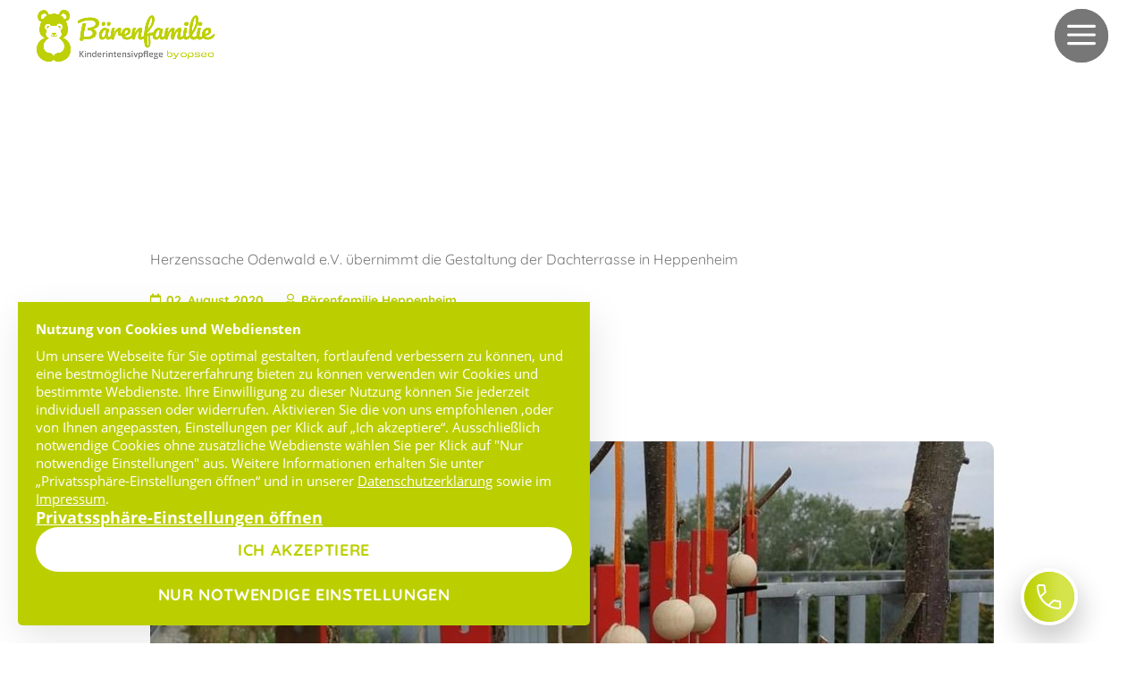

--- FILE ---
content_type: text/html; charset=utf-8
request_url: https://www.baeren-familie.de/aktuelles/dachterrasse/
body_size: 9145
content:
<!DOCTYPE html>
<html lang="de" prefix="og: http://ogp.me/ns#">
<head>
    <meta charset="utf-8">
    <meta http-equiv="X-UA-Compatible" content="IE=edge">
    
    <title>Neue Gestaltung der Dachterrasse in Heppenheim</title>
        <meta name="description" content="Den Verein Herzenssache Odenwald e.V. hat die leere Terrasse der Heppenheimer Bären in eine kleine Sinneserlebnis-Oase verwandelt. Vielen Dank dafür!">
        <meta itemprop="name" content="Neue Gestaltung der Dachterrasse in Heppenheim">
    <meta itemprop="description" content="Den Verein Herzenssache Odenwald e.V. hat die leere Terrasse der Heppenheimer Bären in eine kleine Sinneserlebnis-Oase verwandelt. Vielen Dank dafür!">
        <meta name="twitter:card" content="summary_large_image" />
    <meta name="twitter:title" content="Neue Gestaltung der Dachterrasse in Heppenheim" />
    <meta name="twitter:description" content="Den Verein Herzenssache Odenwald e.V. hat die leere Terrasse der Heppenheimer Bären in eine kleine Sinneserlebnis-Oase verwandelt. Vielen Dank dafür!">
        <meta property="og:title" content="Neue Gestaltung der Dachterrasse in Heppenheim">
    <meta property="og:type" content="article">
    <meta property="og:description" content="Den Verein Herzenssache Odenwald e.V. hat die leere Terrasse der Heppenheimer Bären in eine kleine Sinneserlebnis-Oase verwandelt. Vielen Dank dafür!">
    <meta property="og:url" content="https://baeren-familie.de/aktuelles/dachterrasse/">
        <meta property="og:site_name" content="Bärenfamilie GmbH" />
    <meta name="viewport" content="width=device-width, initial-scale=1">
    <meta name="viewport" content="width=device-width, initial-scale=1">
        <meta name="robots" content="index, follow">
    
    <link rel="shortcut icon" type="image/x-icon" href="/site/templates/img/favicon.ico"/>
    <link rel="apple-touch-icon" href="/site/templates/img/touch-icon-iphone.png">
    <link rel="apple-touch-icon" sizes="76x76" href="/site/templates/img/touch-icon-ipad.png">
    <link rel="apple-touch-icon" sizes="120x120" href="/site/templates/img/touch-icon-iphone-retina.png">
    <link rel="apple-touch-icon" sizes="152x152" href="/site/templates/img/touch-icon-ipad-retina.png">
    <link href="/site/templates/styles/screen-202507-02.css" media="screen, print" rel="stylesheet" type="text/css">
    <noscript><link href="/site/templates/styles/no-js.css" media="screen, print" rel="stylesheet" type="text/css"></noscript>
    
    <meta name="google-site-verification" content="jCZTQD95CCPYby1TNAsgQp4ZjaXWc2ipFoJqi7dCXC4" />
<link href="/site/templates/styles/privacy-palace.css" media="screen, print" rel="stylesheet" type="text/css"></head>

<body id="dachterrasse-1040" class="news-page kin-lyt">

            <div id="mainnav-container" class="hidden no-switch mod-02">
    <div id="mainnav-bg"></div>

    <div class="main-wrapper">

                <figure id="mainnav-logo">
            <a href="/" title="gehe zu Start">
                <img class="logo" src="/site/assets/files/1019/barenfamilie-logo-1.png" alt="Bärenfamilie - Logo">
            </a>
        </figure>
                
        <div id="menu-btn" class="button" title="Menü öffnen/schließen">
            <span>
            <ul>
                <li class="one"></li>
                <li class="two"></li>
                <li class="three"></li>
            </ul>
            </span>
        </div>

        <nav id="mainnav">

            <!-- <div id="topnav">
                <p class="c-phone">
                    <span class="phone">
                        <a href="tel:08007243329" target="_blank">Haben Sie Fragen?<strong>&nbsp;0800 - 724 3329</strong></a>
                    </span>
                </p>
                <button id="ani-play-btn" class="switch-btn" title="Grafik-Animationen aus"><span>Animationen</span><div class="switch"></div></button>
            </div> -->

                        <ul class="nav-sec-list">
                              <li>
                  <a title="0 800 / 724 3329" href="tel:08007243329">
                                          <span class="label"><i class="icon phone"></i>0 800 / 724 3329</span>
                  </a>
               </li>
                              <li>
                  <a title="info@baeren-familie.de" href="mailto:info@baeren-familie.de">
                                          <span class="label"><i class="icon email"></i>info@baeren-familie.de</span>
                  </a>
               </li>
                              <li>
                  <a title="<p>Patientenanfrage</p>" href="/patientenanfrage/">
                                          <span class="label"><p>Patientenanfrage</p></span>
                  </a>
               </li>
                              <li>
                  <a title="<p>Schnellbewerbung</p>" href="/schnellbewerbung/">
                                          <span class="label"><p>Schnellbewerbung</p></span>
                  </a>
               </li>
                           </ul>
            
            <ul class="nav-btn-list" style="min-height:180px">
                                        <li class="nav-tab drpdwn-tab" id="stationaer-tab">

                    <a class="nav-btn drpdwn-btn" href="/kinderintensivpflege/stationaer/" title="gehe zu Stationär">
                        <p>Stationär</p>                    </a>

                                        <button class="tab-button" id="tab-btn-stationaer-lvl-1"></button>
                    
                                        <div class="subnav-wrap" style="min-height:230px">
                        
                        
                        <div class="main-wrapper">

                            <div class="subnav lvl-1" style="height:138px;" id="subnav-stationaer-lvl-1">
                                                                <div class="subnav-tab lvl-1" id="tab-unsereleistungen">
                                
                                    <a class="subnav-btn" href="/kinderintensivpflege/stationaer/unsere-leistungen/">
                                       <p>Unsere Leistungen</p>                                    </a>

                                    
                                    
                                </div>
                                                                <div class="subnav-tab lvl-1" id="tab-fuereltern">
                                
                                    <a class="subnav-btn" href="/kinderintensivpflege/stationaer/fuer-eltern/">
                                       <p>Für Eltern</p>                                    </a>

                                    
                                    
                                </div>
                                                                <div class="subnav-tab lvl-1" id="tab-standortestationaer">
                                
                                    <a class="subnav-btn" href="/standorte-stationaer/">
                                       <p>Standorte</p>                                    </a>

                                    
                                    
                                </div>
                                                            </div>

                        </div>
                    </div>
                    
                </li>
                                        <li class="nav-tab drpdwn-tab" id="wg-tab">

                    <a class="nav-btn drpdwn-btn" href="/kinderintensivpflege/wg/" title="gehe zu WG">
                        <p>WG</p>                    </a>

                                        <button class="tab-button" id="tab-btn-wg-lvl-1"></button>
                    
                                        <div class="subnav-wrap" style="min-height:130px">
                        
                        
                        <div class="main-wrapper">

                            <div class="subnav lvl-1" style="height:138px;" id="subnav-wg-lvl-1">
                                                                <div class="subnav-tab lvl-1" id="tab-standortewg">
                                
                                    <a class="subnav-btn" href="/standorte-wg/">
                                       <p>Standorte</p>                                    </a>

                                    
                                    
                                </div>
                                                            </div>

                        </div>
                    </div>
                    
                </li>
                                        <li class="nav-tab drpdwn-tab" id="1zu1-tab">

                    <a class="nav-btn drpdwn-btn" href="/kinderintensivpflege/1-zu-1/" title="gehe zu 1 zu 1">
                        <p>1 zu 1</p>                    </a>

                                        <button class="tab-button" id="tab-btn-1zu1-lvl-1"></button>
                    
                                        <div class="subnav-wrap" style="min-height:230px">
                        
                        
                        <div class="main-wrapper">

                            <div class="subnav lvl-1" style="height:138px;" id="subnav-1zu1-lvl-1">
                                                                <div class="subnav-tab lvl-1" id="tab-unsereleistungen">
                                
                                    <a class="subnav-btn" href="/kinderintensivpflege/1-zu-1/unsere-leistungen/">
                                       <p>Unsere Leistungen</p>                                    </a>

                                    
                                    
                                </div>
                                                                <div class="subnav-tab lvl-1" id="tab-fuereltern">
                                
                                    <a class="subnav-btn" href="/kinderintensivpflege/1-zu-1/fuer-eltern/">
                                       <p>Für Eltern</p>                                    </a>

                                    
                                    
                                </div>
                                                                <div class="subnav-tab lvl-1" id="tab-standorte1zu1">
                                
                                    <a class="subnav-btn" href="/standorte-1-zu-1/">
                                       <p>Standorte</p>                                    </a>

                                    
                                    
                                </div>
                                                            </div>

                        </div>
                    </div>
                    
                </li>
                                        <li class="nav-tab drpdwn-tab" id="jobs-tab">

                    <a class="nav-btn drpdwn-btn" href="/jobs/" title="gehe zu Jobs">
                        <p>Jobs</p>                    </a>

                                        <button class="tab-button" id="tab-btn-jobs-lvl-1"></button>
                    
                                        <div class="subnav-wrap" style="min-height:230px">
                        
                        
                        <div class="main-wrapper">

                            <div class="subnav lvl-1" style="height:138px;" id="subnav-jobs-lvl-1">
                                                                <div class="subnav-tab lvl-1" id="tab-karriere">
                                
                                    <a class="subnav-btn" href="/jobs/karriere/">
                                       <p>Karriere</p>                                    </a>

                                    
                                    
                                </div>
                                                                <div class="subnav-tab lvl-1" id="tab-ausbildung">
                                
                                    <a class="subnav-btn" href="/jobs/ausbildung/">
                                       <p>Ausbildung</p>                                    </a>

                                    
                                    
                                </div>
                                                                <div class="subnav-tab lvl-1" id="tab-faq">
                                
                                    <a class="subnav-btn" href="/jobs/faq/">
                                       <p>FAQ</p>                                    </a>

                                    
                                    
                                </div>
                                                            </div>

                        </div>
                    </div>
                    
                </li>
                                        <li class="nav-tab" id="nachhaltigkeit-tab">

                    <a class="nav-btn" href="/nachhaltigkeit/" title="gehe zu Nachhaltigkeit">
                        <p><img alt="Nachhaltigkeit" src="/site/assets/files/1019/nachhaltigkeit-menu-icon.png" style="max-width:150px;" /></p>                    </a>

                    
                    
                </li>
                                        <li class="nav-tab" id="baerenstarkev-tab">

                    <a class="nav-btn" href="/baerenstark-e.v/" title="gehe zu Bärenstark e.V.">
                        <p>Bärenstark e.V.</p>                    </a>

                    
                    
                </li>
                                        <li class="nav-tab" id="kontakt-tab">

                    <a class="nav-btn" href="/kontakt/" title="gehe zu Kontakt">
                        <p>Kontakt</p>                    </a>

                    
                    
                </li>
                        </ul>
        </nav>

    </div>
</div>

<section class="section-nav-list">
   <ul class="nav-sec-list">
            <li>
         <a title="0 800 / 724 3329" href="tel:08007243329">
                        <span class="label"><i class="icon phone"></i>0 800 / 724 3329</span>
         </a>
      </li>
            <li>
         <a title="info@baeren-familie.de" href="mailto:info@baeren-familie.de">
                        <span class="label"><i class="icon email"></i>info@baeren-familie.de</span>
         </a>
      </li>
            <li>
         <a title="<p>Patientenanfrage</p>" href="/patientenanfrage/">
                        <span class="label"><p>Patientenanfrage</p></span>
         </a>
      </li>
            <li>
         <a title="<p>Schnellbewerbung</p>" href="/schnellbewerbung/">
                        <span class="label"><p>Schnellbewerbung</p></span>
         </a>
      </li>
         </ul>
</section>
    
    <div id="main-container" class="">

                <div id="browser-hint" class="hint-win" style="display:none;">
            <div class="main-wrapper">
                <p><strong>Sie verwenden eine veraltete Browserversion. Eine optimale Darstellung der Webseite kann nicht gewährleistet werden.</strong></p>            </div>
        </div>
        
                
                
                <main id="main">
            <div id="page-bg">

		
	<figure id="page-bg-img" class="icon" style="background-image: url('/site/templates/img/opseo-logo-bw-1920x2290px.svg');">
	</figure>

</div>
        

<section class="section-pageheader no-img no-svg" id="pageheader-section">
	<header id="pageheader">
		
		        <div class="ph-imgs-wrapper">
            
            <div id="1040-slider" class="pageheader-imgs slider clearfix">
                            </div>

                    </div>
		
        
        
        
		                            <div class="main-wrapper">

                        <div class="wrapper-s">
                            <div class="inner">
                                
                                                                
                                <h1>Herzenssache Odenwald e.V. übernimmt die Gestaltung der Dachterrasse in Heppenheim</h1>
                                                                <p class="author-title"><time datetime='2020-08-02'><span class='day month year'>02. August 2020</span></time> <span class='author'><span>Bärenfamilie Heppenheim</span>  </span></p>
                                
                                                                                        </div>
                        </div>

                    </div>
                        
        
	</header>

    <div id="breadcrumb-wrapper">
        <div class="main-wrapper">
        <ul class='breadcrumps' itemscope itemtype='https://schema.org/BreadcrumbList'><li itemprop='itemListElement' itemscope itemtype='https://schema.org/ListItem'><a  itemtype='https://schema.org/Thing' itemprop='item' href='/' title='gehe zu: Über Bärenfamilie'><span itemprop='name'>Über Bärenfamilie</span></a><meta itemprop='position' content='1'></li><li itemprop='itemListElement' itemscope itemtype='https://schema.org/ListItem'><a  itemtype='https://schema.org/Thing' itemprop='item' href='/aktuelles/' title='gehe zu: Aktuelles'><span itemprop='name'>Aktuelles</span></a><meta itemprop='position' content='2'></li><li itemprop='itemListElement' itemscope itemtype='https://schema.org/ListItem'><a class='active' itemtype='https://schema.org/Thing' itemprop='item' href='/aktuelles/dachterrasse/' title='gehe zu: Gestaltung der Dachterrasse'><span itemprop='name'>Gestaltung der Dachterrasse</span></a><meta itemprop='position' content='3'></li>        </div>   
    </div>
</section>

<section class="section-article" id="dachterrasse-1040-section">

    
    <article class="one-col no-toggle art-1" id="article-1040">

    
    
    
    
        <div class="article-body main-wrapper">

                <div class="column one">
        <p style="margin-left:0cm;margin-right:0cm;"><img alt="Klangspiel mit Holzkugeln" src="/site/assets/files/1040/terrasse.jpg" width="960" /></p>

<p style="margin-left:0cm;margin-right:0cm;">Ein Riesendankeschön von uns geht an den Verein <a href="https://www.herzenssache-odenwald.de/" target="_blank" rel="noreferrer noopener">Herzenssache Odenwald e.V.</a>, der die leere Terrasse der Heppenheimer Bären in eine kleine Sinneserlebnis-Oase verwandelt hat! In einer Relax-Zone gibt es nun eine große Liege sowie Pflanzen und ein selbst gebautes Klangspiel. Große Äste wurden angebracht, die unsere die Pädagogen mit den Kindern gestalten können. Beete bilden eine Geruchs- und Geschmacksstation, ergänzt durch einen kleinen Arbeitstisch.</p>

<p style="margin-left:0cm;margin-right:0cm;">Weiterhin gibt es einen Sandkasten sowie ein Planschbecken für die heißen Tage.</p>

<p style="margin-left:0cm;margin-right:0cm;">Ein Stück weiter steht die über drei Meter lange, rollstuhlgerechte Kugelbahn.</p>

<p>Ergänzt wird die Terrasse mit einer kleinen Sitzgelegenheit, die sowohl von den Bewohnern des Hauses als auch deren Besuchern genutzt werden kann.</p>

<p><img alt="" src="/site/assets/files/1040/terrasse_moebel.723x0-is.jpg" width="723" /></p>

<p><img alt="" src="/site/assets/files/1040/terrasse_apfel.722x0-is.jpg" width="722" /></p>        </div>
        
        
        
    </div>
    
    
    
    
</article>


    
</section>


<section class="section-socialbtns" id="dachterrasse-1040-section">
	<div class="share-btns main-wrapper">
		<div class="share-btns-col">
			<header>
				<p>Auf sozialen Medien teilen:</p>
			</header>
			
			<ul class="socialbuttons" id="s-btns-dachterrasse-1040">
											<li>
					<a class="button facebook" title="share on Facebook" href="http://www.facebook.com/sharer/sharer.php?u=https://baeren-familie.de/aktuelles/dachterrasse/&title=Gestaltung der Dachterrasse - Den Verein Herzenssache Odenwald e.V. hat die leere Terrasse der Heppenheimer Bären in eine kleine Sinneserlebnis-Oase verwandelt. Vielen Dank dafür!" target="_blank" rel="nofollow"><strong>Facebook</strong></a>
				</li>
															<li>
					<a class="button twitter" title="share on Twitter" href="http://twitter.com/intent/tweet?status=Gestaltung der Dachterrasse - Den Verein Herzenssache Odenwald e.V. hat die leere Terrasse der Heppenheimer Bären in eine kleine Sinneserlebnis-Oase verwandelt. Vielen Dank dafür! https://baeren-familie.de/aktuelles/dachterrasse/" target="_blank" rel="nofollow"><strong>Twitter</strong></a>
				</li>
															<li>
					<a class="button xing" title="share on XING" href="https://www.xing.com/social_plugins/share/new?sc_p=xing-share&h=1&url=https://baeren-familie.de/aktuelles/dachterrasse/" target="_blank" rel="nofollow"><strong>XING</strong></a>
				</li>
															<li>
					<a class="button linkedin" title="share on LinkedIn" href="http://www.linkedin.com/shareArticle?mini=true&url=https://baeren-familie.de/aktuelles/dachterrasse/&title=Gestaltung der Dachterrasse - Den Verein Herzenssache Odenwald e.V. hat die leere Terrasse der Heppenheimer Bären in eine kleine Sinneserlebnis-Oase verwandelt. Vielen Dank dafür!" target="_blank" rel="nofollow"><strong>LinkedIn</strong></a>
				</li>
																						<li>
					<a class="button whatsapp" title="share on Whatsapp" href="whatsapp://send?text=Gestaltung der Dachterrasse - Den Verein Herzenssache Odenwald e.V. hat die leere Terrasse der Heppenheimer Bären in eine kleine Sinneserlebnis-Oase verwandelt. Vielen Dank dafür!" data-action="share/whatsapp/share"  target="_blank" rel="nofollow"><strong>Whatsapp</strong></a>

				</li>
										</ul>
		</div>
		
		<div class="share-btns-col">
			<header>
				<h3>Weiter erzählen:</h3>
			</header>
			
			<ul class="socialbuttons" id="s-btns-dachterrasse-1040">
				<li>
					<a class="button email" href="mailto:?subject=Gestaltung der Dachterrasse&amp;body=%0A%0Ahttps://baeren-familie.de/aktuelles/dachterrasse/%0A%0A" rel="nofollow"><strong>Mail</strong></a>
				</li>
				<!-- <li>
					<a class="button print" id="print-page-btn" title="drucke Seite " href="#" target="_blank" rel="nofollow"><strong>Drucken</strong></a>

				</li> -->
			</ul>
		</div>
	</div>
</section>
<section class="section-pagination" id="dachterrasse-1040-pagination">
	<nav class="main-wrapper">
		<div class="pagination">
			<a class="button text prev" href="/aktuelles/digitaler-tag/" title="zu Digitaler Tag der offenen Tür">
				<p><span>Digitaler Tag der offenen Tür</span></p>
			</a>
			<a class="button text back" href="/aktuelles/" title="zu Aktuelles">
				<p><span>Aktuelles</span></p>
			</a>
			<a class="button text next" href="/aktuelles/beispielbeitrag-06/" title="zu Mein Tag bei der Bärenfamilie in Heppenheim">
				<p><span>Mein Tag bei der Bärenfamilie in Heppenheim</span></p>
			</a>
		</div>
	</nav>
</section>

        <section id="modal-nav">
    <ul class="main-wrapper">
        <li>
            <div class="inner">

            <button class="button xl tggl phone">
                <span>
                    <strong>Haben Sie Fragen?</strong>
                    <a href="tel:08007243329" target="_blank">0800 - 724 3329</a>
                    <strong>kostenlos</strong>
                </span>
            </button>

            <svg xmlns="http://www.w3.org/2000/svg" xmlns:xlink="http://www.w3.org/1999/xlink" viewBox="0 0 500 500" style="display:none;">
            <defs>
                <path d="M50,250c0-110.5,89.5-200,200-200s200,89.5,200,200s-89.5,200-200,200S50,360.5,50,250" id="textcircle">
                    <!-- <animateTransform
                        attributeName="transform"
                        begin="0s"
                        dur="30s"
                        type="rotate"
                        from="0 250 250"
                        to="360 250 250"
                        repeatCount="indefinite" 
                        /> -->
                <!-- SMIL animation: deprecated in Chrome, so eventually will have to be replaced with Web Animation API or alternative -->
                </path>
                <!-- <symbol>
                    <circle cx="250" cy="250" r="100" stroke="black" stroke-width="3" id="circle" />
                </symbol> -->
            </defs>
                <use xlink:href="#circle" />
                <text dy="70" style="">
                <!-- textLength (essentially the circumference of the circle) is used as an alternative to letter-spacing for Firefox, which currently doesn't support letter-spacing for SVG -->
                    <textPath xlink:href="#textcircle" textLength="800"></textPath>
                </text>
            </svg>

            </div>
        </li>
    </ul>
</section>        </main>
        <section id="cookie-consent" class="" style="display: none;">
	
   <figure class="icon"><img src="/site/templates/img/cookies.svg" alt="Kekse"></figure>

   <div id="cookie-settings-frame">
	<div class="wrapper-s" id="cookie-consent-wrapper">

	<div class="wrapper-s" id="cookie-settings-wrapper">

		<div class="cc-cat-list" id="cookie-settings-content">

			<p class="title">Privatssphäre-Einstellungen</p>

					<div class="cc-cat">
				<div class="title">Marketing / Usability</div>

				<div class="Inputfields">
										<div class="Inputfield InputfieldCheckbox" id="wrap-3138">
						<!-- <label class="InputfieldHeader InputfieldStateToggle" for=""></label> -->
						<div class="InputfieldContent">
							<label>
								<input type="checkbox" id="3138" class="cc-checkbox" name="3138"  checked="checked">
								<span class="pw-no-select">Google Analytics</span>
							</label>
							<table class="InputfieldInfo">
								<tbody>
																<tr><th class="title">Anbieter</th><td class="info">Google LLC</td></tr>
																								<tr><th class="title">Zweck</th><td class="info">Cookie von Google für Website-Analysen. Erzeugt statistische Daten darüber, wie der Besucher die Website nutzt.</td></tr>
																								<tr><th class="title">Datenschutzerklärung-URL</th><td class="info">https://policies.google.com/privacy</td></tr>
																																<tr><th class="title">Cookie Name</th><td class="info">_ga, _gat, _gid, _ga_JWQZPXBS30</td></tr>
																																<tr><th class="title">Laufzeit</th><td class="info">2 Jahre</td></tr>
																</tbody>
							</table>
						</div>
					</div>
										<div class="Inputfield InputfieldCheckbox" id="wrap-3140">
						<!-- <label class="InputfieldHeader InputfieldStateToggle" for=""></label> -->
						<div class="InputfieldContent">
							<label>
								<input type="checkbox" id="3140" class="cc-checkbox" name="3140"  checked="checked">
								<span class="pw-no-select">Google Maps und Google Fonts</span>
							</label>
							<table class="InputfieldInfo">
								<tbody>
																<tr><th class="title">Anbieter</th><td class="info">Google LLC</td></tr>
																								<tr><th class="title">Zweck</th><td class="info">Google Maps ist eine von Google angebotene Web-Mapping-Plattform. Es bietet Satellitenbilder, Luftaufnahmen, Straßenkarten, interaktive 360°-Panoramaansichten von Straßen, Echtzeit-Verkehrsbedingungen und Routenplanung für Reisen zu Fuß, mit dem Auto, Fahrrad, Flugzeug und öffentlichen Verkehrsmitteln. Durch die Nutzung werden auch Google Fonts eingebunden.</td></tr>
																								<tr><th class="title">Datenschutzerklärung-URL</th><td class="info">https://policies.google.com/privacy</td></tr>
																																																<tr><th class="title">Laufzeit</th><td class="info">2 Jahre</td></tr>
																</tbody>
							</table>
						</div>
					</div>
										<div class="Inputfield InputfieldCheckbox" id="wrap-3142">
						<!-- <label class="InputfieldHeader InputfieldStateToggle" for=""></label> -->
						<div class="InputfieldContent">
							<label>
								<input type="checkbox" id="3142" class="cc-checkbox" name="3142"  checked="checked">
								<span class="pw-no-select">YouTube und Vimeo</span>
							</label>
							<table class="InputfieldInfo">
								<tbody>
																<tr><th class="title">Anbieter</th><td class="info">Google LLC und Vimeo.com, Inc.</td></tr>
																								<tr><th class="title">Zweck</th><td class="info">YouTube und Vimeo sind amerikanische Online-Videoplattformen. Videos dieser Plattformen können auf Webseiten eingebunden werden. Sie werden in der Regel von amerikanischen Servern geladen.</td></tr>
																								<tr><th class="title">Datenschutzerklärung-URL</th><td class="info">YouTube:"https://policies.google.com/privacy" Vimeo:"https://vimeo.com/privacy/california-privacy"</td></tr>
																																																<tr><th class="title">Laufzeit</th><td class="info">2 Jahre</td></tr>
																</tbody>
							</table>
						</div>
					</div>
										<div class="Inputfield InputfieldCheckbox" id="wrap-3150">
						<!-- <label class="InputfieldHeader InputfieldStateToggle" for=""></label> -->
						<div class="InputfieldContent">
							<label>
								<input type="checkbox" id="3150" class="cc-checkbox" name="3150"  checked="checked">
								<span class="pw-no-select">Facebook (Facebook-Pixel)</span>
							</label>
							<table class="InputfieldInfo">
								<tbody>
																<tr><th class="title">Anbieter</th><td class="info">Facebook Ireland Limited</td></tr>
																								<tr><th class="title">Zweck</th><td class="info">Facebook ist ein soziales Netzwerk, das vom US-amerikanischen Unternehmen Meta Platforms betrieben wird. Facebook-Pixel ist ein Tracking-Werkzeug für die Optimierung und Messung von Werbeanzeigen auf Facebook. Ein genutztes Facebook-Plugin integriert die neuesten Posts.</td></tr>
																								<tr><th class="title">Datenschutzerklärung-URL</th><td class="info">https://www.facebook.com/policies/cookies</td></tr>
																																<tr><th class="title">Cookie Name</th><td class="info">_fbp, fr, xs, usida, dpr, sb, datr, c_user, presence</td></tr>
																																<tr><th class="title">Laufzeit</th><td class="info">1 Jahr</td></tr>
																</tbody>
							</table>
						</div>
					</div>
										<div class="Inputfield InputfieldCheckbox" id="wrap-3443">
						<!-- <label class="InputfieldHeader InputfieldStateToggle" for=""></label> -->
						<div class="InputfieldContent">
							<label>
								<input type="checkbox" id="3443" class="cc-checkbox" name="3443"  checked="checked">
								<span class="pw-no-select">rapidmail</span>
							</label>
							<table class="InputfieldInfo">
								<tbody>
																<tr><th class="title">Anbieter</th><td class="info">Positive Group Deutschland GmbH</td></tr>
																								<tr><th class="title">Zweck</th><td class="info">Software für E-Mail-Marketing, mit der Newsletter gestaltet, erstellt, versendet und ausgewertet werden können.</td></tr>
																								<tr><th class="title">Datenschutzerklärung-URL</th><td class="info">https://www.rapidmail.de/datenschutz</td></tr>
																																																</tbody>
							</table>
						</div>
					</div>
									</div>

			</div>
					<div class="cc-cat">
				<div class="title">Technisch notwendig</div>

				<div class="Inputfields">
										<div class="Inputfield InputfieldCheckbox" id="wrap-3146">
						<!-- <label class="InputfieldHeader InputfieldStateToggle" for=""></label> -->
						<div class="InputfieldContent">
							<label>
								<input type="checkbox" id="3146" class="cc-checkbox" name="3146"  checked="checked" disabled="disabled" required>
								<span class="pw-no-select">Content Management System</span>
							</label>
							<table class="InputfieldInfo">
								<tbody>
																<tr><th class="title">Anbieter</th><td class="info">Keine Übermittlung an Drittanbieter</td></tr>
																								<tr><th class="title">Zweck</th><td class="info">Dieses Cookie ist für die Funktionalität des Content Management Systems notwendig. Zudem ist es sicherheitsrelevant und schützt u.a. vor Cross-Site-Request-Forgery.</td></tr>
																								<tr><th class="title">Datenschutzerklärung-URL</th><td class="info">https://www.baeren-familie.de/datenschutz/</td></tr>
																								<tr><th class="title">Host(s)</th><td class="info">www.baeren-familie.de</td></tr>
																								<tr><th class="title">Cookie Name</th><td class="info">wires</td></tr>
																																<tr><th class="title">Laufzeit</th><td class="info">1 Tag</td></tr>
																</tbody>
							</table>
						</div>
					</div>
										<div class="Inputfield InputfieldCheckbox" id="wrap-3148">
						<!-- <label class="InputfieldHeader InputfieldStateToggle" for=""></label> -->
						<div class="InputfieldContent">
							<label>
								<input type="checkbox" id="3148" class="cc-checkbox" name="3148"  checked="checked" disabled="disabled" required>
								<span class="pw-no-select">Privatssphäre-Einstellungen</span>
							</label>
							<table class="InputfieldInfo">
								<tbody>
																<tr><th class="title">Anbieter</th><td class="info">Keine Übermittlung an Drittanbieter</td></tr>
																								<tr><th class="title">Zweck</th><td class="info">Dieses Cookie speichert die Privatssphäre-Einstellungen. Dadurch erscheint der Dialog der Privatssphäre-Einstellungen nicht bei jedem Seitenaufruf.</td></tr>
																								<tr><th class="title">Datenschutzerklärung-URL</th><td class="info">https://www.baeren-familie.de/datenschutz/</td></tr>
																								<tr><th class="title">Host(s)</th><td class="info">www.baeren-familie.de</td></tr>
																								<tr><th class="title">Cookie Name</th><td class="info">baerenfamilie-privacy</td></tr>
																																<tr><th class="title">Laufzeit</th><td class="info">1 Jahr</td></tr>
																</tbody>
							</table>
						</div>
					</div>
									</div>

			</div>
				</div>
	</div>
	<div class="language-btn"></div>
    <div class="wrapper-s">
        <div class="cc-hint"><p><strong>Nutzung von Cookies und Webdiensten</strong></p>

<p>Um unsere Webseite für Sie optimal gestalten, fortlaufend verbessern zu können, und eine bestmögliche Nutzererfahrung bieten zu können verwenden wir Cookies und bestimmte Webdienste. Ihre Einwilligung zu dieser Nutzung können Sie jederzeit individuell anpassen oder widerrufen. Aktivieren Sie die von uns empfohlenen ,oder von Ihnen angepassten, Einstellungen per Klick auf „Ich akzeptiere“. Ausschließlich notwendige Cookies ohne zusätzliche Webdienste wählen Sie per Klick auf "Nur notwendige Einstellungen" aus. Weitere Informationen erhalten Sie unter „Privatssphäre-Einstellungen öffnen“ und in unserer <a href="/datenschutz/">Datenschutzerklärung</a> sowie im <a href="/impressum/">Impressum</a>.</p></div>
        <p class="cc-toggle-btn" id="cookie-settings-btn" title="Privatssphäre-Einstellungen öffnen/schließen"><strong>Privatssphäre-Einstellungen</strong></p>
        <div class="button-wrapper">
            <button class="button hint-btn" id="cc-opt-btn"><span>Ich akzeptiere</span></button>
            <button class="button hint-btn" id="cc-req-btn"><span>Nur notwendige Einstellungen</span></button>
        </div>
    </div>

    </div>
    </div>
</section>      <footer id="mainfooter" style="background-image: url(/site/assets/files/1047/baerenstark-familien-2560x1440px-02-1.jpg);">
         <div class="caption-body"><div class="caption">
            <div class="main-wrapper grid">
            
               <nav class="quicklinks col">
                  <h3 class="title">Hauptthemen</h3>
                  <ul class="nav-list">
                     <li>
                        <a class="nav-btn" href="/" title="gehe zu Über Bärenfamilie">
                           <p>Über Bärenfamilie</p>
                        </a>
                     </li>
                                                               <li>
                     <a class="nav-btn" href="/kinderintensivpflege/stationaer/" title="gehe zu Stationär"><p>Stationär</p></a>
                     </li>
                                                               <li>
                     <a class="nav-btn" href="/kinderintensivpflege/wg/" title="gehe zu WG"><p>WG</p></a>
                     </li>
                                                               <li>
                     <a class="nav-btn" href="/kinderintensivpflege/1-zu-1/" title="gehe zu 1 zu 1"><p>1 zu 1</p></a>
                     </li>
                                                               <li>
                     <a class="nav-btn" href="/jobs/" title="gehe zu Jobs"><p>Jobs</p></a>
                     </li>
                                                               <li>
                     <a class="nav-btn" href="/nachhaltigkeit/" title="gehe zu Nachhaltigkeit"><p>Nachhaltigkeit</p></a>
                     </li>
                                                               <li>
                     <a class="nav-btn" href="/baerenstark-e.v/" title="gehe zu Bärenstark e.V."><p>Bärenstark e.V.</p></a>
                     </li>
                                                               <li>
                     <a class="nav-btn" href="/kontakt/" title="gehe zu Kontakt"><p>Kontakt</p></a>
                     </li>
                                       </ul>
               </nav>
              
               <div class="contact col">
                  <h3 class="title">Firmensitz</h3>
                  <p>
                    <strong>Bärenfamilie GmbH</strong><br/>
                    Berliner Allee 47<br/>
                     64295 Darmstadt                  </p>
                  <p>
                    <span>Telefon: </span>+49 6151 / 396 99-0                                                            <br/><span>Telefax: </span>+49 6151 / 396 99-20                                                            <br/><span>E-Mail: </span><a rel="nofollow" href="mailto:info@baeren-familie.de">info@baeren-familie.de</a>
                                      </p>

                              </div>

                            <nav class="sm-contact col">
                <div class="sclm-btns" id="sclm-btns-dachterrasse-1040">
	<p class="title">Soziale Medien</p>
   					<a class="button min facebook" title="Facebook" href="https://www.facebook.com/baerenfamilie" target="_blank" rel="nofollow"><strong>Facebook</strong></a>
			<a class="button min twitter" title="Twitter" href="https://twitter.com/baerenstark_ip" target="_blank" rel="nofollow"><strong>Twitter</strong></a>
			<a class="button min instagram" title="Instagram" href="https://www.instagram.com/baerenfamilie_de/" target="_blank" rel="nofollow"><strong>Instagram</strong></a>
			<a class="button min youtube" title="YouTube" href="https://www.youtube.com/c/BärenfamilieKinderintensivpflege" target="_blank" rel="nofollow"><strong>YouTube</strong></a>
	</div>
              </nav>
              
                             <div class="logos col">
                              <header><p><strong>Wir sind stolzer Partner von:</strong></p></header>
                              <div class="logo-list">
                              <div class="logo">
                  <img src="/site/assets/files/1047/sv98-sponsor-button-partner-neu.svg" alt="" loading="lazy">
               </div>
                              <div class="logo">
                  <img src="/site/assets/files/1047/sponsorenbutten-partner-der-junglilien-weiss-1.png" alt="" loading="lazy">
               </div>
                              <div class="logo">
                  <img src="/site/assets/files/1047/business-partner-rot-1.png" alt="" loading="lazy">
               </div>
                              </div>
              </div>
              
              <p class="col" id="copyright-disclaimer">
                © 2026 Bärenfamilie GmbH – 
                <a id="disclaimer-btn" href="/impressum/">Impressum</a> / 
                <a id="privacy-btn" href="/datenschutz/">Datenschutz</a> / 
                <a href="https://www.opseo-intensivpflege.de/opseo-leitbild/" title="Gehe zum opseo Leitbild" target="_blank">opseo Leitbild</a> / 
                <a href="https://www.opseo-intensivpflege.de/hinweisgeberschutzgesetz/" title="Gehe zum Hinweisgeberschutzgesetz" target="_blank">Hinweisgeberschutzgesetz</a>
              </p>
          
            </div>
            </div>
          </div>

          
        </footer>

        <div id="scroll-btn-top">
          <div class="main-wrapper">
            <a class="scroll-btn top" title="zum Seitenanfang" href="#main"></a>
          </div>
        </div>

        
    </div> <!-- #main-container -->

    <!-- <script>window.jQuery || document.write('<script type="text/javascript" src="scripts/vendor/jquery-3.3.1.min.js"><\/script>')</script> -->
    <script type="text/javascript" src="/site/templates/scripts/vendor/jquery-3.3.1.min.js"></script>
    <script type="text/javascript" src="/site/templates/scripts/plugins-202407.js"></script>
    <script type="text/javascript" src="/site/templates/scripts/min/main-min-202507-01.js"></script>
    
                        
  	
    <script type="text/javascript" src="/privatssphaere-einstellungen/"></script></body>
</html>

--- FILE ---
content_type: text/css
request_url: https://www.baeren-familie.de/site/templates/styles/screen-202507-02.css
body_size: 188127
content:
html,body,div,span,applet,object,iframe,h1,h2,h3,h4,h5,h6,p,blockquote,pre,a,abbr,acronym,address,big,cite,code,del,dfn,em,img,ins,kbd,q,s,samp,small,strike,strong,sub,sup,tt,var,b,u,i,center,dl,dt,dd,ol,ul,li,fieldset,form,label,legend,table,caption,tbody,tfoot,thead,tr,th,td,article,aside,canvas,details,embed,figure,figcaption,footer,header,hgroup,menu,nav,output,ruby,section,summary,time,mark,audio,video{margin:0;padding:0;border:0;font:inherit;font-size:100%;vertical-align:baseline}html{line-height:1}ol,ul{list-style:none}table{border-collapse:collapse;border-spacing:0}caption,th,td{text-align:left;font-weight:normal;vertical-align:middle}q,blockquote{quotes:none}q:before,q:after,blockquote:before,blockquote:after{content:"";content:none}a img{border:none}article,aside,details,figcaption,figure,footer,header,hgroup,main,menu,nav,section,summary{display:block}*,*:before,*:after{-moz-box-sizing:border-box;-webkit-box-sizing:border-box;box-sizing:border-box}html,body{text-rendering:optimizeLegibility !important;font-smoothing:antialiased;-webkit-font-smoothing:antialiased !important;-moz-osx-font-smoothing:grayscale}.owl-nav,.logo-slider,.teasertiles,.teasertables .teaser-item.portrait,.logo-list,.pages-overview,.pages-overview-two,.docs,.button-wrapper,.clearfix,#main-container,#main,section,header,footer,article,.article-body,.wrapper-xl,.wrapper-l,.main-wrapper,.wrapper-s,.wrapper-xs,.wrapper-xxs{zoom:1}.owl-nav:before,.logo-slider:before,.teasertiles:before,.teasertables .teaser-item.portrait:before,.logo-list:before,.pages-overview:before,.pages-overview-two:before,.docs:before,.button-wrapper:before,.clearfix:before,#main-container:before,#main:before,section:before,header:before,footer:before,article:before,.article-body:before,.wrapper-xl:before,.wrapper-l:before,.main-wrapper:before,.wrapper-s:before,.wrapper-xs:before,.wrapper-xxs:before,.owl-nav:after,.logo-slider:after,.teasertiles:after,.teasertables .teaser-item.portrait:after,.logo-list:after,.pages-overview:after,.pages-overview-two:after,.docs:after,.button-wrapper:after,.clearfix:after,#main-container:after,#main:after,section:after,header:after,footer:after,article:after,.article-body:after,.wrapper-xl:after,.wrapper-l:after,.main-wrapper:after,.wrapper-s:after,.wrapper-xs:after,.wrapper-xxs:after{content:"";display:table}.owl-nav:after,.logo-slider:after,.teasertiles:after,.teasertables .teaser-item.portrait:after,.logo-list:after,.pages-overview:after,.pages-overview-two:after,.docs:after,.button-wrapper:after,.clearfix:after,#main-container:after,#main:after,section:after,header:after,footer:after,article:after,.article-body:after,.wrapper-xl:after,.wrapper-l:after,.main-wrapper:after,.wrapper-s:after,.wrapper-xs:after,.wrapper-xxs:after{clear:both}.select.min.focus .options{-webkit-box-shadow:0px 10px 25px 0px rgba(0,0,0,.25);-moz-box-shadow:0px 10px 25px 0px rgba(0,0,0,.25);box-shadow:0px 10px 25px 0px rgba(0,0,0,.25)}:root,::before,::after{--em-per-pixels: calc(1em / 16);--rem-per-pixels: calc(1rem / 16);--max-width-xl: 120rem;--max-width-l: 100rem;--max-width-m: 100rem;--max-width-s: 64rem;--max-width-xs: 48rem;--max-width-xxs: 30rem;--vert-whitespace: 5rem;--wide-whitespace: 6.25rem;--desktop-whitespace: 5rem;--laptop-whitespace: 5rem;--mobile-whitespace: 2.5rem;--desktop-width: 100rem;--laptop-width: 80rem;--tablet-width: 64rem;--portrait-width: 60rem;--mobile-width-wide: 45rem;--mobile-width: 40rem;--gap-col: calc(var(--vert-whitespace) / 2);--gap-row: calc(var(--vert-whitespace) / 2);--gap-txt: 0.9375rem;--gap-hdl: 1.5625rem;--black: #1a1a18;--black-rgb: 26, 26, 24;--darkgrey: #333;--darkgrey-rgb: 51, 51, 51;--grey: #777;--grey-rgb: 119, 119, 119;--lightgrey: #efefef;--lightgrey-rgb: 239, 239, 239;--white: #fff;--white-rgb: 255, 255, 255;--blue: #1a70b8;--blue-rgb: 26, 112, 184;--green: #bbcf00;--green-rgb: 164, 199, 78;--color-bg: var(--white);--color-bg-rgb: var(--white-rgb);--color-txt: var(--grey);--color-txt-rgb: var(--grey-rgb);--color-one: #1a70b8;--color-one-rgb: 26, 112, 184;--color-one-light: #b3d9f7;--color-one-light-rgb: 179, 217, 247;--color-two: #bbcf00;--color-two-rgb: 187, 207, 0;--color-two-light: #c3ea61;--color-two-light-rgb: 195, 234, 97;--color-two-dark: #82b30a;--color-two-dark-rgb: 130, 179, 10;--color-error: #e42343;--main-font: "Helvetica Neue", Helvetica, Arial, sans-serif;--font-serif: Garamond, Baskerville, "Baskerville Old Face", "Hoefler Text", "Times New Roman", serif;--font-regular: quicksand-regular;--font-bold: quicksand-bold;--font-running-text: opensans-regular;--font-running-text-bold: opensans-bold;--font-condensed: pathway;--font-serif: arsilon;--font-serif-bold: arsilon;--font-script: arsilon;--font-size-xl: 2.625rem;--line-height-xl: 3.25rem;--font-size-l: 2rem;--line-height-l: 2.625rem;--font-size-m: 1.5rem;--line-height-m: 2.125rem;--font-size-s: 1rem;--line-height-s: 1.625rem;--font-size-xs: 0.875rem;--line-height-xs: 1.5rem;--font-size-xxs: 0.875rem;--line-height-xxs: 1.5rem;--nav-font-size: 1.125rem;--nav-line-height: 1.375rem;--btn-height: 2.75rem;--btn-padding: 0 1.5625rem;--btn-font-size: 1.125rem;--btn-line-height: 2.75rem;--border-radius-min: calc(5 * var(--rem-per-pixels));--border-radius-std: calc(10 * var(--rem-per-pixels));--border-radius-mid: calc(20 * var(--rem-per-pixels));--period-one: 500ms;--period-two: 750ms;--period-three: 1000ms;--cubic-bezier: cubic-bezier(0.165, 0.84, 0.44, 1);--text-shadow: 1px 3px 8px rgba(0, 0, 0, 0.5);--box-shadow-01: 0 15px 60px -20px rgba(0, 0, 0, 0.25);--nav-height: 7.5rem;--ani-duration: 750ms;--ani-duration-two: 500ms}@media only screen and (min-width: 100rem){:root,::after,::before{--font-size-s: 1.125rem;--line-height-s: 1.75rem}}@media only screen and (max-width: 100rem){:root,::before,::after{--vert-whitespace: var(--desktop-whitespace)}}@media only screen and (max-width: 90rem){:root,::before,::after{--nav-height: 5rem}}@media only screen and (max-width: 100rem){:root,::after,::before{--vert-whitespace: var(--desktop-whitespace);--font-size-xl: 2.5rem;--line-height-xl: 3.125rem;--font-size-l: 2.1875rem;--line-height-l: 2.8125rem;--font-size-m: 1.5625rem;--line-height-m: 2.1875rem}}@media only screen and (max-width: 80rem){:root,::after,::before{--vert-whitespace: var(--laptop-whitespace);--font-size-xl: 2.125rem;--line-height-xl: 2.75rem;--font-size-l: 1.75rem;--line-height-l: 2.375rem;--font-size-m: 1.5rem;--line-height-m: 2.125rem}}@media only screen and (max-width: 60rem){:root{--vert-whitespace: var(--mobile-whitespace);--gap-col: 5%}}@media only screen and (max-width: 40rem){:root,::after,::before{--nav-height: 5rem;--gap-hdl: var(--gap-txt);--font-size-xl: 1.5rem;--line-height-xl: 2.125rem;--font-size-l: 1.375rem;--line-height-l: 2rem;--font-size-m: 1.25rem;--line-height-m: 1.875rem;--font-size-s: 1rem;--line-height-s: 1.5rem;--font-size-xs: 0.875rem;--line-height-xs: 1.5rem;--nav-font-size: 0.875rem;--nav-line-height: 1.25rem}}body .clr *,body .clr *::before,body .clr *::after{color:var(--color-txt);border-color:var(--color-txt)}* .w-txt *,* .w-txt *::before,* .w-txt *::after * .w-txt :is(h1,h2,h3,h4,h5,h6){--color-txt: var(--white);--color-txt-rgb: var(--white-rgb)}* .blue-txt *,* .blue-txt *::before,* .blue-txt *::after,* .blue-txt :is(h1,h2,h3,h4,h5,h6,ol){--color-txt: var(--blue);--color-txt-rgb: var(--blue-rgb)}* .clr-one-txt *,* .clr-one-txt *::before,* .clr-one-txt *::after{--color-txt: var(--color-one);--color-txt-rgb: var(--color-one-rgb)}* .green-txt *,* .green-txt *::before,* .green-txt *::after,* .green-txt :is(h1,h2,h3,h4,h5,h6,ol){--color-txt: var(--green);--color-txt-rgb: var(--green-rgb)}* .clr-two-txt *,* .clr-two-txt *::before,* .clr-two-txt *::after{--color-txt: var(--color-two);--color-txt-rgb: var(--color-two-rgb)}* .g-txt *,* .g-txt *::before,* .g-txt *::after{--color-txt: var(--grey);--color-txt-rgb: var(--grey-rgb)}* .lg-txt *,* .lg-txt *::before,* .lg-txt *::after{--color-txt: var(--lightgrey);--color-txt-rgb: var(--lightgrey-rgb)}* .w-txt *,* .w-txt *::before,* .w-txt *::after{--color-txt: var(--white);--color-txt-rgb: var(--white-rgb)}* .bg-blue,* .bg-blue *::before,* .bg-blue *::after{--color-bg: var(--blue)}* .bg-green,* .bg-green *::before,* .bg-green *::after{--color-bg: var(--green)}* .bg-black,* .bg-black *::before,* .bg-black *::after{--color-bg: var(--black)}* .bg-grey,* .bg-grey *::before,* .bg-grey *::after{--color-bg: var(--color-txt)}* .bg-color-one,* .bg-color-one *::before,* .bg-color-one *::after{--color-bg: var(--color-one)}* .bg-color-two,* .bg-color-two *::before,* .bg-color-two *::after{--color-bg: var(--color-two)}* .bg-grey,* .bg-grey *::before,* .bg-grey *::after{--color-bg: var(--color-txt);--color-bg-rgb: rgba(var(--grey-rgb), 0.92)}* .bg-white,* .bg-white *::before,* .bg-white *::after{--color-bg: var(--white);--color-bg-rgb: rgba(var(--white-rgb), 0.92)}* .bgc{background-color:var(--color-bg)}* .bgc .button:hover *{color:var(--color-bg)}* .bg-clear{background-color:rgba(0,0,0,0)}* .bgc .button *,* .bgc .button *::before,* .bgc .button *::after{color:var(--color-bg);border-color:var(--color-bg) !important}@keyframes scale-pulse{0%{transform:scale(1);opacity:1}100%{transform:scale(1.5);opacity:0}}@-webkit-keyframes slideUpIn{0%{bottom:-40px;opacity:0}100%{bottom:0;opacity:1}}@-moz-keyframes slideUpIn{0%{bottom:-40px;opacity:0}100%{bottom:0;opacity:1}}@-ms-keyframes slideUpIn{0%{bottom:-40px;opacity:0}100%{bottom:0;opacity:1}}@-o-keyframes slideUpIn{0%{bottom:-40px;opacity:0}100%{bottom:0;opacity:1}}@keyframes slideUpIn{0%{bottom:-40px;opacity:0}100%{bottom:0;opacity:1}}@-webkit-keyframes ani-width{0%{width:0}100%{width:100%}}@-moz-keyframes ani-width{0%{width:0}100%{width:100%}}@-ms-keyframes ani-width{0%{width:0}100%{width:100%}}@-o-keyframes ani-width{0%{width:0}100%{width:100%}}@keyframes ani-width{0%{width:0}100%{width:100%}}@-webkit-keyframes ani-bar{0%{transform:translate3d(-100%, 0, 0)}100%{transform:translate3d(0, 0, 0)}}@-moz-keyframes ani-bar{0%{transform:translate3d(-100%, 0, 0)}100%{transform:translate3d(0, 0, 0)}}@-ms-keyframes ani-bar{0%{transform:translate3d(-100%, 0, 0)}100%{transform:translate3d(0, 0, 0)}}@-o-keyframes ani-bar{0%{transform:translate3d(-100%, 0, 0)}100%{transform:translate3d(0, 0, 0)}}@keyframes ani-bar{0%{transform:translate3d(-100%, 0, 0)}100%{transform:translate3d(0, 0, 0)}}html,body{font-family:geomanist,"Helvetica Neue",Helvetica,Arial,sans-serif;font-size:16px;line-height:24px;color:#777}::-moz-selection{color:#fff;background:#bbcf00;text-shadow:none}::selection{color:#fff;background:#bbcf00;text-shadow:none}body{width:100%;display:block;overflow-x:hidden}.visible,.invisible{transition:opacity 350ms ease-in-out}.invisible{opacity:0}.visible{opacity:1}@media only screen and (max-width: 1280px){.invisible{opacity:1;transition:opacity 0 ease-in-out}}@font-face{font-family:"quicksand-regular";src:url("../fonts/quicksand/Quicksand-Regular.woff2") format("woff2"),url("../fonts/quicksand/Quicksand-Regular.woff") format("woff");font-weight:normal;font-style:normal}@font-face{font-family:"quicksand-bold";src:url("../fonts/quicksand/Quicksand-Bold.woff2") format("woff2"),url("../fonts/quicksand/Quicksand-Bold.woff") format("woff");font-weight:normal;font-style:normal}@font-face{font-family:"opensans-regular";src:url("../fonts/opensans/opensans.woff2") format("woff2"),url("../fonts/opensans/opensans.woff") format("woff");font-weight:normal;font-style:normal}@font-face{font-family:"opensans-italic";src:url("../fonts/opensans/opensans-italic.woff2") format("woff2"),url("../fonts/opensans/opensans-italic.woff") format("woff");font-weight:normal;font-style:normal}@font-face{font-family:"opensans-bold";src:url("../fonts/opensans/opensans-bold.woff2") format("woff2"),url("../fonts/opensans/opensans-bold.woff") format("woff");font-weight:normal;font-style:normal}@font-face{font-family:"opensans-bolditalic";src:url("../fonts/opensans/opensans-bolditalic.woff2") format("woff2"),url("../fonts/opensans/opensans-bolditalic.woff") format("woff");font-weight:normal;font-style:normal}@font-face{font-family:"droidserif-italic";src:url("../fonts/droidserif/DroidSerif-Italic-webfont.woff") format("woff");font-style:normal;font-weight:initial}@font-face{font-family:"droidserif-bolditalic";src:url("../fonts/droidserif/DroidSerif-BoldItalic-webfont.woff") format("woff");font-style:normal;font-weight:initial}@font-face{font-family:"arsilon";src:url("../fonts/arsilon/arsilon.woff2") format("woff2"),url("../fonts/arsilon/arsilon.woff") format("woff");font-weight:normal;font-style:normal}h1,h2,h3,h4,h5,h6,blockquote,cite,address,.cat-title,p,figcaption,article :is(ul,ol),:is(article,.caption,.teaser-info) li{float:left;clear:both;width:100%;margin-bottom:var(--gap-txt)}:is(article,.caption,.teaser-info) li{margin-bottom:calc(var(--gap-txt)*.5)}:is(article,.caption,.teaser-info) li ul{margin-top:calc(var(--gap-txt)*.5)}article .column p+:is(h1,h2,h3,h4,h5,h6),ul+:is(h1,h2,h3,h4,h5,h6),ol+:is(h1,h2,h3,h4,h5,h6){margin-top:var(--gap-hdl)}h1,h2,h3,h4,h5,h6{font-family:var(--font-regular);display:block}h1,h2,h3{margin-bottom:var(--gap-hdl)}h4,h5,h6{margin-bottom:var(--gap-txt)}:is(h1,h2,h3,h4,h5,h6) strong{font-family:var(--font-bold)}h1 q,h2 q,h3 q,h4 q,h5 q,h6 q{font-size:inherit;letter-spacing:normal}h1,:is(#pageheader,.slider.standard) h2{font-size:var(--font-size-xl);line-height:var(--line-height-xl)}h2,:is(#pageheader,.slider.standard) blockquote *,:is(#pageheader,.slider.standard) blockquote *::before,:is(#pageheader,.slider.standard) blockquote *::after{font-size:var(--font-size-xl);line-height:var(--line-height-xl)}h3,.toggle h2,.article-body h2,.headline p,blockquote p{font-size:var(--font-size-l);line-height:var(--line-height-l)}.teaserboards header h3,.teaser-title h3,h4,h5,h6,.title p{font-size:var(--font-size-m);line-height:var(--line-height-m)}p,article ul li,* cite,cite *,* q,q *{font-size:var(--font-size-xs);line-height:var(--line-height-xs)}p,article ul li{margin-bottom:var(--gap-txt);font-family:var(--font-running-text),Arial,"Helvetica Neue",Helvetica,sans-serif}article ul li strong,p strong{font-family:var(--font-running-text-bold)}:is(article,.hint-win,.caption,form,.categories) a{position:relative;display:inline-block;color:var(--color-txt);text-decoration:underline;text-decoration-thickness:0.0625rem;text-underline-offset:0.3125em}.caption h2 a,.caption h3 a{text-decoration:underline}* :is(blockquote,cite,em,q,.serif),:is(blockquote,cite,em,q,.serif) *{font-family:var(--font-serif),Garamond,Baskerville,"Baskerville Old Face","Hoefler Text","Times New Roman",serif;font-size:var(--font-size-l);line-height:var(--line-height-l);word-spacing:.05em}:is(h1,h2,h3,h4,h5,h6,p,blockquote,ul,ol)+p:has(cite,em,q,.serif){margin-top:var(--gap-txt)}* :is(blockquote,cite,em,q,.serif) strong{font-family:var(--font-serif-bold)}blockquote{position:relative;width:100%;clear:both;width:100%;margin-bottom:var(--gap-hdl);display:block}.column blockquote{float:left}* blockquote,blockquote *{font-size:var(--font-size-m);line-height:var(--line-height-m)}blockquote *{margin-bottom:0}blockquote span *:first-child:before,blockquote span *:last-child:after,blockquote strong *:first-child:before,blockquote strong *:last-child:after,blockquote p *:first-child:before,blockquote p *:last-child:after,blockquote a:first-child:before,blockquote a:last-child:after{content:none}.herotext{font-size:var(--font-size-xl);line-height:var(--line-height-xl)}:is(.column,.teaser-info) .herotext{font-size:var(--font-size-m);line-height:var(--line-height-m)}.erw blockquote{--color-txt: var(--color-one)}.kin blockquote{--color-txt: var(--color-two)}blockquote p{margin-bottom:var(--gap-hdl)}* .handwriting,.handwriting *{font-family:var(--font-script) !important;font-weight:100;font-size:var(--font-size-m);line-height:var(--line-height-m)}address{margin-bottom:var(--gap-hdl);display:block}@media only screen and (min-width: 100rem){.teaserboards header h3,.teaser-title h3,h4,h5,h6,.title p{font-size:var(--font-size-m);line-height:var(--line-height-m)}p,article ul li,* :is(cite,q,em),:is(cite,q,em) *{font-size:var(--font-size-s);line-height:var(--line-height-s)}}@media only screen and (max-width: 100rem){h1,:is(#pageheader,.slider.standard) h2{font-size:var(--font-size-xl);line-height:var(--line-height-xl)}h2,.article-body h2,:is(#pageheader,.slider.standard) :is(blockquote,em,.handwriting) *,:is(#pageheader,.slider.standard) :is(blockquote,em,.handwriting) *::before,:is(#pageheader,.slider.standard) :is(blockquote,em,.handwriting) *::after{font-size:var(--font-size-l);line-height:var(--line-height-l)}h3,.toggle h2,.headline p{font-size:var(--font-size-m);line-height:var(--line-height-m)}h4,h5,h6,.teaserlist .teaser-item.vacancy header h4{font-size:var(--font-size-m);line-height:var(--line-height-m)}}@media only screen and (max-width: 40rem){* :is(blockquote,cite,em,q,.serif),:is(blockquote,cite,em,q,.serif) *{font-size:var(--font-size-m);line-height:var(--line-height-m)}}@font-face{font-family:"superduperfont";src:url("../fonts/superduperfont/superduperfont.eot?g0uw8c");src:url("../fonts/superduperfont/superduperfont.eot?g0uw8c#iefix") format("embedded-opentype"),url("../fonts/superduperfont/superduperfont.ttf?g0uw8c") format("truetype"),url("../fonts/superduperfont/superduperfont.woff?g0uw8c") format("woff"),url("../fonts/superduperfont/superduperfont.svg?g0uw8c#superduperfont") format("svg");font-weight:normal;font-style:normal}.i-accessible::before{content:"\ea01"}.i-active-protection-2059089::before{content:"\ea02"}.i-address-book-2204::before{content:"\ea03"}.i-address-card-2204::before{content:"\ea04"}.i-archive-paper::before{content:"\ea05"}.i-arrow-100210::before{content:"\ea06"}.i-arrow-3771902-01::before{content:"\ea07"}.i-arrow-3771902-02::before{content:"\ea08"}.i-arrow-back-sharp::before{content:"\ea0a"}.i-arrow-back::before{content:"\ea09"}.i-arrow-down-2::before{content:"\ea0b"}.i-arrow-down-3::before{content:"\ea0c"}.i-arrow-down-sharp::before{content:"\ea0d"}.i-arrow-down::before{content:"\ea0e"}.i-arrow-forward-sharp::before{content:"\ea0f"}.i-arrow-forward::before{content:"\ea10"}.i-arrow-left-2::before{content:"\ea11"}.i-arrow-left-2204::before{content:"\ea12"}.i-arrow-left::before{content:"\ea13"}.i-arrow-right-2::before{content:"\ea14"}.i-arrow-right-2204::before{content:"\ea15"}.i-arrow-right::before{content:"\ea16"}.i-arrow-two-down::before{content:"\ea17"}.i-arrow-two-left::before{content:"\ea18"}.i-arrow-two-right::before{content:"\ea19"}.i-arrow-two-up::before{content:"\ea1a"}.i-arrow-up-2::before{content:"\ea1b"}.i-arrow-up-3::before{content:"\ea1c"}.i-arrow-up-sharp::before{content:"\ea1d"}.i-arrow-up::before{content:"\ea1e"}.i-art-tools-2059018::before{content:"\ea1f"}.i-attach-sharp::before{content:"\ea20"}.i-attach::before{content:"\ea21"}.i-attach_money::before{content:"\ea22"}.i-attachment::before{content:"\ea23"}.i-award::before{content:"\ea24"}.i-badge::before{content:"\ea25"}.i-barcode-qr::before{content:"\ea26"}.i-beer-outline::before{content:"\ea27"}.i-briefcase-24::before{content:"\ea28"}.i-build::before{content:"\ea29"}.i-bus-outline::before{content:"\ea2a"}.i-calendar-1585321::before{content:"\ea2b"}.i-calendar-2204::before{content:"\ea2c"}.i-calendar-2353171::before{content:"\ea2d"}.i-calendar-4773076::before{content:"\ea2e"}.i-calendar-4773332::before{content:"\ea2f"}.i-calendar-4773339::before{content:"\ea30"}.i-calendar-60::before{content:"\ea31"}.i-calendar-check-2204::before{content:"\ea32"}.i-calendar-sharp::before{content:"\ea33"}.i-calendar::before{content:"\ea34"}.i-call-outline::before{content:"\ea35"}.i-camera-2059070::before{content:"\ea36"}.i-camera-outline::before{content:"\ea37"}.i-camera::before{content:"\ea38"}.i-car-outline::before{content:"\ea39"}.i-car-sport-outline::before{content:"\ea3a"}.i-car::before{content:"\ea3b"}.i-certificate-4773226::before{content:"\ea3c"}.i-chat-4773344::before{content:"\ea3d"}.i-chat::before{content:"\ea3e"}.i-chatbox-ellipses-outline::before{content:"\ea3f"}.i-chatbox-outline::before{content:"\ea40"}.i-check-mark::before{content:"\ea41"}.i-check::before{content:"\ea42"}.i-checkmark-outline::before{content:"\ea43"}.i-chevron-back-outline::before{content:"\ea44"}.i-chevron-forward-outline::before{content:"\ea45"}.i-chevron-up-outline::before{content:"\ea46"}.i-clipboard-outline::before{content:"\ea47"}.i-clock-2059072::before{content:"\ea48"}.i-clock-2204::before{content:"\ea49"}.i-clock::before{content:"\ea4a"}.i-close-2::before{content:"\ea4b"}.i-close-cross::before{content:"\ea4c"}.i-close-x::before{content:"\ea4d"}.i-close::before{content:"\ea4e"}.i-coffee-1087791::before{content:"\ea4f"}.i-coffee-1477200::before{content:"\ea50"}.i-comment-2204::before{content:"\ea51"}.i-comments-2204::before{content:"\ea52"}.i-compass-05::before{content:"\ea53"}.i-compass-2058998::before{content:"\ea54"}.i-compass-2204::before{content:"\ea55"}.i-computer-monitor-2059002::before{content:"\ea56"}.i-cupids-bow-100186::before{content:"\ea57"}.i-document-4773082::before{content:"\ea58"}.i-document-attach-outline::before{content:"\ea59"}.i-document-outline::before{content:"\ea5a"}.i-document-text-outline::before{content:"\ea5b"}.i-documents-outline::before{content:"\ea5c"}.i-download-outline::before{content:"\ea5d"}.i-email-84::before{content:"\ea5e"}.i-envelope-2204::before{content:"\ea5f"}.i-envelope-4773234::before{content:"\ea60"}.i-error::before{content:"\ea62"}.i-error_outline::before{content:"\ea61"}.i-essay-4773091::before{content:"\ea63"}.i-euro_symbol::before{content:"\ea64"}.i-ev_station::before{content:"\ea65"}.i-event-available::before{content:"\ea66"}.i-event-busy::before{content:"\ea67"}.i-event-note::before{content:"\ea68"}.i-expand-more::before{content:"\ea69"}.i-expand::before{content:"\ea6a"}.i-eye-19::before{content:"\ea6b"}.i-face-grin-beam-2204::before{content:"\ea6c"}.i-face-grin-hearts-2204::before{content:"\ea6d"}.i-face-grin-stars-2204::before{content:"\ea6e"}.i-face-smile-2204::before{content:"\ea6f"}.i-face-smile-beam-2204::before{content:"\ea70"}.i-facebook::before{content:"\ea71"}.i-fast-food-outline::before{content:"\ea72"}.i-favorite::before{content:"\ea73"}.i-favorite_border::before{content:"\ea74"}.i-fax::before{content:"\ea75"}.i-feather-pen-2058983::before{content:"\ea76"}.i-file-2204::before{content:"\ea77"}.i-file-4773230::before{content:"\ea78"}.i-file-4773308::before{content:"\ea79"}.i-film-outline::before{content:"\ea7a"}.i-flag-2058985::before{content:"\ea7b"}.i-flag-2204::before{content:"\ea7c"}.i-flag-2353178::before{content:"\ea7d"}.i-flag-points-32::before{content:"\ea7e"}.i-flame::before{content:"\ea7f"}.i-flash-2059006::before{content:"\ea80"}.i-flash::before{content:"\ea81"}.i-gift-2::before{content:"\ea84"}.i-glass-2059005::before{content:"\ea82"}.i-glasses::before{content:"\ea83"}.i-gps-4773110::before{content:"\ea85"}.i-hand-peace-2204::before{content:"\ea86"}.i-hand-point-down-2204::before{content:"\ea87"}.i-hand-point-left-2204::before{content:"\ea88"}.i-hand-point-right-2204::before{content:"\ea89"}.i-hand-point-up-2204::before{content:"\ea8a"}.i-hand-pointer-2204::before{content:"\ea8b"}.i-handout::before{content:"\ea8c"}.i-handshake-2204::before{content:"\ea8d"}.i-hare-951781::before{content:"\ea8e"}.i-heart-100178::before{content:"\ea8f"}.i-heart-2204::before{content:"\ea90"}.i-home-52::before{content:"\ea91"}.i-home::before{content:"\ea92"}.i-ic_alarm_on_48px::before{content:"\ea93"}.i-ic_phone_48px::before{content:"\ea94"}.i-ic_print_48px::before{content:"\ea95"}.i-ice-cream-outline::before{content:"\ea96"}.i-id-card-2204::before{content:"\ea97"}.i-image-outline::before{content:"\ea98"}.i-image::before{content:"\ea99"}.i-images-outline::before{content:"\ea9a"}.i-inbox::before{content:"\ea9b"}.i-info::before{content:"\ea9c"}.i-instagram::before{content:"\ea9d"}.i-invitation::before{content:"\ea9e"}.i-key-25::before{content:"\ea9f"}.i-key-outline::before{content:"\eaa0"}.i-kununu::before{content:"\eaa1"}.i-language::before{content:"\eaa2"}.i-left::before{content:"\eaa3"}.i-lemon-2204::before{content:"\eaa5"}.i-lightbulb-2204::before{content:"\eaa4"}.i-like-2::before{content:"\eaa6"}.i-link-2::before{content:"\eaa7"}.i-link-3::before{content:"\eaa8"}.i-link-72::before{content:"\eaa9"}.i-link-sharp::before{content:"\eaaa"}.i-link::before{content:"\eaab"}.i-linkedin-2::before{content:"\eaac"}.i-linkedin::before{content:"\eaad"}.i-location-2::before{content:"\eaaf"}.i-location-outline::before{content:"\eaae"}.i-location-sharp::before{content:"\eab0"}.i-location::before{content:"\eab1"}.i-lock-open::before{content:"\eab2"}.i-lock::before{content:"\eab3"}.i-locked-heart-100183::before{content:"\eab4"}.i-logo-pinterest::before{content:"\eab5"}.i-logo-tumblr::before{content:"\eab6"}.i-logo-twitch::before{content:"\eab7"}.i-love-arrow-100181::before{content:"\eab8"}.i-magic-4153318::before{content:"\eab9"}.i-mail-2::before{content:"\eaba"}.i-mail-2059025::before{content:"\eabb"}.i-mail-open-outline::before{content:"\eabc"}.i-mail-outline::before{content:"\eabd"}.i-mail::before{content:"\eabe"}.i-mailbox-2059027::before{content:"\eabf"}.i-map-2204::before{content:"\eac0"}.i-map-outline::before{content:"\eac1"}.i-markunread::before{content:"\eac2"}.i-medal-2059010::before{content:"\eac3"}.i-message-2204::before{content:"\eac4"}.i-messenger::before{content:"\eac5"}.i-multiple-11::before{content:"\eac6"}.i-newspaper-outline::before{content:"\eac7"}.i-notifications::before{content:"\eac8"}.i-paper-plane-2204::before{content:"\eac9"}.i-paper-plane-outline::before{content:"\eaca"}.i-partly-sunny-outline::before{content:"\eacb"}.i-pencil::before{content:"\eacc"}.i-people-outline::before{content:"\eacd"}.i-people-sharp::before{content:"\eace"}.i-people::before{content:"\eacf"}.i-person-outline::before{content:"\ead0"}.i-person-sharp::before{content:"\ead1"}.i-person::before{content:"\ead2"}.i-phone-1150745::before{content:"\ead3"}.i-phone-1309869::before{content:"\ead4"}.i-phone-1755632::before{content:"\ead5"}.i-phone::before{content:"\ead6"}.i-phone_iphone::before{content:"\ead7"}.i-photo-2::before{content:"\ead8"}.i-photo::before{content:"\ead9"}.i-pizza-outline::before{content:"\eada"}.i-pizza::before{content:"\eadb"}.i-play::before{content:"\eadc"}.i-plus::before{content:"\eadd"}.i-print-outline::before{content:"\eade"}.i-print-sharp::before{content:"\eadf"}.i-print::before{content:"\eae0"}.i-printer-2059146::before{content:"\eae1"}.i-rabbit-1613646::before{content:"\eae2"}.i-rabbit-214995::before{content:"\eae3"}.i-rabbit-2736281::before{content:"\eae4"}.i-rabbit-2736297::before{content:"\eae5"}.i-rabbit-2755596::before{content:"\eae6"}.i-rabbit-face-2754900::before{content:"\eae7"}.i-report::before{content:"\eae8"}.i-report_problem::before{content:"\eae9"}.i-right::before{content:"\eaea"}.i-rocket-2059152::before{content:"\eaeb"}.i-schdule-4777514::before{content:"\eaec"}.i-schedule-4773322::before{content:"\eaed"}.i-school-outline::before{content:"\eaee"}.i-school::before{content:"\eaef"}.i-search-2::before{content:"\eaf0"}.i-search-outline::before{content:"\eaf1"}.i-search-sharp::before{content:"\eaf2"}.i-search::before{content:"\eaf3"}.i-send-2::before{content:"\eaf4"}.i-settings-gear-63::before{content:"\eaf5"}.i-share-social-outline::before{content:"\eaf6"}.i-share-social::before{content:"\eaf7"}.i-shield-checkmark-outline::before{content:"\eaf8"}.i-shield-checkmark-sharp::before{content:"\eaf9"}.i-shield-checkmark::before{content:"\eafa"}.i-shield-icon-01::before{content:"\eafb"}.i-shield-icon-02::before{content:"\eafc"}.i-shop-2059161::before{content:"\eafd"}.i-single-folded-content::before{content:"\eafe"}.i-stamp-4773104::before{content:"\eaff"}.i-star-2204::before{content:"\eb00"}.i-star-outline::before{content:"\eb01"}.i-star::before{content:"\eb02"}.i-subway-outline::before{content:"\eb03"}.i-subway-sharp::before{content:"\eb04"}.i-subway::before{content:"\eb05"}.i-tag-2059186::before{content:"\eb06"}.i-team-4773345::before{content:"\eb07"}.i-thin-arrow-down::before{content:"\eb08"}.i-thin-arrow-left::before{content:"\eb09"}.i-thin-arrow-right::before{content:"\eb0a"}.i-thin-arrow-up::before{content:"\eb0b"}.i-thumbs-down-2204::before{content:"\eb0c"}.i-thumbs-up-2204::before{content:"\eb0d"}.i-time-outline::before{content:"\eb0e"}.i-trail-sign-outline::before{content:"\eb0f"}.i-trophy-4773326::before{content:"\eb10"}.i-twitter::before{content:"\eb11"}.i-unfold::before{content:"\eb12"}.i-user-2204::before{content:"\eb13"}.i-user-4773090::before{content:"\eb14"}.i-video-66::before{content:"\eb15"}.i-video::before{content:"\eb16"}.i-videocam-2::before{content:"\eb17"}.i-videocam-outline::before{content:"\eb18"}.i-videocam-sharp::before{content:"\eb19"}.i-videocam::before{content:"\eb1a"}.i-vimeo::before{content:"\eb1b"}.i-warning::before{content:"\eb1c"}.i-weekend::before{content:"\eb1d"}.i-whatsapp::before{content:"\eb1e"}.i-xing::before{content:"\eb1f"}.i-youtube::before{content:"\eb20"}.i-zoom-2::before{content:"\eb21"}.icon.i-home::before{content:"\ea92"}@font-face{font-family:"font-awesome-5-free";font-style:normal;font-weight:400;font-display:block;src:url("../fonts/fontawesome/fa-regular-400.eot");src:url("../fonts/fontawesome/fa-regular-400.eot?#iefix") format("embedded-opentype"),url("../fonts/fontawesome/fa-regular-400.woff2") format("woff2"),url("../fonts/fontawesome/fa-regular-400.woff") format("woff"),url("../fonts/fontawesome/fa-regular-400.ttf") format("truetype"),url("../fonts/fontawesome/fa-regular-400.svg#fontawesome") format("svg")}.far:before,time:before,.author:before{display:inline-block;margin-right:6px;font-family:"font-awesome-5-free";font-weight:400}.author:before,.fa-user:before{content:""}time:before,.fa-calendar:before{content:""}.fa-calendar-alt:before{content:""}@media(hover: hover)and (pointer: fine){#menu-btn:before,.nav-btn:after,.subnav-btn p:after,.tab-button:after,.subnav-btn:before,.subnav-btn:after,.nav-btn p:after{transition:all 350ms ease-in-out}}#main .select-wrapper form button:hover span,.pagination .button.back:hover span:before{transform:scale(1.125),rotate(0.01deg);transition:all 350ms ease-in-out}#main-container .scroll-btn:after{transition:all 250ms ease-in-out}#mainnav-container{position:absolute;top:0;left:0;z-index:50;width:100%;display:block;border-top:0;background-color:#fff}#mainnav-container::after,#mainnav-container .nav-btn-list::after{content:"";position:absolute;bottom:-20px;left:0;width:100%;height:60px;display:block;background:url("../img/lines/pencil-line-02-white.png") no-repeat center;background-size:100%;transform:rotate(180deg)}@media only screen and (max-width: 1440px){#mainnav-container::after,#mainnav-container .nav-btn-list::after{bottom:-20px;height:50px;background-size:1600px 50px}}#mainnav-container .nav-btn-list::after{content:none}#mainnav-bg{position:absolute;bottom:0;left:0;z-index:2;width:100%;height:120%}#mainnav-container .main-wrapper{padding:0 var(--gap-col);max-width:100rem}#mainnav-logo{position:absolute;top:0;left:var(--gap-col);z-index:2;width:100%;height:100%;display:block}#mainnav-container a{text-decoration:none;outline:none}#mainnav-logo a{float:left;width:auto;height:80px;margin:20px auto 5px auto;display:block}#main-container #mainnav-logo a:after{content:none}#mainnav-logo img,#mainnav-logo .label{float:left;display:block;background:rgba(0,0,0,0)}#mainnav-logo img{width:auto;max-width:none;height:100%;margin:auto 0;border-radius:0 !important}#mainnav-logo .label{margin:-1px 0 0 10px}#mainnav-logo .label *{margin-bottom:0}#mainnav-logo h4{font-size:1.25em;line-height:1.125em}#mainnav-logo p{margin-top:5px;font-size:.875em;line-height:1.125em}#topnav{position:absolute;top:10px;right:40px;z-index:2;float:left;width:100%;display:block}#topnav button,.lang-nav{float:right;display:block}.lang-nav{margin-right:15px}#topnav .lang-btn{float:left;display:block}#topnav button{height:30px;padding:0;margin:0 0 0 5px;font-family:quicksand-regular;font-size:.875em;line-height:30px;letter-spacing:normal;color:#777 !important;text-transform:none;background:rgba(0,0,0,0)}.lang-btn p{width:40px;height:30px;margin:0 0 0 5px;font-size:1px;color:rgba(0,0,0,0) !important;background:url("../img/flags/flag-de.png") no-repeat center;background-size:auto 70%;overflow:hidden}.lang-btn.active p{background-size:auto 90%}.lang-btn.en p{background-image:url("../img/flags/flag-en.png")}.lang-btn:first-child{margin-left:0}@media only screen and (max-width: 1440px){#topnav button{margin:10px 10px 0 0}}#mainnav .c-phone{float:right;width:auto;height:34px;padding:0 12px 0 40px;margin:-3px 0 0 20px;font-family:var(--font-bold);letter-spacing:.02em;text-align:right;background-color:#bbcf00;border-radius:0 0 10px 10px;border-radius:34px;overflow:hidden}#mainnav .c-phone span,#mainnav .c-phone a{width:100%;display:block}#mainnav .c-phone strong{display:inline-block;font-family:var(--font-bold)}#mainnav .c-phone *{font-size:18px;line-height:37px;color:#fff}#mainnav .c-phone span::before{top:4px;left:-35px;width:26px;height:26px;font-size:20px;font-weight:600;color:#bbcf00;text-align:center;border-radius:100%;background-color:#fff}@media only screen and (max-width: 1440px){#mainnav .c-phone{top:80px;left:0;width:100%;height:auto;padding:0;margin-top:0;text-align:center;border-radius:0}#mainnav .c-phone span{position:relative;top:auto;left:0;max-width:480px;height:auto;padding:10px 0 6px 0;margin:0;display:block;margin:0 auto}#mainnav .c-phone span::before{position:relative;top:-5px;left:0;float:left;display:block}#mainnav .c-phone *{line-height:20px}}@media only screen and (max-width: 960px){#mainnav .c-phone{padding:0}#mainnav .c-phone span{padding:10px 2.5% 5px 35px}#mainnav .c-phone span::before{position:absolute;top:50%;left:5px;transform:translateY(-50%)}}.switch{position:relative;width:30px;height:15px;float:left;background-color:#bbcf00;display:block;border:1px solid #abbd00;border-radius:20px}#topnav .switch{float:right;margin:7px 0 0 5px}.switch::after{content:"";position:absolute;top:-1px;right:-1px;width:15px;height:15px;background-color:#fff;border:1px solid #bbcf00;border-radius:20px}.switch-btn.off .switch{border-color:var(--grey);background-color:var(--grey)}.switch-btn.off .switch::after{right:auto;left:-1px;border-color:var(--grey)}#mainnav{float:right;padding:0 20px;margin-right:-40px;display:block}#mainnav ul,#mainnav li{float:left;display:block;text-decoration:none}#mainnav .nav-btn-list{float:right}.mod-02 #mainnav li{position:relative}@media only screen and (min-width: 1441px){.nav-btn-list{min-height:0 !important}}.nav-btn,.subnav-btn{float:left;color:#1a70b8;outline:none}.nav-btn{position:relative;z-index:4;height:90px;padding:35px 20px 15px 20px;color:#1a70b8;outline:none}.nav-btn p,.subnav-btn p{position:relative;z-index:1;font-family:quicksand-regular;font-size:1.125em;line-height:1.125em;color:#1a70b8;text-decoration:none}.nav-btn p{height:50px}.nav-btn p:after,#main-container .scroll-btn:after{content:"\ea45";position:absolute;left:50%;bottom:2px;width:20px;height:20px;margin-left:-10px;font:20px/20px "superduperfont";text-align:center;color:var(--green);background:rgba(0,0,0,0);transform:rotate(90deg)}.nav-btn p:after,.subnav-btn p:after{content:"\ea45";bottom:-16px;color:var(--green);opacity:0}.drpdwn-tab:hover .nav-btn p:after,.drpdwn-tab.tab-on .nav-btn p:after{bottom:-4px;opacity:1}#main-container .scroll-btn:hover:after{bottom:-2px}#mainnav .active p{font-family:var(--font-bold);color:#1a70b8}#mainnav .nav-btn img{float:left;width:100%;display:block}#nachhaltigkeit-tab .nav-btn img{margin-top:-3px}#nachhaltigkeit-tab .nav-btn.active img{margin-top:-5px}#mainnav #mainnav-cta-btn{float:right;margin:5px 10px 5px 0}.subnav-wrap{position:absolute;top:-500%;left:0;z-index:-1;width:100%;padding:0;margin-top:-5px;display:block;opacity:0;box-shadow:0 14px 20px -12px rgba(0,0,0,.2);transition:opacity 350ms ease-in-out;border-radius:0 0 5px 5px;overflow:hidden}.mod-02 .subnav-wrap{left:50%;width:400px;min-height:0 !important;margin-left:-200px}.mod-02 #mainnav li:hover .subnav-wrap,#mainnav li.tab-on .subnav-wrap{top:100%;z-index:1;opacity:1}.subnav-wrap:before{content:"";position:absolute;top:0;left:0;width:100%;height:100%;background-color:#fff}.subnav-wrap .page-info{position:relative;float:left;width:33.3333333333%;padding:40px 20px 40px 40px;display:block}.subnav-wrap .page-info .headline *{color:#1a70b8}.subnav-wrap .page-info .abstract{margin-bottom:30px}#mainnav-container .subnav-wrap .main-wrapper{position:relative;z-index:1;float:left;width:66.6666666667%;padding:40px 40px 40px 20px}#mainnav-container.mod-02 .subnav-wrap .main-wrapper{width:100%;padding:0}.subnav{position:relative;z-index:1;float:left;width:50%;height:100%;min-height:180px;padding:0;margin-right:66.6666666667%;display:block}.mod-02 .subnav{width:100%;height:auto !important;min-height:0}.subnav .subnav{position:absolute;top:0;left:100%;width:100%;padding:0;margin-top:0;opacity:0;overflow:visible;display:none}.subnav-tab:hover .subnav{z-index:2;height:auto;opacity:1;display:block}.subnav-btn p,.subnav-btn{width:100%;height:auto;display:inline-block}.subnav-btn{position:relative;width:100%;padding:0 20px;display:block;border-bottom:1px solid #efefef}.subnav-btn:hover{background-color:#1a70b8;background-color:#efefef}.subnav-btn:hover .subnav-btn p{color:#1a70b8}.subnav-btn p{height:45px;padding:0;margin-bottom:0;line-height:45px;color:#1a70b8}.mod-02 .subnav-btn p{height:auto;padding:14px 0;line-height:20px}.active .subnav-btn p{font-family:quicksand-regular}.active .subnav-btn.active p{font-family:var(--font-bold)}.tab-button,.subnav-btn p:after{position:absolute;float:right;display:block;background:rgba(0,0,0,0);outline:none}.tab-button{top:0;right:0;width:45px;height:45px;display:none}.subnav-btn p:after{content:"\ea16";top:0;right:0;width:45px;height:45px;font:28px/45px superduperfont;text-align:center;color:#1a70b8;opacity:0}.subnav-parent:hover .subnav-btn p:after{right:-15px;opacity:1}.subnav-parent:hover .subnav .subnav-btn p:after{right:0;opacity:0}.subnav .subnav .subnav-btn{position:relative}.subnav .subnav .subnav-btn:first-child{margin-top:0}.subnav .subnav .subnav-btn:before{content:"•";content:none;position:absolute;top:1px;left:0}.subnav-btn *{color:#1a70b8}.subnav-btn-img{display:none}.subnav-btn-img img{position:absolute;visibility:hidden}#mainnav-container #menu-btn{position:absolute;top:10px;right:var(--gap-col);z-index:4;width:60px;height:60px;padding:0 !important;border:none;display:none;cursor:pointer;overflow:visible !important}#mainnav-container #menu-btn,#mainnav-container #menu-btn:after{background-image:none;background-color:var(--grey);border-radius:50%}#mainnav-container #menu-btn span:before{content:none}#menu-btn ul,#menu-btn span{float:left;margin-bottom:0;display:block}#menu-btn .label{margin-right:10px}#menu-btn:before{position:absolute;top:0;right:100%;content:"Menü";margin-right:10px;font-family:var(--font-bold);line-height:62px;color:var(--grey);letter-spacing:.04em;text-transform:none;white-space:nowrap;opacity:0}#menu-btn:hover:before{opacity:1}#menu-btn.active:before{content:"Menü schließen";opacity:1}#menu-btn ul{position:relative;top:15px;left:10px;width:40px;height:28px}#menu-btn ul{transform:scale(0.8) rotate(0deg)}#menu-btn:hover ul{transform:scale(0.9) rotate(0.01deg)}#menu-btn li{position:absolute;width:40px;height:4px;display:block;border:none;background-color:#fff;overflow:hidden;border-radius:2px}#menu-btn li.one{top:0}#menu-btn li.two,#menu-btn.active li.one{top:50%;margin-top:-2px}#menu-btn.active li.two{opacity:0}#menu-btn li.three{bottom:0}#menu-btn.active li.three{bottom:50%;margin-bottom:-2px}#menu-btn.active li.one{transform:rotate(-45deg)}#menu-btn.active li.three{transform:rotate(45deg)}@media only screen and (max-width: 1600px){.nav-btn{padding:35px .89vw 15px .89vw}}@media only screen and (max-width: 90rem){#mainnav-container{position:fixed;height:80px}#mainnav-bg{background-color:#fff;background-color:hsla(0,0%,100%,.98);background-image:none}#mainnav-container .main-wrapper{padding:0}#mainnav-logo{z-index:4}#mainnav-logo a{height:60px;margin:10px auto}#mainnav{position:absolute;top:var(--nav-height);left:100%;z-index:3;width:100%;height:auto;padding:0;margin:0;font-size:18px;background-image:linear-gradient(to bottom, white 25%, rgba(255, 255, 255, 0.92));opacity:0;transition:opacity 500ms ease-in-out}#mainnav.active{left:0;opacity:1}#topnav{top:80px;right:0;padding:5px 0;background-color:#fff}#mainnav .nav-btn-list,#mainnav .nav-tab,#mainnav .subnav-tab,#mainnav .subnav-btn{width:100%;display:block}#mainnav .nav-btn-list{position:relative;top:0;left:0;width:100%;max-width:none;height:auto;margin:0;border-top:1px solid #efefef;background-color:#fff}#mainnav-container .nav-btn-list::after{content:""}#mainnav .nav-btn{float:left;position:relative;top:auto;left:auto;margin-top:-1px;width:33.3333333333%;display:block;border-top:1px solid #efefef;border-bottom:1px solid #efefef}#mainnav .nav-tab:first-child .nav-btn{border-top:none}#mainnav .nav-btn:hover{background-color:#efefef}#mainnav .subnav-wrap{top:0;left:auto;right:0;width:66.6666666667%;height:100%;margin:0;display:none;opacity:1;box-shadow:none}#mainnav .subnav-wrap:before{content:none}#mainnav .nav-tab:hover .subnav-wrap{top:0;z-index:4;display:block}#mainnav .subnav-wrap .page-info{display:none}#mainnav-container .subnav-wrap .main-wrapper{position:static;width:100%;max-width:none;padding:0}#mainnav .subnav{position:absolute;top:0;left:-50%;width:50%;height:100% !important;display:block;opacity:0}#mainnav .subnav.lvl-2{margin-left:1px}#mainnav .subnav.lvl-1:hover{background-color:#fff}#mainnav .subnav.lvl-1:hover .subnav.lvl-2{background-color:hsla(0,0%,100%,0)}#mainnav .subnav.lvl-1:hover .subnav.lvl-2:hover{background-color:#fff}#mainnav .subnav .subnav{left:-100%;width:100%}#mainnav .nav-tab:hover .subnav.lvl-1{left:0;opacity:1}#mainnav .subnav-tab:hover .subnav{left:100%;opacity:1}#mainnav .nav-btn,#mainnav .subnav-btn{height:60px;min-height:0;padding:0 5%}#mainnav .nav-btn{width:33.3333333333%;border-right:1px solid #efefef}#mainnav .subnav-btn{float:none;width:100%;margin-top:-1px;border:1px solid #efefef}#mainnav .subnav-tab{position:relative;left:-1px}#mainnav .subnav-tab:first-child .subnav-btn{border-top:none}#mainnav .nav-btn p,#mainnav .subnav-btn p{position:absolute;top:50%;height:auto;padding:0;margin:0;line-height:22px;transform:translateY(-50%)}#mainnav .subnav-btn p{padding-right:30px}#mainnav .nav-btn p:after,.subnav-btn p:after,.subnav .subnav .subnav-btn:after{content:none}#mainnav .drpdwn-tab .nav-btn:after,.subnav-btn:after{content:"\ea45";position:absolute;top:0;bottom:auto;right:15px;width:44px;height:60px;margin-left:0;font:var(--font-size-m)/60px "superduperfont";color:var(--green);opacity:0}.subnav-btn:after{top:0;right:15px}#mainnav .drpdwn-tab:hover .nav-btn:after{right:0;opacity:1}.subnav-parent:hover .subnav-btn:after{right:0;opacity:1}.tab-button:after{width:34px;height:60px;font:34px/60px superduperfont}#mainnav-container #menu-btn{display:block}.mod-02 #mainnav .nav-btn{width:50%}.mod-02 #mainnav .nav-btn img{padding:5px 0}#mainnav #nachhaltigkeit-tab,#nachhaltigkeit-tab .nav-btn{position:relative;z-index:5}#nachhaltigkeit-tab .nav-btn img,#nachhaltigkeit-tab .nav-btn.active img{margin-top:0;margin-bottom:-22px}.mod-02 #mainnav li{position:static}.mod-02 #mainnav li:hover .subnav-wrap{top:0}.mod-02 #mainnav .subnav-wrap{top:0;right:-50%;z-index:2;width:100%}.mod-02 #mainnav .subnav-wrap .main-wrapper,.mod-02 #mainnav .subnav-wrap .subnav.lvl-1{position:relative;width:100%;padding:0;margin:0;display:block}}@media only screen and (max-width: 1024px){#mainnav .nav-btn{left:1px}#mainnav .subnav-tab{left:0}}@media only screen and (min-width: 1025px)and (max-width: 1440px){#mainnav .nav-tab:hover .subnav-wrap{overflow:visible}#mainnav .subnav.lvl-1 .subnav-btn::before{content:"";position:absolute;top:0;left:-1px;width:1px;height:100%;display:block;background-color:#efefef}}@media only screen and (max-width: 1024px){#mainnav-container,#mainnav-bg,#mainnav-logo,#mainnav-logo a,#mainnav-logo img,#menu-btn:before,.nav-btn,.nav-btn:after,.subnav-btn,.subnav-btn p:after,.tab-button:after,.subnav-btn:before,.subnav-btn:after,.subnav-btn a,.nav-btn p:after,#editpage-btn,.slider-nav,.thumbs-btn,.thumbs-btn span,.logo-label{transition:all 0ms ease-in-out}#mainnav-logo{left:5%}}@media only screen and (max-width: 960px){#mainnav{top:0;height:100vh;border-top:100px solid #fff;overflow-y:scroll}#topnav{position:relative;top:auto;right:auto;background-color:#fff}#mainnav .nav-btn-list{position:absolute;top:50%;width:100%;padding-bottom:80px;transform:translateY(-50%)}#mainnav .nav-btn-list::after{content:none}#mainnav .nav-btn{position:relative;z-index:1;width:100%;border-right:none}#nachhaltigkeit-tab,#nachhaltigkeit-tab .nav-btn{z-index:5}#nachhaltigkeit-tab .nav-btn img{max-width:140px !important}#mainnav .subnav-btn{border-left:none;border-right:none}#mainnav .drpdwn-tab .nav-btn:after,#mainnav .subnav-btn p{content:none}#mainnav .subnav-btn:after{content:none}.tab-button,.nav-btn .tab-button,.tab-button:after{display:block;opacity:1}.tab-button{right:5%;z-index:2;width:60px;height:60px;padding:0;border-left:1px solid #efefef;border-right:1px solid #efefef;cursor:pointer}.tab-button:before,.tab-button:after,.tab-button:hover:before,.tab-button:hover:after{content:"";position:absolute;padding:0;display:block;background-color:#1a70b8;border-radius:1px}.tab-button:before{top:28px;left:19px;width:20px;height:2px}.tab-button:after{top:19px;left:28px;width:2px;height:20px}.tab-button.on:after{top:30px;height:0}#mainnav .nav-btn-list,#mainnav .nav-tab,#mainnav .subnav-tab,#mainnav .subnav-wrap,#mainnav .subnav,#mainnav .subnav .subnav{position:relative;top:auto !important;left:auto !important;right:auto !important;width:100%;height:auto;min-height:0 !important;margin:0;display:block;background:rgba(0,0,0,0);opacity:1 !important;transform:translateY(0)}#mainnav .subnav,#mainnav .subnav .subnav{position:relative;float:none;width:90%;height:0;margin:0 5%;border:1px solid #efefef;border-bottom:none;background:rgba(0,0,0,0) !important;opacity:1;overflow:hidden}#mainnav .subnav.lvl-1{margin-top:-1px}#mainnav .subnav{height:0 !important;font-size:16px;opacity:0 !important;overflow:hidden !important}#mainnav .subnav.on{height:auto;opacity:1 !important}#mainnav .subnav .subnav{border-top:none;font-size:14px}#mainnav .subnav.on .subnav{height:0 !important;opacity:0 !important}#mainnav .subnav.on,#mainnav .subnav.on .subnav.on{height:auto !important;opacity:1 !important}.mod-02 #mainnav .nav-btn{width:100%}.mod-02 #mainnav .subnav{border-top:none}.mod-02 #mainnav li .subnav-wrap{padding:0 5%}}@media only screen and (max-width: 720px){#mainnav .subnav,#mainnav .subnav .subnav{width:95%;margin:0 2.5% -1px 2.5%}#mainnav .subnav .subnav{font-size:16px}#mainnav .nav-btn,#mainnav .subnav-btn{padding:0 2.5%}#mainnav .nav-btn p,#mainnav .subnav-btn p{font-size:16px;line-height:20px}#mainnav .subnav-btn p{max-width:270px;margin-right:0}#menu-btn:before,#menu-btn.active:before{content:none}.tab-button{right:2.5%}.subnav-tab .tab-button{right:0;margin-right:-1px}}.scroll-btn,.scroll-btn:before{transition:all 250ms ease}#main-container .scroll-btn{position:relative;float:right;width:100%;max-width:180px;height:44px;margin:0 0 -44px 0;display:block;font:15px/20px var(--font-bold);font-weight:400;background-color:#fff;background-color:hsla(0,0%,100%,.92);border-radius:0 0 22px 22px;border:none;overflow:visible;opacity:1}#main-container .scroll-btn.top{border-radius:22px 22px 0 0}#main-container .scroll-btn:after{font-weight:bold}.scroll-btn-down{position:absolute;bottom:0;right:0;z-index:2;width:100%;height:0}#main-container .scroll-btn:hover{opacity:1}.section-heroslider .btn-wrapper{position:absolute;bottom:0;right:0;z-index:2;width:25%;padding-left:0}.no-img #pageheader .btn-wrapper{display:none}@keyframes bg-pulse{0%{opacity:1;transform:scale(1)}15%{opacity:1}100%{opacity:0;transform:scale(1.75)}}@keyframes scroll-wheel{0%{top:10px;opacity:0}25%{opacity:1}75%{opacity:1}100%{top:38px;opacity:0}}#main-container .scroll-btn:before{content:"SCROLL DOWN";position:absolute;top:0;left:0;height:100%;width:100%;margin:0;display:block;line-height:35px;letter-spacing:.04em;color:#1a70b8;text-align:center;white-space:nowrap;background-color:rgba(0,0,0,0)}#scroll-btn-top{position:fixed;bottom:0;left:0;z-index:100;width:100%;height:0}#main-container .scroll-btn.top{margin-top:0}#main-container #scroll-btn-top.on .scroll-btn.top{margin-top:-44px}#main-container .scroll-btn.top:before{line-height:60px;content:"SCROLL UP"}#main-container .scroll-btn.top:after{content:"\ea45";bottom:20px;transform:rotate(-90deg)}#main-container .scroll-btn.top:hover:after{bottom:22px}@media only screen and (max-width: 1600px){.scroll-btn-down{height:auto}#main-container .scroll-btn-down .main-wrapper,#main-container #scroll-btn-top .main-wrapper{max-width:none;padding:0}#main-container .scroll-btn{border-radius:0 0 0 22px}#main-container .scroll-btn.top{border-radius:22px 0 0 0}}@media only screen and (max-width: 1024px){#pageheader .scroll-btn-down,.section-heroslider .scroll-btn-down{display:none}}#main .section-pagination,#main .section-pagination:first-child,#main .section-pagination:last-child{padding:0;margin-top:1px;background-color:#fff;border-top:1px solid #efefef}#main .section-pagination .pagination.main-wrapper{padding:var(--gap-row) var(--gap-col)}#main .section-pagination::before{position:absolute;left:0;top:-12px;width:100%;height:20px;display:block;background:url("../img/lines/pencil-line-02-lightgrey.png") no-repeat center;background-size:100% 20px}.section-teasercards+.section-pagination.nmbrs::before{content:none}.section-teasercards+.section-pagination.nmbrs{margin-top:0 !important;border-top:none !important}.pagination{float:left;width:100%;display:block;background-image:linear-gradient(to right, #bbcf00, #1a70b8 50%, #bbcf00);border-radius:40px}.pagination .button{float:left;position:relative;width:33.3333333333%;height:80px;line-height:76px;display:block;background:rgba(0,0,0,0);border:none;border-left:none;border-radius:unset}.pagination .button span{line-height:1.125em}.pagination .button *{margin-bottom:0;text-align:center}.pagination .button:after,.pagination .button.next:before{content:none}.pagination .button.back{padding:0 40px;border:1px solid #fff;border-top:none;border-bottom:none}.pagination .button p{position:absolute;top:0;left:0;width:100%;height:100%;display:table}.pagination .button span{padding:0 var(--gap-col);display:table-cell;vertical-align:middle}.pagination .button.prev span:before,.pagination .button.next span:before,.pagination .button.back span:before{top:-2px;left:auto;right:auto;width:80px;height:80px;font:38px/80px superduperfont;opacity:1}.pagination .button.back span:before{left:10px;display:none}.pagination .button.prev span:before{left:0}.pagination .button.next span:before{left:auto;right:0}.pagination .button.prev:hover span:before{right:auto;left:-10px !important}.pagination .button.next:hover span:before{left:auto;right:-10px !important}@media only screen and (max-width: 1440px){#main .section-pagination,#main .section-pagination:first-child,#main .section-pagination:last-child{padding:20px 0}.section-pagination .main-wrapper{padding:0 20px}}@media only screen and (max-width: 1280px){#main .section-pagination,#main .section-pagination:first-child,#main .section-pagination:last-child,.section-pagination .main-wrapper{padding:0;border-top:none}.pagination{border-radius:0}.pagination .button{font-size:1.125em}.pagination .button span{padding:0 20px}.pagination .button.back span{padding:0 40px}.pagination .button.prev span{padding-left:60px;text-align:right}.pagination .button.next span{padding-right:60px;text-align:left}.pagination .button.prev span:before,.pagination .button.next span:before,.pagination .button.back span:before{width:50px}}@media only screen and (max-width: 960px){#main .section-pagination,#main .section-pagination:first-child,#main .section-pagination:last-child{margin-top:-2px;border-top:none}.pagination{font-size:14px;background-image:linear-gradient(to right, #1a70b8 25%, #bbcf00)}.pagination .button{width:100%}.pagination .button:hover{padding:0 !important}.pagination .button.prev,.pagination .button.back,.pagination .button.next{height:60px;padding:0;border:none;border-top:1px solid #fff}.pagination .button.prev{border-top:none}.pagination .button p{position:relative;height:60px;max-width:640px;margin:0 auto}.pagination .button.prev span,.pagination .button.next span,.pagination .button.back span{padding:0 5% 0 60px;text-align:left}.pagination .button.prev span:before,.pagination .button.next span:before,.pagination .button.back span:before{left:0;width:60px;height:60px;font:35px/60px superduperfont;text-align:center}.pagination .button.prev:hover span:before,.pagination .button.next:hover span:before,.pagination .button.back:hover span:before{left:0 !important}}@media only screen and (max-width: 480px){.pagination .button{border-right:1px solid #fff}}#main .pagination.numbers{background:rgba(0,0,0,0)}.pagination.numbers,.pagination.numbers::before,.pagination.numbers::after{--btn-height: 2.75rem}.pagination.numbers li{float:left;display:block}.pagination.numbers li:first-child{margin-left:0}.pagination.numbers .button,.pagination.numbers .button span{color:#bbcf00 !important}.pagination.numbers .button span::before{content:"\ea1e";content:none;width:100%;top:auto;bottom:0;left:0;opacity:1}.pagination.numbers .button{width:var(--btn-height);height:var(--btn-height);margin-left:5px;padding:0 !important;text-align:center;background-color:var(--lightgrey);border-radius:calc(var(--btn-height)/2)}.pagination.numbers .button span{width:100%;padding:0 !important;display:block;font-size:var(--font-size-m);line-height:var(--btn-height)}.pagination.numbers .button:hover{background-color:#bbcf00}.pagination.numbers .button:hover *{color:#fff !important}.pagination.numbers .button.active{background-color:#bbcf00}.pagination.numbers .button.active *{color:#fff !important}#main .pagination.numbers .prev .button,#main .pagination.numbers .next .button{width:auto;padding:0 20px !important}#main-container .pagination.numbers .button::after{opacity:0}#main-container .pagination.numbers .button:hover::after,#main-container .pagination.numbers .MarkupPagerNavOn .button::after{opacity:1}.pagination.numbers .MarkupPagerNav{float:left;position:relative;left:50%;display:block;transform:translateX(-50%)}@media only screen and (max-width: 768px){.pagination.numbers .MarkupPagerNav{left:auto;transform:none}.pagination.numbers .button{width:30px;height:30px;border-radius:15px}.pagination.numbers .button span{font-size:1rem;line-height:28px}}.img #breadcrumb-wrapper{position:absolute;width:100%;height:0;bottom:10px;height:60px;height:auto}.img #breadcrumb-wrapper *{color:#fff}.breadcrumps{position:relative;z-index:11;float:left;width:75%;height:auto;padding:0 0 0 20px;display:block}.section-pageheader.no-img .breadcrumps{padding:20px 0 15px 20px}.breadcrumps li{float:left;display:block;font-family:quicksand-regular;line-height:20px;letter-spacing:.08em;text-transform:uppercase}.breadcrumps li:before{position:relative;top:1px;content:"/";content:"›";float:left;margin:0 8px;display:block;font-family:quicksand-regular;font-size:24px;line-height:13px;color:var(--grey)}.img .breadcrumps li:before{color:#fff}.breadcrumps li:first-child:before{content:none}.breadcrumps a{position:relative;float:left;display:block;font-size:14px;line-height:20px;letter-spacing:normal;color:#1a70b8;text-decoration:none;border:none}.breadcrumps *{color:var(--grey)}.breadcrumps a.active{font-weight:700;font-family:var(--font-bold)}.win32 .breadcrumps a.active,.firefox .breadcrumps a.active{line-height:20px}.breadcrumps a,.breadcrumps a:before,.breadcrumps a:after{transition:all 350ms cubic-bezier(0.165, 0.84, 0.44, 1)}#main .breadcrumps a:after{content:"";position:absolute;bottom:0;left:0;width:0;height:1px;background-color:#3b3b3b}.breadcrumps li:first-child a span{position:relative;float:left;width:20px;height:20px;margin-top:-1px;margin-right:0;margin-left:-20px;display:block;font-size:0}.breadcrumps li:first-child a span:before{content:"\ea92";position:absolute;left:0;top:0;width:20px;height:20px;font:18px/20px superduperfont}.breadcrumps a:before{position:relative;float:left;width:30px;display:block}.breadcrumps a.active:after,.breadcrumps a:hover:after{width:100%}.breadcrumps li:first-child a span:hover{font-size:0}@media only screen and (max-width: 1440px){.img #breadcrumb-wrapper{position:relative;z-index:0;bottom:auto;border-bottom:1px solid #efefef;background:var(--color-bg)}.img #breadcrumb-wrapper *,.img #breadcrumb-wrapper .breadcrumps li:before{color:inherit}.img #breadcrumb-wrapper .breadcrumps{height:auto}.breadcrumps{width:100%;padding-right:0;padding:20px 0 15px 20px}}@media only screen and (max-width: 1023px){#breadcrumb-wrapper{height:auto;padding:0;border-bottom:none}.breadcrumps{padding:40px 0 0 20px}}@media only screen and (max-width: 767px){#main #breadcrumb-wrapper{display:none}}.section-options{padding:0 !important;display:none}.section-options:has(button+button+button){display:block}#main .section-options :is(header,.button,p,span),#main .section-options *::before,#main .section-options *::after{color:var(--green);border-color:var(--green)}.select-nav-cont{position:relative;width:100%;float:left;display:block;border-radius:0 0 6px 6px;overflow:hidden}.select-nav-cont nav{border-top:1px solid #efefef}#nav-opt{padding:0}.section-options .section-header{padding-top:20px;padding-bottom:20px;margin-top:-81px;background-color:#fff;border-bottom:0;border-radius:22px 22px 0 0}.section-header *{margin-bottom:0}#nav-cats{position:relative;width:100%;height:auto;padding-top:20px;padding-bottom:20px;background-color:#fff;overflow:hidden}.select-nav{background-color:#fff}.select-nav.vac{background-color:#efefef}.select-nav .inner{float:left;position:relative;width:100%;display:block}.select-nav.vac .inner{margin-top:40px;background-color:#fff;border:1px solid #efefef;border-top:none;border-bottom:none;border-radius:6px;overflow:hidden}.select-nav .inner:after{content:"";position:absolute;top:0;left:50%;width:1px;height:100%;background-color:#efefef}#nav-cats .inner:after{content:none}#nav-cats:after{content:unset;position:absolute;top:0;left:50%;width:1px;height:100%;background-color:#efefef}.select-wrapper{position:relative;float:left;width:100%;padding:0 160px 0 0;display:block}.select-wrapper:first-child{border-left:none}#nav-cats .select-wrapper header:before{content:"";position:relative;top:0;float:left;width:35px;height:35px;display:block;background-size:20px auto;display:none}.select-wrapper .wrapper-xxs{padding:0;max-width:none}.select{float:left;position:relative;top:0;left:0;width:100%;display:block}.select.min{height:50px}.select.min.focus{z-index:5}.select.min:after{content:"\ea0e";position:absolute;z-index:2;top:0;right:0;width:50px;height:50px;font:22px/50px "superduperfont";font-weight:bold;text-align:center}.select.min.focus:after{content:"\ea1e"}.select.min .options{position:absolute;top:0;left:0;width:100%;height:50px;padding-top:50px;display:block;border:1px solid var(--grey);border-radius:3px;background-color:#fff;overflow:hidden}.select.min.focus .options{height:300px;overflow-y:scroll}.select.min.focus .options.opts-1,.select.min.focus .options.opts-2,.select.min.focus .options.opts-3,.select.min.focus .options.opts-4{overflow-y:hidden}.select.min.focus .options.opts-1{height:100px}.select.min.focus .options.opts-2{height:150px}.select.min.focus .options.opts-3{height:200px}.select.min.focus .options.opts-4{height:250px}.select.min.focus .options.opt-links.opts-1{height:50px}.select.min.focus .options.opt-links.opts-2{height:100px}.select.min.focus .options.opt-links.opts-3{height:150px}.select.min.focus .options.opt-links.opts-4{height:200px}#dist-radius-label:before{content:"Radius";margin-right:5px;display:inline-block}.select-wrapper header{position:relative;width:100%;margin:0 auto;padding:0 0 5px 0}.select-wrapper header *{margin-bottom:0}.erw header *{color:#1a70b8}.kin header *{color:#bbcf00}.subcat-select{width:100%;display:block}.select-wrapper .button.check,.select-wrapper .button.check:hover{width:auto;padding-left:35px !important;display:inline-block}.select .button,.select .button:after,.select .button *{width:100%;display:block;color:var(--grey);text-align:left;border:none;border-radius:0;background:rgba(0,0,0,0)}.select .button,.select .button:hover{height:50px;padding:0 !important;line-height:55px}.select .opt-btn{margin-top:-1px;font-size:14px;line-height:20px;display:none;text-transform:none;letter-spacing:normal;border-top:1px solid var(--grey)}.select .opt-btn:hover{line-height:20px;background-color:#efefef}.select .opt-btn,.select .opt-btn.active,.select.focus .opt-btn.active{position:absolute;top:0;left:0}.select .opt-btn.active{display:block}.select .opt-btn.out{display:none !important}.select.focus .opt-btn{position:relative;display:block}.select .opt-btn span{position:absolute;top:50%;left:50%;width:100%;padding:0 60px 0 10px;display:block;transform:translate(-50%, -50%)}.select .button span:before,.select .button:hover span:before{content:none}.button.check,.button.check:hover{width:100%;height:44px;margin:0 25px 0 0;font-family:quicksand-regular !important;line-height:20px;text-indent:-2px;border-radius:0;background:rgba(0,0,0,0)}.button.check span:before,.button.check:hover span:before,.button.check span:after,.button.check:hover span:after{content:"";position:absolute;top:50%;left:-35px;width:24px;height:24px;margin-top:-14px}.button.check span:before,.button.check:hover span:before{border:1px solid var(--grey);border-radius:5px;opacity:1}.button.check span:after,.button.check:hover span:after{font:28px/24px superduperfont;text-align:center;font-weight:bold}.button.check.active span:after,.button.check.active:hover span:after{content:"\ea41"}.button.check,.button.check:hover{padding-left:35px !important}.erw .button.check span{color:#1a70b8}.erw .button.check span:before,.erw .button.check:hover span:before{border-color:#1a70b8}.kin .button.check span{color:#bbcf00}.kin .button.check span:before,.kin .button.check:hover span{border-color:#bbcf00}.select button:before,.select button:after{content:none}.select-wrapper form,.select-wrapper input,.select-wrapper label{float:left;position:relative;width:100%;display:block}#main .select-wrapper form input{padding-right:70px}#main .select-wrapper form button{position:absolute;bottom:0;right:0;width:50px;height:50px;padding:0;border-radius:0 3px 3px 0;background-color:var(--grey)}#main .select-wrapper form button:before,#main .select-wrapper form button:after{content:none}#main .select-wrapper form button span{padding:0}.section-options .main-wrapper{padding:0 var(--gap-col)}@media only screen and (max-width: 1440px){.section-options .main-wrapper{max-width:none}}@media only screen and (max-width: 1280px){#nav-opt .select-wrapper{padding:10px 5% 20px 5%}}@media only screen and (max-width: 1024px){.button.check span,.button.check:hover span{padding:0}}@media only screen and (max-width: 960px){#nav-opt .select-wrapper{width:100%}}@media only screen and (max-width: 768px){.select-wrapper{padding:0}#nav-cats{padding-top:20px;padding-bottom:10px}}@media only screen and (max-width: 640px){.section-options .main-wrapper{padding:var(--gap-hdl) var(--gap-col)}.section-options .section-header .wrapper-s{padding:0 var(--gap-col) !important}#nav-opt .select-wrapper{width:100%}.select-nav-cont,.section-options .section-header{border-radius:0}.section-options .section-header{margin-top:0;padding-left:0;padding-right:0}.select-wrapper{width:100%;padding:0 2.5%}.select-wrapper .wrapper-xxs{max-width:none}.button.check,.button.check:hover{float:left;width:auto}.button.check span:before,.button.check:hover span:before,.button.check span:after,.button.check:hover span:after{left:-35px;width:24px}}.cat-nav .inner{float:left;width:100%;margin-bottom:40px;display:block;border-right:1px solid var(--grey);border-top:1px solid var(--grey)}.cat-nav-btn{position:relative;float:left;width:33.3333333333%;height:50px;display:block;text-align:center;color:var(--grey);border-left:1px solid var(--grey);border-bottom:1px solid var(--grey)}.cat-nav-btn span{position:absolute;top:50%;left:50%;width:100%;padding:0 2.5%;line-height:18px;transform:translate(-50%, -50%)}.cat-nav-btn.active{color:#fff;background-color:var(--grey)}.teaser-counter{position:absolute;bottom:0;right:0;float:left;width:160px;height:100%;padding:0 20px;display:block;font-size:20px;text-align:center;border:1px solid #efefef;border-right:none;border-bottom:none}.teaser-counter p{position:absolute;top:50%;left:50%;margin-bottom:0;font-family:quicksand-regular;transform:translate(-50%, -50%)}.teaser-counter strong{display:block;font-family:var(--font-bold);font-size:1.375em}#loc-cnt{margin-right:5px}@media only screen and (max-width: 768px){.section-options .teaser-counter{position:static;width:100%;border-left:none;border-radius:0;background-color:#fff;border-left:none}.section-options .teaser-counter p{position:static;font-size:1.375em;transform:translate(0, 0)}.teaser-counter strong{display:inline;font-size:inherit}}.sclm-btns{width:100%;display:flex;flex-flow:row wrap;column-gap:0.625rem;row-gap:var(--gap-hdl);align-items:flex-start;justify-content:flex-start}.sclm-btns,.sclm-btns *::before,.sclm-btns *::after{--color-txt: var(--green)}.section-socialbtns .sclm-btns *{--color-txt: var(--green)}body #main .section-socialbtns{--color-txt: var(--green)}.sclm-btns p{margin:0;padding:0}.sclm-btns :is(.button,.button.min){position:relative;width:2.75rem;height:2.75rem;min-height:2.75rem;padding:0;margin:0;color:var(--color-txt) !important;text-align:center;background-color:rgba(0,0,0,0);overflow:visible !important;border-radius:0.3125rem !important}.sclm-btns .button::before{position:absolute;top:0;left:0;width:100%;height:100%;font-family:superduperfont;font-size:1.625rem;line-height:2.5rem;color:var(--color-txt);text-align:center;text-indent:2px;border-radius:3px !important;background-color:rgba(0,0,0,0);opacity:1;transition:unset;border:2px solid var(--color-txt)}.sclm-btns .button:after{content:none}.sclm-btns .button:hover,.sclm-btns .button:hover::before{left:0;padding:0;--color-txt: var(--white);border-color:var(--green);background-color:var(--green)}.mainfooter .sclm-btns .button:hover:before{background-color:rgba(0,0,0,0)}.sclm-btns a:after{width:0;height:100%}.sclm-btns strong{position:absolute;bottom:0;left:50%;transform:translate(-50%, 100%);z-index:1;width:88px;font-size:0.625rem;line-height:var(--gap-hdl);color:var(--color-txt) !important;letter-spacing:.04em;text-align:center;text-transform:none;opacity:0}.sclm-btns :is(.button:hover,a:hover) strong{opacity:1}.sclm-btns .button.phone:before{content:"\ead6"}.sclm-btns .button.fax:before{content:"\ea75"}.sclm-btns .button.email:before{content:"\eabe"}.sclm-btns .button.print:before{content:"\ea75"}.sclm-btns .button.kununu:before{content:"\eaa1"}.sclm-btns .button.whatsapp:before{content:"\eb1e"}.sclm-btns .button.instagram:before{line-height:2.625rem;text-indent:0.25rem;content:"\ea9d"}.sclm-btns .button.linkedin:before{content:"\eaad"}.sclm-btns .button.xing:before{content:"\eb1f"}.sclm-btns .button.facebook:before{content:"\ea71"}.sclm-btns .button.twitter:before{font-size:25px;content:"\eb11"}.sclm-btns .button.youtube:before{content:"\eb20"}#modal-nav{position:fixed;bottom:0;right:40px;z-index:3;width:auto;height:auto;padding:0 10px !important;display:block}#modal-nav ul{padding:0}#modal-nav li{position:relative;float:right;display:block}#modal-nav li .inner{position:relative;float:right;margin:0 0 60px 0;display:block}#modal-nav .inner::before{content:"";position:absolute;top:0;left:0;width:100%;height:100%;display:block;background-color:#fff;animation:scale-pulse 2s infinite}#modal-nav .inner:hover::before{animation-iteration-count:1}#modal-nav svg{position:absolute;top:0;left:0;z-index:0;width:100%;height:100%;transform:rotate(-15deg);display:none}#modal-nav .button{float:right;border:4px solid #fff;box-shadow:0 15px 30px 4px rgba(0,0,0,.2)}#modal-nav .button::before,#modal-nav .button::after,#modal-nav .inner::before{border-radius:80px}#modal-nav .button span::before{left:-64px}#modal-nav .button span::before{left:-64px}#modal-nav path{width:200%}#modal-nav text{font-family:var(--font-bold);font-size:50px;text-align:center;fill:#fff;text-transform:uppercase;transform:scale(1.4) translate(-14%, -14%)}@media only screen and (max-width: 1440px){#modal-nav{right:5%;bottom:20px;padding:0}#modal-nav li .inner{margin:0}}.button.tggl{padding:0;cursor:auto}.button.tggl,.button.tggl span{height:80px;width:80px;border-radius:40px}.button.tggl:hover{width:400px;padding:0 !important}.button.tggl span{left:-20px;width:380px;padding:0 20px;border-left:80px solid rgba(0,0,0,0);box-sizing:border-box}.button.tggl span:before,.button.tggl:hover span:before{top:-2px;left:-62px;width:80px;font-size:40px;line-height:80px;font-weight:100;opacity:1}.button.tggl.phone span:before{content:"\ead6"}.button.tggl strong{font-family:quicksand-regular;font-size:16px}.button.tggl span{padding:5px 0;font-size:16px}.button.tggl a{height:auto;padding:2px 0 0 0 !important;font-family:var(--font-bold);font-size:18px;display:block}#main .button.tggl a,.button.tggl strong,.button.tggl span{line-height:20px}@media only screen and (max-width: 1440px){.button.tggl,.button.tggl span{border-radius:32px}.button.tggl{width:64px;height:64px}.button.tggl:hover{width:290px}.button.tggl span{top:-4px;width:280px;height:60px}.button.tggl span:before,.button.tggl:hover span:before,#modal-nav .button span::before{top:2px;left:-61px;width:60px;font-size:36px;line-height:60px}#main .button.tggl a{font-size:16px;line-height:14px}.button.tggl strong{font-size:13px;line-height:14px}}:is(#mainnav,.section-nav-list) .nav-sec-list{--nav-line-height: 2rem;position:relative;z-index:3;width:100%;padding:0;display:flex;flex-flow:row wrap;column-gap:0.625rem;row-gap:0.625rem;align-items:flex-start;align-content:flex-start;justify-content:flex-end}.nav-sec-list,.nav-sec-list *::before,.nav-sec-list *::after{--color-txt: var(--white)}.nav-sec-list *,.nav-sec-list *::before,.nav-sec-list *::after{color:var(--color-txt);line-height:var(--nav-line-height)}.section-nav-list{position:relative;z-index:2;padding-top:var(--nav-height);padding-bottom:0;background-color:var(--white);display:none}:is(#mainnav,.section-nav-list) .nav-sec-list *{margin:0;font-family:var(--font-regular);font-size:var(--nav-font-size);line-height:var(--nav-line-height)}:is(#mainnav,.section-nav-list) .nav-sec-list li a{padding:0 0.625rem;display:flex;flex-flow:row nowrap;gap:0.3125rem;background-color:var(--green);border-radius:0 0 var(--border-radius-min) var(--border-radius-min)}.nav-sec-list figure{width:var(--nav-line-height);height:var(--nav-line-height);border:0.125rem solid rgba(0,0,0,0);border-left:0;border-right:0;display:block;background-size:contain}.nav-sec-list .label{display:flex;flex-flow:row nowrap;gap:0.3125rem}@media only screen and (max-width: 90rem){.section-nav-list{display:block}:is(#mainnav,.section-nav-list) .nav-sec-list{justify-content:center;padding:0.625rem;border-top:1px solid var(--lightgrey)}:is(#mainnav,.section-nav-list) .nav-sec-list li a{border-radius:var(--border-radius-min)}}@media only screen and (max-width: 60rem){#mainnav .nav-sec-list:last-child{margin-bottom:var(--gap-row)}}.section-socialbtns{padding:0 !important;background-color:#fff}#main .share-btns{padding-top:var(--gap-row);padding-bottom:var(--gap-row)}.news-page #main .share-btns{max-width:var(--max-width-s);padding-top:0}.share-btns-col{float:left;width:auto;padding:0 5% 20px 0;display:block}#main .share-btns header{max-width:none;padding:0;margin:0}.black .share-btns header *,.share-btns header *{color:var(--color-two);margin-bottom:0;text-align:left}.share-btns h3,.share-btns p{margin-bottom:5px;font-size:calc(16*var(--em-per-pixels));line-height:calc(22*var(--em-per-pixels));font-family:var(--font-bold);font-weight:600}.socialbuttons{float:left;padding-bottom:0}.socialbuttons li,#main-container #mainfooter .socialbuttons li{position:relative;float:left;width:auto;margin-right:10px;display:block}.socialbuttons .button,#mainfooter .socialbuttons .button{border-radius:5px}.socialbuttons .button:before{border-radius:3px}#mainfooter .socialbuttons .button:after{content:none}.socialbuttons .button,#mainfooter .socialbuttons .button{position:relative;float:left;width:50px;height:50px;padding:0;margin:0;color:var(--color-two);text-align:center;background-color:rgba(0,0,0,0);border:2px solid var(--color-two);overflow:visible !important}#mainfooter .socialbuttons .button{border-color:#fff}.socialbuttons .button:before{position:absolute;top:0;left:0;width:48px;height:48px;font:30px/46px superduperfont;text-align:center;color:var(--color-two);background-color:rgba(0,0,0,0);opacity:1;transition:all 0 ease}#mainfooter .socialbuttons .button:before{color:#fff}.socialbuttons .button:hover,.socialbuttons .button:hover:before{left:0;padding:0;color:#fff !important;background-color:var(--color-two)}#mainfooter .socialbuttons .button:hover:before{background-color:rgba(0,0,0,0)}.socialbuttons a:after{width:0;height:100%}.socialbuttons strong{position:absolute;bottom:-30px;left:-22px;z-index:1;width:88px;font-size:14px;line-height:30px;letter-spacing:.04em;text-align:center;text-transform:none;color:var(--color-two);opacity:0}.socialbuttons a:hover strong{opacity:1}.socialbuttons .button.phone:before{content:"\ead6"}.socialbuttons .button.fax:before{content:"\ea75"}.socialbuttons .button.email:before{content:"\eabe"}.socialbuttons .button.print:before{content:"\ea75"}.socialbuttons .button.kununu:before{content:"\eaa1"}.socialbuttons .button.whatsapp:before{content:"\eb1e"}.socialbuttons .button.instagram:before{content:"\ea9d"}.socialbuttons .button.linkedin:before{content:"\eaad"}.socialbuttons .button.xing:before{content:"\eb1f"}.socialbuttons .button.facebook:before{content:"\ea71"}.socialbuttons .button.twitter:before{font-size:25px;content:"\eb11"}.socialbuttons .button.googleplus:before{content:"\"}.socialbuttons .button.instagram:before{content:"\ea9d"}.socialbuttons .button.pinterest:before{content:"\"}#main-container,#main{position:relative;z-index:1;width:100%;display:block;overflow:hidden}#main,#mainfooter{opacity:0}#main-container{padding-top:var(--nav-height)}#main{z-index:2;padding:0;margin-bottom:100vh;background-image:linear-gradient(to bottom, rgba(255, 255, 255, 0), white 50%)}#main::before{content:"";position:absolute;top:0;left:0;z-index:0;width:100%;height:100%;display:block;background:url("../img/pattern/paper-pattern-02.jpg") repeat;background-size:720px;background-attachment:fixed;overflow:hidden}@media only screen and (max-width: 90rem){#main-container{padding-top:0}}@media only screen and (max-width: 64rem){#main{margin-bottom:0}}.wrapper-xl,.wrapper-l,.main-wrapper,.wrapper-s,.wrapper-xs,.wrapper-xxs{position:relative;width:100%;padding:0 var(--gap-col);margin:0 auto}.wrapper-xl{max-width:var(--max-width-xl)}.wrapper-l{max-width:var(--max-width-l)}.main-wrapper{position:relative;top:auto;left:auto;max-width:var(--max-width-l);margin:0 auto}.wrapper-s{max-width:var(--max-width-s)}.wrapper-xs{max-width:var(--max-width-xs)}.wrapper-xxs{max-width:var(--max-width-xxs)}@media only screen and (max-width: 1280px){#main{padding:0}}#main-container,#main,section,header,footer,article,.article-body{width:100%;display:block}.main-wrapper .wrapper-s{margin:0}figure,figure img{width:100%;display:block}svg,figure,figure img{backface-visibility:hidden}#main,.logo,figure,section,.section-bg,#mainfooter,#schneeflocken,.schneeflocken{background-size:auto 100%;background-size:cover;background-repeat:no-repeat;background-position:top center}#schneeflocken,.schneeflocken{position:absolute;top:0;left:0;z-index:1;width:100%;height:100%;display:none}#schneeflocken svg,.schneeflocken svg{position:absolute;top:0;left:0;width:100%;height:100%;display:none;transform:translate3d(0, 0, 0)}.img #schneeflocken,.img .schneeflocken,.img #schneeflocken svg,.img .schneeflocken svg{display:block}.firefox .img #schneeflocken,.firefox .img .schneeflocken,.firefox .img #schneeflocken svg,.firefox .img .schneeflocken svg{display:none}#main{background-attachment:fixed}.clearfix{width:100%;display:block}.button-wrapper{width:100%;padding:0;display:block;text-align:center}.button,button,a{text-decoration:none;outline:none}.button,.button a,.button:after,.button span:before,.button:hover a:before,.button:after,#menu-btn{transition:all 350ms ease-in-out;border-radius:22px}@media only screen and (max-width: 64rem){.button,.button a,.button:after,.button span:before,.button:hover a:before,.button:after,#menu-btn{transition:all 0 ease-in-out}}.button,button{position:relative;height:44px;padding:0 25px;display:inline-block;font-family:quicksand-bold;color:#fff !important;letter-spacing:.1em;font-size:1.125rem;line-height:2.75rem;text-transform:uppercase;text-decoration:none;text-align:center;background-color:#bbcf00;cursor:pointer;overflow:hidden !important;outline:none;border:none;-webkit-appearance:none;-moz-appearance:none;backface-visibility:hidden;-webkit-backface-visibility:hidden;-moz-backface-visibility:hidden;-ms-backface-visibility:hidden}main .button.link-btn{width:auto !important;height:auto !important;min-height:var(--btn-height) !important;align-self:flex-start;padding-top:4px !important;padding-bottom:4px !important;display:flex !important;align-items:center;justify-content:center}main .button.link-btn.align_center,main .button.link-btn[style*="text-align:center;"],main .button.link-btn[style*="text-align: center;"]{align-self:center}.button.link-btn a{position:relative;z-index:2;width:auto;height:auto;padding:0 20px;line-height:calc(var(--nav-line-height)*1);display:flex;flex-flow:row wrap;justify-content:center;align-items:center}.button.link-btn a::before{line-height:calc(var(--nav-line-height)*1)}.button a::after{content:unset !important}.button:hover a{padding-left:0 !important}.button:hover,.logo-slider li:hover .button,.teaser-btn:hover .button{padding-left:40px !important}.button *,.teaser-btn:hover .button *{font-family:quicksand-bold;text-decoration:none;color:#fff;border:none;outline:none}.button span{position:relative;z-index:2;display:inline-block}.button span:before,.button a:before{content:"\ea45";position:absolute;z-index:2;top:0;left:-35px;font:1.375rem/2.75rem "superduperfont";font-weight:600;display:block;opacity:0}.button a{text-decoration:unset}.button:hover span:before,.teaser-btn:hover .button span:before,.logo-slider li:hover .button span:before,article .button:hover a:before,.caption .button:hover a:before{left:-25px;opacity:1}.button.small,#main .contact-info .caption .button.small{position:relative;height:1.875rem;padding:0 15px;letter-spacing:.1em;font-size:0.9375rem;line-height:1.875rem;border-radius:0.9375rem}.button.small span:before,#main .contact-info .caption .button.small span:before{font-size:1.125rem;line-height:1.875rem}.button.hero{position:relative;width:auto;height:4.125rem;margin-top:20px;padding:0 40px;letter-spacing:.1em;font-size:1.375rem;line-height:4.125rem;border-radius:2.0625rem}.button.hero:hover{padding-left:60px !important}.button.hero span:before{left:-25px;font-size:1.5rem;line-height:4.125rem}.button.hero:hover span:before{left:-25px}.black .button:hover *{color:#424242}.colored .button:hover *{color:#bbcf00}.button.min{width:50px;height:50px;border:none;border-radius:50%}.button.min:hover{padding:0}.slider-nav .button.min{opacity:.84}.slider-nav .button.min:hover{opacity:1}.button.min span,.button.min span:before{position:absolute;top:0;left:0;width:3.125rem;height:3.125rem;padding:0;margin:0;display:block;font:1.875rem/3.125rem superduperfont;text-align:center;opacity:1}.slide .button.min span{font-size:0}#main .slide .button{position:absolute;top:50%;right:40px;z-index:2;margin:-15px 0 0 0 !important;background-color:#fff}.slide .button:after{content:none}.button.min span:before{content:"\ea1e"}.button.next span:before,#main .slide .wrapper-s:after{content:"\ea45";text-indent:5px}.button.next:hover span:before{left:3px}.button.prev span:before{text-indent:-1px}.button.prev:hover span:before{left:-3px}.button.prev span:before{content:"\ea44"}.button.back span:before{content:"\ea09"}.button:after{content:"";position:absolute;top:0;left:-200%;left:0;z-index:1;width:100%;height:100%;background-image:linear-gradient(to right, #1a70b8, #bbcf00 70%);opacity:0;opacity:1}.bg-green .button:after,.bg-blue .button:after,.bg-black .button:after,.bg-grey .button:after,.bg-color-01 .button:after,.bg-color-02 .button:after{background:#fff}.bg-blue .button *{color:#1a70b8 !important}.bg-green .button *{color:#bbcf00 !important}.bg-grey .button *{color:#777 !important}.button.min:after{width:100%}.btn-title:after{content:none}#editpage-btn{position:fixed;bottom:22px;left:22px;z-index:100;opacity:.75}#editpage-btn:hover{opacity:1}.docs{width:100%;margin-bottom:20px;display:block;text-align:center}.btn-wrapper{width:100%;display:block}@media only screen and (max-width: 64rem){.button{font-size:1em}.button,.button:hover,.teaser-btn:hover .button,.logo-slider li:hover .button{padding:0 !important}.button span,.button a,.button:hover a{padding:0 20px}.button a,.button:hover a{padding:0 20px !important}#menu-btn span{padding:0}.button:hover span:before,.teaser-btn:hover .button span:before,article .button:hover a:before,.caption .button:hover a:before{left:0;opacity:0}#editpage-btn{position:fixed;bottom:0;left:0;padding:0;opacity:1;border-radius:0 15px 0 0}#editpage-btn:after{position:relative;content:"Seite editieren";float:left;padding:0 20px;display:block;border-radius:0}#editpage-btn span{display:none}}article header,#main-container header .column.one,.section-header{width:100%;display:block}.section-header{padding-top:40px;padding-bottom:40px}.section-footer{clear:both;padding-top:40px}.section-footer .button{left:50%;transform:translateX(-50%)}@media only screen and (max-width: 640px){.section-header{padding-top:0;padding-bottom:20px}.bgc .section-header,.section-footer{padding-top:20px}}.section-header .wrapper-s{padding:0 !important}article header{padding-bottom:20px}header figure,header img{width:100%;display:block}.cat-title,.title{width:auto;padding:0;margin:0 0 var(--gap-txt) 0;display:block;letter-spacing:.04em;font-size:var(--font-size-s);line-height:var(--line-height-s);font-family:var(--font-bold);letter-spacing:.04em;color:#1a70b8}.kin .cat-title{color:#bbcf00}.teaser-item .cat-title{margin-bottom:5px}.categories,.categories li{float:left;width:100%;display:flex;flex-flow:column nowrap;gap:calc(var(--gap-txt)*.25)}.categories p{float:left;width:100%;margin-bottom:0;font-family:quicksand-regular}.categories :is(p strong,.cat p){font-family:quicksand-bold !important}.categories .cat.one *,.categories .cat.one *::before,.categories .cat.one *::after{color:var(--color-one);border-color:var(--color-one)}.categories .cat.two *,.categories .cat.two *::before,.categories .cat.two *::after{color:var(--color-two);border-color:var(--color-two)}.categories .cat-description *{color:var(--color-txt)}.categories hr{float:left;width:100%;max-width:20px;height:2px;margin:0;display:none;background-color:#777}.categories .one hr{background-color:#1a70b8}.categories .two hr{background-color:#bbcf00}.categories hr:after{content:none}.categories p span{float:left;padding:0;display:block}.categories p span:before{float:left;content:" | ";margin:0 5px;display:block;font-family:quicksand-regular}.categories p span:first-child:before{content:none}.tags{float:left;width:100%;margin-bottom:10px;display:block}.tags span{float:left;margin:0 10px 0 0;display:block}.img .caption .tags span{color:#fff;border-color:#fff}.logo{width:100%;max-width:240px;height:80px;margin-bottom:20px;display:block;background-size:auto 100%;background-position:left center}:is(.img,.pageheader,.team-vacancies,.team-vacancy) .logo{margin-bottom:30px;background-position:center;background-color:hsla(0,0%,100%,.92);background-size:contain;transform:translate3d(0, 0, 0);border-radius:10px;border:0.3125rem solid rgba(0,0,0,0) !important}.logo img{width:100%;height:100%;object-fit:contain;object-position:center;display:block}.marker{padding:1% 1.25% .5% 1.25% !important;margin:.5% 0;display:inline-block;color:#fff;background-color:#1a70b8 !important;border-radius:2px}.gradient{background:linear-gradient(to right, #1a70b8 15%, #bbcf00 50%);-webkit-background-clip:text;-webkit-text-fill-color:rgba(0,0,0,0);background-clip:text;text-fill-color:rgba(0,0,0,0)}.contact-info{margin-bottom:20px}.c-phone{margin-bottom:20px;display:block;letter-spacing:.04em}.contact-info p,.contact-info h4{margin-bottom:0;font-family:quicksand-regular;font-size:1.25rem;line-height:1.625em;color:#777}p i,.c-info-min p i,.contact-info p a,.contact-info p span,.contact-info p strong{display:inline-block}#main .contact-info .caption .button{margin-top:40px;font-size:16px;line-height:44px}#main .contact-info .caption .button.small{margin-top:10px;line-height:29px}p.c-business-name{font-family:quicksand-bold}.c-info i,.c-phone i,.c-info-min i{position:relative;width:25px}.portrait .c-info i,.portrait .c-phone i,.portrait .c-info-min i{width:30px}.c-phone i::before,.c-info-min i::before{position:relative;top:2px;content:"";font-family:"superduperfont";text-align:left;display:inline}.c-phone i::before{content:"\ead6"}.c-fax i::before{content:"\ea75"}.c-time i::before{content:"\ea4a"}.c-mail i::before{content:"\eabe"}#main .c-phone,#main .c-mail,#main .c-phone::after,#main .c-mail::after{content:none;-webkit-appearance:none !important;-moz-appearance:none}.c-info li:first-child{margin-bottom:10px}.c-info p{margin-bottom:5px}.c-persons,.c-persons-wrapper{float:left;width:100%;display:grid;grid-template-columns:repeat(2, 1fr);grid-column:span 2;gap:var(--gap-txt)}#main .c-info-min p{margin-bottom:0;display:block}#main .c-info-min p a:after{content:none}#main p.c-region{margin:5px 0}.c-persons header{grid-column:span 2;margin-bottom:0}.c-persons header:last-child{margin-bottom:0}.c-person{grid-column:span 2;position:relative;float:left;width:auto;height:auto;margin:0;display:flex;flex-flow:column nowrap;gap:0;align-items:flex-start;justify-content:flex-start}@media only screen and (min-width: 48.0625rem){.c-person{grid-column:span 1}}.c-persons .portrait{position:relative;float:left;width:120px;height:120px;margin:0 0 10px 0;display:block;aspect-ratio:1;border-radius:100%;overflow:hidden}.c-persons .portrait img{width:100%;height:100%;object-fit:cover;object-position:center}@media only screen and (max-width: 640px){.c-persons .portrait{aspect-ratio:1}}.c-persons .portrait img{position:absolute;display:none}.c-persons .portrait figcaption{float:left;width:100%}.c-person p,.c-person a{font-family:var(--font-running-text);font-size:var(--font-size-xs);line-height:var(--line-height-xs)}#main .section-contactboards,#main .section-contactboards:last-child,#main .section-contactboards:last-child{padding:40px 0;background-color:hsla(0,0%,100%,.66)}.contactboards{float:left;width:102.5%;display:block;display:-webkit-box;display:-moz-box;display:-ms-flexbox;display:-webkit-flex;display:flex;flex-flow:row wrap;align-content:flex-start;border-left:1px solid var(--lightgrey)}.c-board{float:left;width:25%;padding:20px 2.5%;margin-bottom:-1px;display:block;border:1px solid var(--lightgrey);border-left:none}.c-board h3,.teaser-item.contact h3{font-size:1.375rem;line-height:1.125em}.c-board p,.c-board a,.teaser-item.contact p{font-size:1rem;line-height:1.5em}.teaser-item.contact.portrait h3{font-size:2.25rem}.teaser-item.contact.portrait p{font-size:1.25rem}#main .section-contactboards .c-board a{color:#777}.kin #main .section-contactboards .c-board a{color:#bbcf00}.teaser-item.contact .caption{padding-bottom:2px;vertical-align:bottom}@media only screen and (max-width: 1440px){.contactboards-container{width:100%;max-width:none;margin-left:0}.contactboards{width:100%;margin-left:0}}@media only screen and (max-width: 1280px){.c-board{width:33.3333333333%}}@media only screen and (max-width: 64rem){.contactboards-container{padding:0}}@media only screen and (max-width: 960px){.c-board{width:50%}.teaser-item.contact.portrait h3,.teaser-item.contact.portrait p{text-align:center}.teaser-item.contact.portrait h3{font-size:1.5rem}.teaser-item.contact.portrait p{font-size:1.125rem}}@media only screen and (max-width: 640px){.contactboards-container{padding:0 5%}.c-board{width:100%}.c-board h3,.teaser-item.contact h3,.contact-info p,.contact-info a,.contact-info h4{font-size:1.125em;line-height:1.5em}.contact-info p{font-size:1em;line-height:1.5em}}.occupancy{position:relative;padding:0;margin:0;display:inline-block}p.occupancy{position:relative;float:left;width:100%;padding-left:40px;margin:5px 0 0 0;display:block;font-family:quicksand-bold;line-height:30px}p.occupancy span{position:relative}p.occupancy span:before{content:"";position:absolute;left:-40px;top:-2px;width:40px;height:30px;display:inline-block;background:url(../img/opseo-freie-betten.svg) no-repeat;background-position:left center;background-size:auto 80%}.occupancy .bar-graph,.occupancy hr{position:absolute;bottom:0;left:0;z-index:0;height:100%}.occupancy .bar-graph{width:100%;height:4px;background-color:#b3d9f7}.occupancy hr{background-color:#1a70b8}.half,.teasertiles li.half{width:50%}.onethird,.teasertiles li.onethird{width:33.3333333333%}.twothird,.teasertiles li.twothird{width:66.6666666667%}.quarter,.teasertiles li.quarter{width:25%}@media only screen and (max-width: 960px){.half,.teasertiles li.half{width:100%}}@media only screen and (max-width: 768px){.onethird,.twothird,.teasertiles li.onethird,.teasertiles li.twothird{width:100%}}.bg-blue,.bg-green,.bg-black,.bg-grey,.bg-color-01,.bg-color-02{color:#fff}.bg-blue{background-color:#1a70b8}.bg-green{background-color:#bbcf00}.bg-black{background-color:#3b3b3b}.bg-grey{background-color:#777}.bg-lightgrey{background-color:var(--lightgrey)}.bg-white{background-color:#fff;background-color:hsla(0,0%,100%,.66)}.bg-grey{background-color:#777;background-color:rgba(119,119,119,.92)}.bg-white{background-color:#fff;background-color:hsla(0,0%,100%,.92)}.teaser-item.bg-blue:before,.teaser-item.bg-green:before,.teaser-item.bg-lightgrey:before,.teaser-item.bg-color-01:before,.teaser-item.bg-color-02:before{content:"";position:absolute;top:0;left:0;width:100%;height:100%;background-repeat:no-repeat;background-position:50% center;background-size:auto 85%}.teaser-item.full.bg-blue:before,.teaser-item.full.bg-green:before,.teaser-item.full.bg-lightgrey:before,.teaser-item.full.bg-color-one:before,.teaser-item.full.bg-color-two:before{background-position:85% center}.teaser-item.bg-blue:before,.teaser-item.bg-green:before,.teaser-item.bg-color-one:before,.teaser-item.bg-color-two:before{background-image:url("../img/opseo-logo-white-transparent-1920x2290px.svg");opacity:.5}.teaser-item.bg-green:before{opacity:.75}.teaser-item.bg-lightgrey:before{background-image:url("../img/opseo-logo-grey-transparent-1920x2290px.svg");opacity:.75}.teaser-item.svg::before{content:none}#main .bg-blue *,#main .bg-green *,#main .bg-black *,#main .bg-grey *,#main .bg-color-one *,#main .bg-color-two *{color:#fff;border-color:#fff !important}#main .bg-blue a:after,#main .bg-green a:after,#main .bg-color-one a:after,#main .bg-color-two a:after{background-color:#fff}#breadcrumbs-wrapper{position:relative;z-index:2;width:100%;display:block;background-color:#fff;background-color:hsla(0,0%,100%,.75)}#breadcrumbs-wrapper .main-wrapper{padding-top:18px;padding-bottom:15px}#breadcrumbs-wrapper hr{margin-top:0}#breadcrumbs-wrapper p{margin:0 10px 0 0}#breadcrumbs-wrapper p,#breadcrumbs,#breadcrumbs li,#breadcrumbs a,#breadcrumbs a:before,#breadcrumbs-wrapper hr{float:left;display:block}#breadcrumbs-wrapper *{font-size:15px;line-height:23px;color:#777}#breadcrumbs-wrapper a{text-transform:uppercase}#breadcrumbs a.active span{letter-spacing:.1em;color:#1a70b8}#breadcrumbs a:before{content:"❯";width:20px;text-align:center}#breadcrumbs a:after{content:none}#breadcrumbs li:first-child a:before{content:none}#main-container #phone-contact{position:absolute;top:0;right:30px;display:inline-block;font-size:1.5em;line-height:56px;text-decoration:none;border:none;outline:none;-webkit-appearance:none;-moz-appearance:none}#main-container #phone-contact:after{content:none}@media only screen and (max-width: 1152px){#breadcrumbs-wrapper *{font-size:13px}}@media only screen and (max-width: 960px){#breadcrumbs-wrapper p,#breadcrumbs-wrapper ul{display:none}#main-container #phone-contact{position:static;line-height:30px}}.section-article{padding:0 !important}.partner .section-article,.partner-branch .section-article{background-color:#fff;background-color:hsla(0,0%,100%,.66)}.section-article article{padding:80px 0}.section-article.art-list article{padding:40px 0}.art-list article:first-child{padding-top:80px}.art-list article:last-child{padding-bottom:80px}@media only screen and (min-width: 1600px){.section-article.bg-img article{padding:120px 0}}article{position:relative;z-index:1;width:100%;display:flex;flex-flow:column nowrap;row-gap:var(--gap-row)}article::before,article::after{content:unset}.article-bg{position:absolute;top:0;left:0;z-index:0;width:100%;height:100%;background-position:center}.article-bg.half{width:50%}.article-bg.right{left:auto;right:0}.article-bg img{display:none}.section-article article{float:left}.art-list article:first-child:before,.art-list article.toggle:before{content:none}#main article header *:last-child{margin-bottom:0}article header .inner{width:100%;display:block}article :is(ul,ol){width:100%;padding:0 0 0 20px;margin-bottom:calc(var(--gap-txt)*1.5);display:list-item;list-style-position:inside}:is(h1,h2,h3,h4,h5,h6,p,blockquote)+:is(ul,ol){margin-top:calc(var(--gap-txt)*.5)}article :is(ul,ol) :is(ul,ol){margin-top:calc(var(--gap-txt)*.5)}article ul li{list-style:disc}article ol li{list-style:decimal}:is(article,#main .caption) :is(ul,ol) li{position:relative;width:100%;margin-bottom:calc(var(--gap-txt)*.5)}:is(article,#main .caption) :is(ul,ol) li:last-child{margin-bottom:0}article ul li:last-child,article ol li:last-child,#main .caption ul li:last-child,#main .caption ol li:last-child{margin-bottom:0}:is(article,#main .caption) :is(ul,ol) li *{margin-bottom:0}hr{position:relative;width:100%;max-width:80px;height:4px;margin:-10px 0 30px 0;display:block;border:none;background-color:rgba(0,0,0,0);outline:none;overflow:visible}hr:after{content:"• • • • •";content:"";position:absolute;top:0;left:0;z-index:2;width:100%;height:4px;font-size:14px;line-height:2px;color:#777;background-color:#777;border-radius:2px;display:block}#pageheader hr{border-color:#fff}.article-body::before,.article-body::after{content:none}.article-body{width:100%;display:grid;grid-template-columns:repeat(2, 1fr);gap:var(--gap-row) var(--gap-col)}.article-body .column{grid-column:span 1;width:100%;display:flex;flex-flow:column nowrap;align-items:flex-start;justify-content:flex-start}@media only screen and (min-width: 100rem){.article-body{column-gap:calc(var(--gap-col)*1.5)}}.article-body :is(.column:only-child,.column:nth-child(3)){grid-column:span 2}#pageheader .main-wrapper,#breadcrumb-wrapper .main-wrapper{float:none;max-width:var(--max-width-l);margin:0 auto}.news-page #pageheader .main-wrapper,.news-page #breadcrumb-wrapper .main-wrapper,.news-page .section-article article .main-wrapper{max-width:var(--max-width-s)}.news-page .article-body .column{grid-column:span 2}article p:has(img) *,article :is(figure,picture) *{margin:0}article p:has(img),article :is(figure,picture){width:100%;display:flex;flex-flow:column nowrap;align-items:flex-start;justify-content:flex-start;row-gap:var(--gap-txt)}article :is(figure,picture){flex-flow:column nowrap}article p:has(img){flex-flow:row wrap}article p:has(img.align_left,img.align_center,img.align_right){flex-flow:column nowrap}article img{width:100%;display:block;border-radius:var(--border-radius-std)}article :is(img.align_left,img.align_center,img.align_right){float:left;width:50%;max-width:var(--max-width-xxs);display:block}article img.align_left{align-self:flex-start}article img.align_center{align-self:center}article img.align_right{align-self:flex-start}.article-body p img:only-child{margin:0 !important}.article-body figcaption{width:100%;margin:5px 0 0 0;display:block;font-family:var(--font-running-text);font-size:.875em;line-height:1.375em}#main article :is(footer,header){width:100%;display:flex;flex-flow:column wrap}#main article header::before,#main article header::after,#main article footer::before,#main article footer::after{content:unset}#main article footer{padding-top:var(--gap-row)}#main article :is(footer,header) *:last-child{margin-bottom:0}article .TextformatterVideoEmbed{float:left;clear:both;width:100%;margin-top:20px;display:block}article .TextformatterVideoEmbed:first-child{margin-top:0}article .html,article .html .inner,article iframe{width:100%;display:flex;flex-flow:column nowrap;align-items:center;justify-content:center}article .html .inner{position:relative;width:100%;height:auto;padding:0 !important}#main article iframe{display:none}#main article iframe[src]{display:block}#main article.toggle{float:none;clear:both;padding:0 80px;margin:20px auto 0 auto;gap:0}#main article.toggle{padding-left:var(--gap-col);padding-right:var(--gap-col)}#main article.toggle .toggle-container{padding:0 0 0 80px;background-color:var(--lightgrey);border-radius:10px;overflow:hidden}#main .section-article.bg-blue .toggle .inner{background-color:rgba(239,239,239,.35);background-color:rgba(0,0,0,0);background-image:linear-gradient(to right, rgba(255, 255, 255, 0.3), rgba(255, 255, 255, 0.1))}#main article.toggle header{padding:0}#main .section-article.bg-blue .toggle header .inner{background-image:none;background-color:rgba(0,0,0,0)}article.toggle+article.no-toggle{margin-top:20px}article.no-toggle+article.toggle{margin-top:20px !important}article.toggle:first-child{margin-top:40px}.section-article .section-header{padding-top:80px}.section-article+.section-article .section-header{padding-top:40px}#main .section-header+article.toggle{margin-top:0}#main article.toggle:last-child{padding-bottom:0;margin-bottom:80px}article header .toggle-btn{position:relative;float:left;padding:var(--gap-txt) 0;cursor:pointer}article header .toggle-btn::before{content:"+";inset:0;margin:auto auto auto -60px;position:absolute;width:40px;height:40px;background-color:#bbcf00;font:44px/37px var(--font-regular);color:#fff;text-align:center;border-radius:100%;display:block}.bg-blue article header .toggle-btn::before,.bg-green article header .toggle-btn::before{background-color:#fff}.bg-blue article header .toggle-btn::before{color:#1a70b8}.bg-green article header .toggle-btn::before{color:#bbcf00}article header .toggle-btn.active::before{transform:rotate(45deg)}.firefox article header .toggle-btn.active::before{line-height:40px}.toggle-content>.article-body{padding:20px 0}#main article .toggle-content{border-top:1px solid hsla(0,0%,100%,.5) !important}@media only screen and (max-width: 64rem){.section-article .section-bg{height:100%;width:100%;padding-bottom:0;opacity:.25}.section-article.bg-img article{padding:var(--vert-whitespace) 0}#main article.toggle:last-child{margin-bottom:0}}@media only screen and (max-width: 1023px){.art-list article:first-child{padding-top:40px}}@media only screen and (max-width: 960px){.section-article article{padding:40px 0 80px 0}.section-article.art-list article{padding:20px 0}.section-article article:first-child,.section-article.art-list article:first-child{padding-top:40px}.section-pageheader.no-img+.section-article article.no-bgc:first-child,.section-pageheader.no-img+.section-article.art-list article.no-bgc:first-child{padding-top:0}.section-article.art-list article:last-child{padding-bottom:80px}.section-article.art-list article:before{content:none}.article-body .column{grid-column:span 2}.article-body img{margin:20px 0}}@media only screen and (max-width: 767px){.section-article.bg-img article{padding:60px 0}.section-article article{padding:40px 0 80px 0}.section-article.art-list article{padding:20px 0}.section-article.art-list article:first-child{padding-top:20px}.section-article.art-list article:last-child{padding-bottom:40px}}.section-article.aside{padding:0}.section-article.aside article{width:66.6666666667%;max-width:none;padding:60px 30px 45px 0;margin:0}aside,aside header{position:absolute;top:0;right:0;height:100%}aside{width:33.3333333333%;font-size:26px}aside header{width:100%;background-size:auto 100%;background-size:cover;background-repeat:no-repeat;background-position:center}aside img{position:absolute;visibility:hidden}aside .column{position:absolute;bottom:0;left:0;width:100%;padding:40px 0 20px 0;display:block}aside .column:before{content:"";position:absolute;top:0;left:0;width:100%;height:100%;background-color:#000;opacity:.5}aside .column *{position:relative;z-index:1;color:#fff;text-align:center}#main-container aside a{color:#fff}#main-container aside a:after{background-color:#fff}aside .iframe-container{position:absolute;padding-bottom:0}@media only screen and (min-width: 1280px){.home .section-article,.basic-page-modular .section-article{padding:120px 0}}@media only screen and (max-width: 64rem){.section-article.aside .main-wrapper{margin-top:0}aside,aside header{position:relative;width:100%;height:auto;font-size:21px;background-position:center}aside{padding-bottom:60px}aside header{padding-bottom:37.5%}aside .column{position:relative;top:auto;left:auto}aside .column:before{opacity:1;background-color:#3b3b3b}aside .iframe-container{position:relative;padding-bottom:37.5%}}ul.docs.pdf li{height:30px;padding:0;line-height:30px;white-space:nowrap}ul.docs.pdf li:before{content:"";float:left;display:block;width:30px;height:30px;margin-right:10px;background:url(../img/pdf-doc.png) no-repeat center;background-size:30px}.pages-overview-section{padding:0}.pages-overview,.pages-overview-two{width:100%;display:block}.pages-overview{padding:15px 5px 0 5px}.pages-overview-two{padding:15px 0 0 0}.po-column{float:left;width:50%;padding:0 5px 15px 5px;display:block}.po-column hr{margin:15px 0;display:inline-block}.pages-overview-two .po-column{width:100%;max-width:640px;padding:0 10px 15px 10px;display:block}.pages-overview figure{width:100%;height:160px;display:block;background-position:center;background-repeat:no-repeat;background-size:100% auto;background-size:cover;overflow:hidden}.pages-overview-two header{padding:0;margin-top:0}.pages-overview img{position:absolute;width:100%;display:block;visibility:hidden}.btn-label{margin:5px 0 15px 0}.btn-label h1,.btn-label h2,.btn-label h3{font-size:1.3125em;line-height:1.25em}.btn-description *{font-size:12px;line-height:18px;color:#777}@media only screen and (max-width: 768px){.pages-overview .po-column{float:none;width:100%;max-width:375px;margin:0 auto;display:block}.pages-overview figure{height:auto;padding-bottom:62.5%}}#mainfooter{position:fixed;bottom:0;left:0;z-index:1;width:100%;height:100vh;font-size:13px;background-color:#777;overflow:hidden}#mainfooter *{color:var(--white);border-color:var(--white)}#mainfooter :is(.caption-wrapper,.caption){width:100%;height:100%;display:flex;flex-flow:column nowrap;justify-content:center;align-items:center}#mainfooter .main-wrapper{padding-top:var(--vert-whitespace);padding-bottom:var(--vert-whitespace);display:grid;grid-template-columns:repeat(3, 1fr);row-gap:var(--gap-row);column-gap:var(--gap-col)}#mainfooter .main-wrapper::after,#mainfooter .main-wrapper::before{content:unset}#mainfooter :is(.col,.quicklinks,.contact){width:100%;display:flex;flex-flow:column nowrap;row-gap:var(--gap-txt)}#mainfooter :is(.col,.quicklinks,.contact) :is(p,.title){margin:0}#mainfooter .col.quicklinks{grid-column:span 3}#mainfooter p.title{width:100%;font-family:var(--font-bold)}#mainfooter p,#mainfooter p *{height:auto;font-family:var(--font-regular)}#mainfooter :is(p strong,.title,h3){font-family:var(--font-bold);margin-bottom:0}#mainfooter :is(p,h3),#mainfooter nav li p::after{font-size:var(--font-size-s);line-height:var(--line-height-s)}#mainfooter a{height:auto;padding:0;color:#fff;text-decoration:none}#mainfooter .nav-tab{float:left;width:100%;margin-bottom:10px;display:block}#mainfooter .subnav-btn span:after{border-color:#fff}#mainfooter a:after{background-color:rgba(0,0,0,0)}#mainfooter hr{width:100%;height:2px;margin:15px 0;display:block;background:rgba(0,0,0,0);border:none !important;border-top:1px dotted #bbcf00}#mainfooter nav,#mainfooter nav ul{float:left;width:100%;display:flex;flex-flow:row wrap;gap:0.625rem}#mainfooter nav :is(li,a,p){float:left;margin:0;padding:0;display:inline-block;font-family:quicksand-regular}#mainfooter .nav-list li{width:auto}#mainfooter nav li::after{position:static;content:"•";margin:auto auto auto 0.625rem;display:inline-block;font-size:var(--font-size-s);line-height:var(--line-height-s);color:#fff;opacity:1}#mainfooter nav li:last-child::after{content:none}#mainfooter nav p{margin-bottom:0}#mainfooter .sclm-btns{row-gap:var(--gap-txt)}#mainfooter .logo-list{margin:0;gap:var(--gap-txt);display:flex;flex-flow:row wrap}#mainfooter .logo-list::before,#mainfooter .logo-list::after{content:unset}#mainfooter .logo-list :is(.logo,img){width:auto;height:7.5rem;margin:0}@media only screen and (max-width: 40rem){#mainfooter .logo-list :is(.logo,img){height:6.25rem}}#mainfooter #copyright-disclaimer{grid-column:span 3;position:relative;width:100%;margin:0;display:block}@media only screen and (max-width: 1280px){#mainfooter #copyright-disclaimer{background-color:rgba(0,0,0,0)}}@media only screen and (max-width: 64rem){#mainfooter{position:relative;z-index:2;width:100%;height:auto}#mainfooter .main-wrapper{grid-template-columns:repeat(2, 1fr);padding-top:calc(var(--vert-whitespace)*2);padding-bottom:calc(var(--vert-whitespace)*2)}#mainfooter .main-wrapper .col{grid-column:span 1}#mainfooter .main-wrapper :is(.col.quicklinks,#mainfooter #copyright-disclaimer){grid-column:span 2}}@media only screen and (max-width: 48rem){#mainfooter .main-wrapper .col{grid-column:span 2}}.address-section{padding-bottom:15px}.logo-list{float:left;width:100%;padding:0;margin:-5px 0;display:block}.logo-list li{float:left;display:block;width:50%;padding-right:40px}.logo-list figure,.logo-list img{width:100%;display:block}.caption-wrapper,.caption-wrapper:before,.caption-wrapper:after,.verttxt-wrapper{position:absolute;top:0;left:0;z-index:1;width:100%;height:100%}.caption-wrapper:before,.caption-wrapper:after{content:"";background-color:rgba(0,0,0,0);transition:all 250ms ease-in-out}.caption-wrapper:after{left:auto;right:0;width:auto;height:100%}.caption-body,.caption,.verttxt-body,.verttxt{width:100%;height:100%;overflow:hidden}.caption-body,.verttxt-body{position:relative;z-index:2;display:table}.caption,.verttxt{display:table-cell;vertical-align:middle}#pageheader .caption{padding-bottom:5%;vertical-align:bottom}#main .img .caption *{color:#fff;text-align:left;border-color:#fff;text-shadow:0 1px 10px rgba(0,0,0,.25)}#main .img .caption .button *{text-shadow:none}#main .img .caption p span:before{font-weight:600}#main .caption .txt-green *{color:#bbcf00}#main .caption .txt-blue *{color:#1a70b8}#main .caption .txt-black *{color:#424242}#main .caption .txt-grey *{color:#777}#main .caption .txt-lightgrey *{color:var(--lightgrey)}#main .caption .txt-white *{color:#fff}#main .section-heroslider .caption *,#pageheader .caption *{color:#fff;border-color:#fff}#main .section-heroslider .caption .button *,#pageheader .caption .button *{color:#1a70b8;border-color:#1a70b8}#main .section-heroslider .caption *{margin-bottom:0;text-shadow:none}#main .caption .button{margin-top:20px}@media only screen and (max-width: 720px){#main .caption .button{margin-top:0}}.img.cpt-std .caption-wrapper,.img.cpt-std .caption-body,.img.cpt-std .caption{top:auto;bottom:0;height:auto;display:block}.caption .html-container{padding:0}.img.cpt-std .wrapper-s{float:left;width:100%;padding-top:var(--gap-row);padding-bottom:var(--gap-row);padding-right:var(--gap-col);padding-left:0;margin:0;display:block}@media only screen and (min-width: 1920px){.img.cpt-std .wrapper-s{padding-left:0}}.img.cpt-std .inner{position:relative;z-index:1;display:block}.slide.img.cpt-std .wrapper-s:before{content:"";position:absolute;top:0;right:0;width:150%;height:100%;display:block;border-radius:0 60px 0 0}.section-heroslider,.slide.img.cpt-std .wrapper-s:before{background-image:linear-gradient(to right, rgba(26, 112, 184, 0.92) 25%, rgba(187, 207, 0, 0.85) 70%)}@media only screen and (min-width: 1921px){.img.cpt-std .wrapper-s:before{width:200%}}@media only screen and (max-width: 64rem){.img.cpt-std .wrapper-s{width:100%}}@media only screen and (max-width: 767px){.caption .wrapper-s{padding:0 5%}.img.cpt-std .wrapper-s{padding-top:20px;padding-bottom:20px}.slide.img.cpt-std .wrapper-s{font-size:14px}}@media only screen and (max-width: 480px){.slide.img.cpt-std .wrapper-s{font-size:12px}}#page-bg{position:absolute;top:0;left:0;z-index:0;width:100%;height:100%;overflow:hidden}#page-bg:before,#page-bg:after{content:"";position:absolute;top:0;z-index:1;width:100%;height:100%;display:block}#page-bg:before{left:0}#page-bg:after{right:0;background-image:linear-gradient(to bottom, rgba(255, 255, 255, 0), rgba(255, 255, 255, 0.5))}#page-bg::after{position:absolute;left:0;bottom:-12px;top:auto;width:100%;height:20px;display:block;background:url("../img/lines/pencil-line-02-lightgrey.png") no-repeat center;background-size:100% 20px}@media only screen and (max-width: 1280px){#page-bg::after{height:20px;background-size:1280px 20px}}#page-bg .wrapper-l{height:1440px;height:100vh}#page-bg figure,#page-bg img{position:absolute;top:0;left:0;width:100%;height:100%;display:block}#page-bg figure{background-repeat:no-repeat;background-position:40% 10%;background-size:120% auto;background-attachment:fixed;opacity:.35}#page-bg img{visibility:hidden}@media only screen and (max-width: 64rem){#page-bg{position:fixed}#page-bg figure{background-attachment:scroll}}#pageheader,.owl-dot,.owl-dot:before{backface-visibility:hidden;transform:translateZ(0)}section{float:left;position:relative;width:100%;z-index:1;padding:80px 0}.news-page section{max-width:var(--max-width-m);margin:0 auto;overflow:hidden;background-color:var(--color-bg)}.news-page section#modal-nav{background-color:rgba(0,0,0,0);overflow:visible}#main section:first-child{padding-top:40px}#main section:last-child{padding-bottom:80px}#main .section-article:last-child{padding-bottom:120px}section,.section-bg{background-position:center}.section-bg{position:absolute;bottom:0;right:0;z-index:0;width:100%;height:100%;display:block;background-repeat:no-repeat;overflow:hidden}.section-article .section-bg{background-attachment:fixed}.section-bg img{display:none}@media only screen and (min-width: 1152px){.section-teasertiles,.section-teaserboards{transform:translate3d(0, 0, 0)}}@media only screen and (max-width: 1024px){section.bg-img{aspect-ratio:21/9}section.bg-img article{padding-bottom:40px}.section-bg{z-index:0;width:200%;height:auto;aspect-ratio:21/9}section.lightgrey .section-bg:after{opacity:.5}}@media only screen and (max-width: 960px){section{padding:40px 0}.section-bg{aspect-ratio:16/9}}@media only screen and (max-width: 767px){section{padding:40px 0}#main section:first-child{padding-top:20px}#main section:last-child{padding-bottom:40px}}section.bg-green::before,section.bg-green::after{position:absolute;left:0;width:100%;height:60px;display:block;background:url("../img/lines/pencil-line-02-green.png") no-repeat center;background-size:100%}section.bg-green::before{top:-30px}section.bg-green::after{bottom:-30px}@media only screen and (max-width: 1440px){section.bg-green::before,section.bg-green::after{height:50px;background-size:1600px 50px}section.bg-green::before{top:-20px}section.bg-green::after{bottom:-20px}}#main,#page-bg{overflow:visible}section.bg-blue{background-color:#1a70b8}section.bg-green{z-index:2;background-color:#bbcf00}section.bg-lightgrey{background-color:var(--lightgrey)}section.bg-blue *,section.bg-green *{color:#fff}.section-bg.bg-blue:after,.section-bg.bg-green:after,.bg-lightgrey .section-bg:after,.section-bg.bg-lightgrey:after,.white .section-bg:after{content:"";position:absolute;top:0;left:0;width:100%;height:100%}.section-bg.bg-blue:after{background-image:linear-gradient(to right, #1a70b8, rgba(26, 112, 184, 0.5) 66%, rgba(239, 239, 239, 0.25))}.section-bg.bg-green:after{background-image:linear-gradient(to right, #bbcf00, rgba(187, 207, 0, 0.5) 50%, rgba(239, 239, 239, 0))}.bg-lightgrey .section-bg:after,.section-bg.bg-lightgrey:after{background-image:linear-gradient(to right, #efefef, rgba(239, 239, 239, 0.5) 50%, rgba(239, 239, 239, 0))}.bg-gradient,.bg-gradient .section-bg:after,.section-bg.bg-gradient:after{background-image:linear-gradient(to right, #1a70b8, #bbcf00 70%)}@media only screen and (max-width: 1024px){#main .bg-lightgrey .section-bg:after,.section-bg.bg-lightgrey:after{background-image:linear-gradient(to bottom, #efefef, rgba(239, 239, 239, 0.5) 25%, rgba(239, 239, 239, 0))}}.map-label,#nav-check-places{transform:translateX(-50%)}.section-pageheader,#main .section-pageheader:first-child{padding:0}.section-pageheader{position:relative;z-index:3}.section-pageheader.no-img.min{padding-top:100px !important}.section-pageheader.svg #pageheader{z-index:2;background-color:#fff}#pageheader{position:relative;z-index:1;padding:0;font-size:20px}#pageheader .inner *:last-child{margin-bottom:0}.no-img #pageheader .main-wrapper{padding-top:var(--vert-whitespace);padding-bottom:var(--gap-row)}.no-img #pageheader .btn-wrapper .main-wrapper{display:none}.ph-imgs-wrapper,.pageheader-imgs{position:relative;width:100%;max-height:80vh;display:block;overflow:hidden}@media only screen and (min-width: 1023px){.svg #pageheader .svg-wrapper{width:100%}}:is(.pageheader-imgs,.section-heroimg,.slide) :is(figure,picture){position:relative;top:0;left:0;width:100%;height:100%;max-height:calc(100svh - var(--nav-height));padding-bottom:0;display:block;aspect-ratio:21/9}:is(.pageheader-imgs,.section-heroimg,.slide) :is(figure,picture) img{position:absolute;top:0;left:0;width:100%;height:100%;display:block;object-position:top center;object-fit:cover;visibility:visible;opacity:1}.section-gallery .slide :is(figure,picture){aspect-ratio:16/9;padding-bottom:0 !important}#pageheader .caption-wrapper:before{width:150%}#pageheader .main-wrapper .wrapper-s{padding:0}.news-page #pageheader .main-wrapper .wrapper-s{width:100% !important}.no-img #pageheader .main-wrapper .wrapper-s{width:100%;max-width:unset}.no-img #pageheader+#breadcrumb-wrapper{margin-top:-27px}.no-img #pageheader .logo img{object-position:left center}.no-img.svg #pageheader{margin-bottom:var(--vert-whitespace)}.no-img.svg #pageheader .main-wrapper{padding-bottom:0}.svg #pageheader .caption{padding-bottom:0}:is(.svg,.bg-clear) #pageheader .wrapper-s{float:left;width:50%;padding:var(--gap-hdl);margin-bottom:5%;background-color:#fff;border-radius:20px;border:3px solid #777}:is(.svg,.bg-clear) #pageheader .wrapper-s *{color:var(--color-two);text-shadow:none}:is(.svg,.bg-clear) #pageheader .wrapper-s .logo{margin-bottom:calc(var(--gap-txt)*.5);background-position:left}.svg.no-img #pageheader .main-wrapper .wrapper-s{padding-top:320px}.svg #pageheader .svg-wrapper{position:absolute;bottom:0;right:0;float:left;width:50%;height:100%;display:block;overflow:hidden}.svg.img #breadcrumb-wrapper *,.svg.img .breadcrumps li:before,.bg-clear #breadcrumb-wrapper *,.bg-clear .breadcrumps li:before{color:#777}.img.bg-clear #breadcrumb-wrapper{margin-bottom:-40px}#pageheader svg{height:100% !important;width:auto !important;margin:0 auto;display:block}.img #pageheader svg{position:absolute;bottom:-40px;right:0;z-index:1;opacity:0;animation:750ms cubic-bezier(0.165, 0.84, 0.44, 1) 500ms forwards slideUpIn}.no-ani svg path,.no-ani svg g,.no-ani svg *{animation-play-state:paused !important}.lt-ie10 svg path,.lt-ie10 svg g,.lt-ie10 svg *,.lt-ie10 .img #pageheader svg{bottom:0;opacity:1;animation:none !important}:is(.svg,.bg-clear) #pageheader .caption .logo{border:unset !important;background:rgba(0,0,0,0)}:is(.svg,.bg-clear) #pageheader .caption .logo img{object-position:left center}@media only screen and (min-width: 100rem){#pageheader .main-wrapper .wrapper-s{width:66%}}@media only screen and (max-width: 80rem){.slide.img.cpt-std .wrapper-s{padding-right:0}.section-heroimg :is(figure,picture),.slide :is(figure,picture){aspect-ratio:16/9}#pageheader{font-size:16px}.no-img #pageheader .main-wrapper{padding-top:var(--vert-whitespace);padding-bottom:var(--gap-row)}.no-img #pageheader .main-wrapper .wrapper-s{width:100%}#pageheader .main-wrapper .wrapper-s{width:66.6666666667%}}@media only screen and (max-width: 1023px){#pageheader .main-wrapper{padding-top:40px;padding-bottom:0}#pageheader .main-wrapper .wrapper-s{width:100%}#pageheader :is(.caption-wrapper,.caption-body,.caption){position:relative;height:auto;display:block;background:var(--color-bg)}#pageheader .caption-wrapper::before{content:none}#pageheader .caption *{color:#424242;text-align:left;border-color:#424242}#pageheader .caption .category-title{color:#fff}#pageheader .caption{padding-bottom:0}#pageheader .caption .logo{height:40px;margin-bottom:var(--gap-row);border:unset !important;background:rgba(0,0,0,0)}#pageheader .caption .logo img{object-position:left center}#main .img #pageheader .caption *{color:inherit;text-align:left;border-color:inherit;text-shadow:none}#main .img #pageheader .cat-title{color:#bbcf00}.kin #main .img #pageheader .cat-title{color:#bbcf00}#main #pageheader .btn-wrapper{display:none}.svg #pageheader .svg-wrapper{width:100%}.img #pageheader svg{right:auto;left:50%;transform:translateX(-50%)}.section-pageheader.svg #pageheader{background-color:rgba(0,0,0,0)}.svg #pageheader .main-wrapper .wrapper-s{width:100%;padding:0;margin-bottom:0;background-color:rgba(0,0,0,0);border-radius:0}.svg #pageheader .main-wrapper .wrapper-s,.bg-clear #pageheader .wrapper-s{border:none}.bg-clear #pageheader .logo{border:none}}@media only screen and (max-width: 60rem){#main .slide .button{position:relative;top:auto;bottom:0;right:auto;left:0;padding:0 5% !important;margin-top:20px !important}}@media only screen and (max-width: 767px){#pageheader .main-wrapper,.no-img #pageheader .main-wrapper{padding-top:var(--vert-whitespace);padding-bottom:var(--vert-whitespace)}.pageheader-imgs :is(figure,picture),.section-heroimg :is(figure,picture){aspect-ratio:16/9}.slide :is(figure,picture){aspect-ratio:4/3}#pageheader .caption-wrapper,#pageheader .caption-wrapper::before,#pageheader .caption-wrapper::after,#pageheader .verttxt-wrapper{position:relative;height:auto}#main .slide.img.cpt-std .wrapper-s:before{border-radius:0}#main .section-heroslider .caption .main-wrapper{padding:0}}@media only screen and (max-width: 40rem){.slide :is(figure,picture){aspect-ratio:1}}.section-heroslider,.section-heroslider .wrapper-l{padding:0 !important}.section-heroslider{z-index:4}.section-heroimg,.section-heroimg .wrapper-l{padding:0 !important}.section-heroimg :is(figure,picture){position:relative;z-index:1}.section-heroimg img{position:absolute;width:100%;visibility:hidden}.section-heroimg .caption-body,.section-heroimg .caption,.section-heroimg .wrapper-s{position:relative;width:100%;height:auto;display:block}.section-heroimg .caption-body{position:absolute;z-index:2;bottom:0;left:0}.section-heroimg .caption *{color:#424242}.section-heroimg .main-wrapper{padding-top:40px;padding-bottom:40px;background-color:#424242;background-color:hsla(0,0%,100%,.92)}#main .section-heroimg .scroll-btn{bottom:40px}@media only screen and (max-width: 1024px){.section-heroimg .caption-body{width:100%;top:2.5vh;right:auto}.section-heroimg .wrapper-xs{width:100%;margin-left:auto;margin-right:auto}}.section-togglelist{padding:0;background-color:var(--lightgrey)}.togglelist-container{width:100%;padding-bottom:40px;display:block}.togglelist{width:100%;display:block;overflow:hidden}.toggle-wrapper,.toggle-content{position:relative;width:100%;display:block}.toggle-wrapper{height:0;overflow:hidden}.teaser-row{width:100%;display:block}.teaser-item{position:relative;float:left;width:30.8333333333%;min-height:240px;margin-left:2.5%;display:block}.teaser-item.img .teaser-info .caption p{font-family:quicksand-bold}.teaser-item.employee .teaser-img{border:none}.teaser-item.employee .teaser-info{border:1px solid #424242}.teaser-item.employee .teaser-info,.teaser-item.employee .info-wrapper{position:absolute;top:0;right:0;width:50%;height:100%}.teaser-item.employee .info-wrapper{width:100%;display:table}.teaser-item.employee .info{display:table-cell;vertical-align:middle}.teaser-img{position:relative;width:100%;display:block}.teaser-img :is(figure,picture) img{position:absolute;width:100%;visibility:hidden}.teaser-img :is(figure,picture){aspect-ratio:21/9;background-position:center bottom}#main .teaser-item.invisible{height:0;min-height:0;display:none}#main .teaser-item.visible.in{height:auto;min-height:inherit;display:block;opacity:1}.section-teasercards,#main .section-teasercards:last-child{padding-top:0}.news-overview .section-teasercards{background-color:#fff}.news-overview .section-teasercards,.news-overview #main .section-teasercards:last-child{padding:0}.section-teasercards .section-header{padding-top:var(--vert-whitespace);padding-bottom:var(--gap-row)}@media only screen and (min-width: 2240px){.section-teasercards .section-header{padding-left:0;padding-right:0}}.section-teasercards .section-header .wrapper-s{padding:0;margin:0}.section-teasercards .teaser-wrapper{padding:0}.news-overview .wrapper-s{max-width:100rem}.section-teasercards .caption-wrapper:before{content:none}.teasercards{float:left;width:100%;margin-left:0;padding:0 var(--gap-col);display:block;display:flex;flex-flow:row wrap;align-content:flex-start}.teasercards .teaser-item{width:33.3333333333%;min-height:480px;margin-left:-1px;margin-top:-1px;background-color:hsla(0,0%,100%,.92);border:1px solid var(--lightgrey);overflow:hidden}.teasercards.count-2 .teaser-item,.teasercards.count-4 .teaser-item{width:50%}.news-overview .teasercards .teaser-item{width:50%}.teasercards .img .teaser-info{position:relative;padding:var(--gap-hdl)}.teasercards .wrapper-xs{position:static;padding:0;max-width:unset;display:flex;flex-flow:column nowrap;row-gap:var(--gap-txt)}.teasercards .wrapper-xs::before,.teasercards .wrapper-xs::after{content:unset}.teasercards .img .verttxt-wrapper,.teasercards .img .verttxt-body,.teasercards .img .verttxt{position:static;height:auto;display:block;vertical-align:baseline}.teasercards :is(.button-wrapper,.abstract,header){margin:0 !important;padding:0 !important}@media only screen and (max-width: 1024px){.section-teasercards{border:none}.teasercards{width:100%;padding:0;margin:0 auto;display:block;border:none}#main .teasercards .teaser-item{height:auto;width:100%;min-height:0;margin:0;border-top:none;border-left:none;border-right:none}.teasercards .teaser-item:first-child{padding-top:0;border-top:none}.teasercards .teaser-img,.teasercards .teaser-info,.teasercards .img .teaser-info,.teasercards .teaser-info .verttxt-body,.teasercards .teaser-info .verttxt{position:static;float:none;width:100%;padding:0;display:block}.teasercards .teaser-img{max-width:unset;padding:0 var(--gap-col);margin:0 auto}.teasercards .teaser-info .wrapper-xs{padding:var(--gap-txt) var(--gap-col) var(--vert-whitespace) var(--gap-col)}.teasercards .img .button-wrapper{position:relative;left:auto;bottom:auto;padding:0}}@media only screen and (max-width: 900px){.teasercards .teaser-info .wrapper-xs{max-width:none;border:none}}.section-teasertables .section-header{padding-top:0}.section-teasertables .section-header .wrapper-s{max-width:none}.teasertables{width:100%;display:block}.teasertables .teaser-item{width:100%;min-height:0;margin-top:40px;margin:0}.teasertables .teaser-item.no-img{min-height:240px}.teasertables .teaser-item:first-child{margin-top:0}.teasertables .teaser-item.employee{position:relative;margin-top:80px}.teasertables .teaser-img,.teasertables .teaser-info{float:left;width:50%;display:block}.teasertables .teaser-info{left:auto;right:0}.teasertables .teaser-item:nth-child(even) .teaser-info{left:0;right:auto}.teasertables .teaser-item:nth-child(even) .teaser-img{float:right}.teasertables .teaser-info{padding:0}.teasertables .teaser-img{position:relative}.teasertables .teaser-img :is(figure,picture){height:auto;min-height:320px;aspect-ratio:16/9}.teasertables .teaser-item.portrait{position:relative;float:none;clear:both;width:100%;max-width:48rem;padding-top:20px;margin:20px auto 0 auto;display:block;border-top:1px solid hsla(0,0%,100%,.5)}.teasertables .teaser-item.portrait .wrapper-xs{padding:0}.teasertables .teaser-item.portrait:first-child{margin-top:0;padding-top:0;border-top:none}.teasertables .portrait :is(figure,picture){background-size:contain}.team-register .teaser-img :is(figure,picture),.team-member .teaser-img :is(figure,picture),.section-team .teaser-img :is(figure,picture),.employee .teaser-img :is(figure,picture){padding-bottom:100%;background-position:center top}.teasertables .logo{position:absolute;bottom:0;left:0;height:60px;max-width:240px;padding-left:0;margin:0;display:inline-block;background-position:center;background-size:auto 80%;background-color:#fff;background-color:hsla(0,0%,100%,.92);border-radius:0 20px 0 0}.teaser-info,.teaser-title,.abstract{width:100%;display:block}#main .teaser-title{padding:1px 0;margin-bottom:15px;text-decoration:none;color:inherit}#main .teaser-title h3,#main .teaser-title p{margin-bottom:10px}.teaser-title h3{line-height:1.25em}#main .teaser-title:last-child,#main .teaser-title *:last-child{margin-bottom:0}#main .teaser-title:after{content:none}.teaser-info .contact-info{margin:0 0 10px 0}.teaser-info .button-wrapper{margin:20px 0 0 0;text-align:left}@media only screen and (max-width: 1440px){.section-teasertables .teaser-wrapper{padding:0}}@media only screen and (max-width: 1024px){.section-teasertables{padding:0}}@media only screen and (max-width: 960px){.teasertables .teaser-item.portrait{padding-top:0;margin:0 auto;border-top:none}.teasertables .teaser-img{width:100%}.teasertables .teaser-img :is(figure,picture){min-height:0;aspect-ratio:21/9}.teasertables .portrait :is(figure,picture){background-position:center;background-size:contain}.teasertables .teaser-info,.teasertables .verttxt-body,.teasertables .verttxt{position:static;width:100%;display:block}.teasertables .teaser-info{padding:20px 0 40px 0}}.section-teaserboards .section-header{padding-top:0}.teaserboards{float:left;width:101.25%;padding:1.25% 0;margin-top:-2.5%;margin-left:-1.25%;display:block}.teaserboards .teaser-item{position:relative;width:32.0833333333%;min-height:0;margin-top:1.25%;margin-left:1.25%;background-color:var(--lightgrey);border-radius:3px;overflow:hidden}.teaserboards.count-2 .teaser-item,.teaserboards.count-4 .teaser-item{width:48.75%}.teaserboards .teaser-item .inner{float:left;position:relative;width:100%;min-height:320px;aspect-ratio:21/9;display:block;overflow:hidden}.teaserboards .teaser-info:before{background-image:linear-gradient(to right, rgba(0, 0, 0, 0.66), rgba(0, 0, 0, 0.11) 100%, rgba(0, 0, 0, 0));opacity:.5}.teaser-btn:hover .teaser-info:before{opacity:1}#main .teaser-btn:after,.teaserboards .no-img .teaser-info:before{content:none}.teaserboards .wrapper-xs{position:static;max-width:480px;padding:20px 15px;margin:0}.teaser-btn header *,.teaser-btn .abstract,.teaser-btn .abstract *{color:#777}.teaserboards .teaser-info{position:absolute;top:0;left:0;z-index:1;width:100%;height:100%;min-height:0}.teaserboards.large .teaser-item:before,.teaserboards.large .teaser-item .inner,.teaserboards .teaser-img figure,.teaserboards .logo,.teaserboards .abstract{transition:all 350ms ease-in-out}.teaserboards .teaser-img,.teaserboards .teaser-img :is(figure,picture){position:absolute;top:0;left:0;height:100%;padding-bottom:0;background-position:center top}.teaserboards .teaser-img.no-img :is(figure,picture){filter:grayscale(100%)}.section-gmap .teaser-item{cursor:pointer}.teaserboards .teaser-item header{position:absolute;top:0;left:0;width:100%;height:100%;padding:10px 15px;font-size:14px}.teaserboards .teaser-item.contact header{font-size:16px}.teaserboards header picture,.teaserboards header h3,.teaserboards header p{margin-bottom:20px}.teaserboards .teaser-item.contact header h3{margin-bottom:10px}.teaserboards .teaser-btn:hover .logo{opacity:0}.teaserboards .teaser-btn .logo{position:absolute;top:50%;left:50%;height:100px;margin:-40px 0 0 -120px;background-position:center}.teaserboards .teaser-item .abstract{position:relative;top:20px;opacity:0}.teaserboards .teaser-btn:hover .abstract{top:0;opacity:1}#main .teaserboards .button{position:absolute;bottom:30px;left:40px;z-index:2}.teaserboards .categories{display:none}.teaserboards .categories .cat{width:100%;padding:0;margin:0;display:block}#main .teaserboards .teaser-item .button{position:absolute;bottom:0;left:0;border-radius:0 15px 0 0;filter:grayscale(100%)}#main .bg-green .teaserboards .no-img .button{color:#fff !important}#main .teaserboards .teaser-btn:hover .button,#main .teaserboards .teaser-item .button:hover{filter:grayscale(0)}#main .teaserboards .teaser-item .button:after{border-radius:0 !important}.teaserboards .teaser-item.contact .abstract{display:none}.teaserboards .teaser-item.vac{background-color:#fff}.teaserboards .teaser-item.vac.visible.out,.teaserboards .teaser-item.vac.out,.teaserboards .teaser-item.vac.hidden{display:none}.teaserboards .teaser-item.vac.in,.teaserboards .teaser-item.vac.visible{display:block}.teaserboards .teaser-item.vac .inner{padding-bottom:0}.teaser-item.vac.no-img .teaser-info,.teaser-item.vac.no-img .caption-body,.teaser-item.vac .caption,.teaserboards .teaser-item.vac header,.teaserboards .teaser-item.vac .abstract{position:static;padding:0;display:block}.teaserboards .teaser-item.vac header{min-height:80px}.teaserboards .teaser-item.vac .abstract{opacity:1}#main .teaser-item.vac header *{margin-bottom:0}#main .teaser-item.vac header h3{margin-bottom:5px}.teaserboards .teaser-item.vac header p,.teaserboards .teaser-item.vac .abstract *{font-family:opensans-bold}.teaserboards .teaser-item.vac header p{margin-top:5px}@media only screen and (max-width: 1280px){.teaserboards-container{padding:0 1.25%}}@media only screen and (max-width: 1280px){.teaserboards .teaser-item{width:48.75%}}@media only screen and (max-width: 768px){.teaserboards-container{padding:0 5%}.teaserboards{width:100%;margin-top:0;padding:0;margin-left:0}.teaserboards .teaser-item,.teaserboards.count-2 .teaser-item,.teaserboards.count-4 .teaser-item{width:100%;padding-left:0;margin-left:0}.teaserboards .teaser-item{margin-top:10px}.teaserboards .teaser-item:first-child{margin-top:0}.teaserboards .wrapper-xs{padding:0 5% 0 20px}.teaserboards .teaser-item header{padding:20px}.teaserboards .teaser-btn .logo{position:relative;top:-2.5%;left:auto;right:auto;float:right;width:33.3333333333%;height:80px;margin:0;background-size:auto 90%;background-position:right center}.teaserboards .teaser-btn:hover .logo{opacity:1}.teaserboards .teaser-btn .abstract,.teaserboards .teaser-btn:hover .abstract{top:20px;opacity:1}.teaserboards .teaser-btn .teaser-info:before{opacity:1}}@media only screen and (max-width: 480px){.teaserboards .teaser-item .inner{min-height:0;padding-bottom:0}.teaserboards .teaser-item.contact .wrapper-xs{padding-bottom:40px}.teaserboards .teaser-info,.teaserboards .teaser-btn .caption-body,.teaserboards .teaser-btn .caption{position:relative;display:block}.teaserboards .teaser-btn .caption{padding:20px 0 40px 0}.teaserboards header h3,.teaserboards .teaser-btn .logo{float:none;width:100%;display:block}.teaserboards .teaser-btn .logo{right:auto;margin-bottom:20px;background-position:left center;background-size:auto 100%}.teaserboards .teaser-item header,.teaserboards .teaser-btn .abstract{position:relative;top:0;left:0;padding:0}.teaserboards .teaser-btn:hover .abstract{top:0}.teaserboards .c-phone{text-align:left;font-size:1.375em;line-height:1.125em}}.teaserlist{--gap-row: calc(40 * var(--rem-per-pixels))}@media only screen and (max-width: 1280px){.teaserlist{--gap-row: calc(20 * var(--rem-per-pixels))}}.section-partnerlocations{position:relative;z-index:0;padding:var(--gap-row) 0}.section-partnerlocations .section-header{padding-bottom:0;padding-top:0}.teaserlist-container{width:100%;display:flex;flex-flow:row wrap;row-gap:var(--gap-row)}.teaserlist .teaser-item .inner,.teaserlist .teaser-item .inner:before{transition:all 350ms ease-in-out}.teaser-row.out,.teaser-row.invisible,.teaser-row.invisible.in,.teaser-row.unselected{display:none}.teaser-row.in,.teaser-row.visible.in,.teaser-row.unselected.in{display:block;opacity:1}#main .teaser-row .teaser-title{width:auto;padding:15px 20px;margin-bottom:0;display:inline-block;background-color:#fff;border-radius:16px 16px 0 0}.teaserlist{display:flex;flex-flow:column wrap;justify-content:space-between;row-gap:var(--gap-row);width:100%;padding:0 var(--gap-col);margin:0 auto}.section-vacancies .teaserlist{padding:0;background-color:rgba(0,0,0,0)}.teaserlist .teaser-item,.teaserlist .inner,.teaserlist .teaser-info{position:relative;float:left;width:100%;display:block}.teaserlist .teaser-item{width:100%;margin:0;background-color:var(--white);border-radius:var(--border-radius-min);overflow:hidden}.teaserlist .teaser-item:first-child{margin-top:0}.teaserlist .teaser-item.no-img::before{content:"";position:absolute;top:0;right:0;width:50%;height:100%;background:#fff}.teaserlist .inner{padding:0;overflow:visible;border-color:#777}.teaserlist .teaser-item.active .inner{border-left:40px solid #777;transform:translate3d(0, 0, 0)}.teaserlist .teaser-item.active .inner,.teaserlist.preview .teaser-item:hover .inner,.teaserlist.preview .teaser-item:hover :is(figure,picture){transform:translate3d(0, 0, 0)}.teaserlist .teaser-item.active .inner:before,.teaserlist.preview .teaser-item .inner:before{content:"\ea16";position:absolute;z-index:2;top:50%;left:-40px;width:44px;height:44px;margin-top:-22px;font:44px/44px "superduperfont";color:#fff;text-align:center}.teaserlist .teaser-info{position:relative;width:100%;height:auto;min-height:unset;display:flex;flex-flow:row wrap;align-items:center;justify-content:center;gap:var(--gap-row)}.teaserlist .teaser-img{position:relative;float:left;width:calc(50% - var(--gap-row)/2);height:17.5rem;height:max(25vh,280px)}@supports(aspect-ratio: 16/9){.teaserlist .teaser-img{height:100%;aspect-ratio:16/9}}.teaserlist .teaser-img :is(figure,picture){position:absolute;top:0;left:0;width:100%;height:100%;padding-bottom:0}.teaserlist .teaser-item .wrapper-xs{max-width:none;padding:0}.teaserlist .teaser-item .logo,.teaserlist .teaser-item header,.teaserlist .teaser-item .abstract{float:left;display:block}.teaserlist .logo{position:absolute !important;top:auto !important;bottom:0 !important;left:0;height:calc(var(--gap-txt)*4) !important;max-width:calc(var(--gap-txt)*16) !important;padding:0;margin:0;display:inline-block;background-position:center;background-color:#fff;background-size:contain;background-color:hsla(0,0%,100%,.92);border-radius:0 20px 0 0;border:calc(var(--gap-txt)*.5) solid rgba(0,0,0,0)}.teaserlist .teaser-img .logo.vr-tour{bottom:auto;left:auto;top:10px;right:10px;width:auto;height:44px;max-width:unset;background-color:unset;filter:grayscale(100%) brightness(2) drop-shadow(3px 1px 2px rgba(0, 0, 0, 0.2))}.teaserlist .teaser-img .logo.vr-tour::before{content:"";position:absolute;top:-10px;right:-10px;width:250%;height:auto;padding-bottom:100%;display:block;background:radial-gradient(at right top, rgba(0, 0, 0, 0.5) 0%, rgba(0, 0, 0, 0) 68%);overflow:visible}.teaserlist header::before,.teaserlist header::after{content:none}.teaserlist header .logo{float:left;position:relative !important;bottom:auto !important;left:auto !important;height:calc(var(--vert-whitespace)*.75) !important;max-width:unset;border-radius:unset;border:unset}.teaserlist .logo img{position:relative;width:100%;height:100%;object-fit:contain;object-position:center;display:block;visibility:visible}.teaserlist .teaser-img .logo img{display:none}.teaserlist header .logo img{object-position:left center}.teaserlist .teaser-item header{position:relative;float:left;width:50%;height:auto;width:calc(50% - var(--gap-row)/2);padding:var(--gap-row) var(--gap-row) var(--gap-row) 0;display:flex;flex-flow:column nowrap;gap:var(--gap-txt)}.teaserlist .teaser-item header *{text-align:left;align-self:flex-start;margin-bottom:0}.teaserlist .teaser-item :is(header,.abstract,.categories) p,.teaserlist .teaser-item :is(header,.abstract,.categories) p span:before{font-size:var(--font-size-s);line-height:var(--line-height-s)}.teaserlist .teaser-item header p{margin-bottom:0;font-family:var(--font-regular)}.teaserlist .teaser-item header p.herotext{font-size:var(--font-size-m);line-height:var(--line-height-m)}.teaser-row .teaser-item header p{float:left;width:100%;font-family:quicksand-bold}.teaser-row .teaserlist p.c-phone i::before{font-weight:700}.partner .teaser-item p.title,.partner .teaser-item p.service-area{color:#777;letter-spacing:normal}.teaserlist .teaser-item header p strong{font-family:quicksand-bold}.teaserlist p.c-phone span:before{left:-25px;font-size:1.125rem;line-height:1.5rem}.teaserlist p.occupancy span:before{left:-30px;height:24px}.teaserlist .teaser-item .abstract{width:100%}#main .teaserlist .button{margin-top:30px}.partner #main .teaserlist .button{margin-top:.3125rem}.teaserlist.preview .teaser-item,.teaserlist.preview .inner,.teaserlist.preview .teaser-info,.teaserlist.preview .teaser-item .abstract{min-height:0}.teaserlist.preview .teaser-item{width:100%;margin:0 0 10px 0}.teaserlist.preview .teaser-item:last-child{margin-bottom:0}.teaserlist.preview .teaser-img,.teaserlist.preview .teaser-info{float:left;display:block}.teaserlist.preview .teaser-img,.teaserlist.preview .teaser-img :is(figure,picture){position:absolute;top:0;left:0;height:100%}.teaserlist.preview .teaser-img{width:16.6666666667%}.teaserlist.preview .teaser-img :is(figure,picture){width:100%;padding-bottom:0}.teaserlist.preview .teaser-info{width:83.3333333333%;margin-left:16.6666666667%}.teaserlist.preview .teaser-item.img .caption-wrapper:before{content:none}.teaserlist.preview .wrapper-xs{padding:10px 5%}.teaserlist.preview .teaser-item header,.teaserlist.preview .teaser-item .abstract{position:relative;top:auto;float:left;width:100%;margin:0;padding:0 190px 0 0;display:block;transform:none}.teaserlist.preview .teaser-title h3{margin-top:0}.teaserlist.preview .teaser-item .abstract{padding-bottom:0}.teaserlist.preview .abstract p.contact{float:left;width:100%;margin:5px 0 0 0}.teaserlist.preview .abstract p.contact span{float:left;width:auto;font-family:quicksand-regular}.teaserlist.preview .abstract p.contact span strong{font-family:quicksand-bold}.teaserlist.preview .abstract p.contact span:before{content:"•";float:left;padding:0 5px;display:block}.teaserlist.preview .abstract p.contact:before{float:left;content:"\ea92";font-family:superduperfont;font-size:1.125em;display:block}#main .teaserlist.preview .button{position:absolute;z-index:2;bottom:auto;top:50%;right:40px;left:auto;margin:-15px 0 0 0}.section-vacancies .teaserlist.preview .teaser-info{width:100%;margin-left:0}.section-vacancies .teaserlist.preview .wrapper-xs{padding:10px 240px 10px 20px}@media only screen and (max-width: 1440px){.teaserlist-container .main-wrapper{max-width:none;padding:0 2.5%}}@media only screen and (max-width: 60rem){.teaserlist .teaser-img{width:100%}.teaserlist .teaser-info{gap:0}.teaserlist .teaser-item header,.teaserlist .teaser-item.no-img::before{width:100%}.teaserlist .teaser-item header{padding-left:calc(var(--gap-row)*1);padding-right:calc(var(--gap-row)*1);gap:calc(var(--gap-txt)*.5)}.categories .cat-description :is(p,a){font-size:var(--font-size-s) !important;line-height:var(--line-height-s) !important}.partner .teaserlist .no-img .teaser-img{background-size:auto 88px}.teaserlist header .logo{height:calc(var(--vert-whitespace)*1.25) !important}}@media only screen and (max-width: 768px){.teaserlist .teaser-item,.teaserlist .teaser-info{min-height:0}.teaserlist .teaser-img,.teaserlist .teaser-item header,.teaserlist .teaser-item.no-img::before{width:100%}.teaserlist .teaser-item header{background-image:linear-gradient(to right, rgba(255, 255, 255, 0.92) 25%, rgba(255, 255, 255, 0.78) 75%)}}.section-teasertiles,#main .section-teasertiles:last-child{padding:0}.section-teasertiles .section-header{padding-top:40px}.teasertiles-container{max-width:none;padding:0;display:block}.teasertiles{width:100%;display:block}.teasertiles .teaser-item{position:relative;float:left;width:100%;height:auto;min-height:320px;padding-bottom:37.5%;margin:0;display:block;border-top:0;overflow:hidden}.teasertiles .teaser-item.half{border:none;border-bottom:none}.teasertiles .teaser-item .inner{position:absolute;top:0;left:0;width:100%;height:100%;display:block}.teasertiles .teaser-item.center .inner{top:0;left:0;width:100%;height:100%}.teasertiles .teaser-info{position:absolute;top:0;left:0;width:100%;height:100%;padding:40px 0 20px 0;margin:0;display:block;overflow:hidden}.teasertiles .half.img .teaser-info{padding-right:25%}.left .teaser-info,.center .teaser-info,.right .teaser-info{z-index:1;overflow:visible}.center .teaser-info{width:100%}#main .right .teaser-info *{text-align:right}.img .caption-wrapper:before{content:"";position:absolute;top:0;left:0;width:100%;height:100%}.bg-green .caption-wrapper:before,.bg-blue .caption-wrapper:before,.bg-green .teaser-item.img .caption-wrapper:before,.bg-blue .teaser-item.img .caption-wrapper:before,.img .caption-wrapper.bg-clear:before{content:none}.left .teaser-info{right:auto;left:0}.img .caption-wrapper:before,.bg-green .img .caption-wrapper:before,.bg-blue .img .caption-wrapper:before,.bg-lightgrey #pageheader .caption-wrapper:before{content:"";background:radial-gradient(at left bottom, rgba(0, 0, 0, 0.26) 15%, rgba(0, 0, 0, 0) 100%)}.teaser-item.img .caption-wrapper:before,.teaserboards .teaser-info:before{background:radial-gradient(at left top, rgba(0, 0, 0, 0.26) 40%, rgba(0, 0, 0, 0.25) 100%)}.center .teaser-info:before{left:-25%;width:150%;background-image:linear-gradient(to right, rgba(255, 255, 255, 0), rgba(255, 255, 255, 0.26) 50%, rgba(255, 255, 255, 0))}.right .teaser-info:before{left:auto;right:0;background-image:linear-gradient(to left, rgba(0, 0, 0, 0.6), rgba(0, 0, 0, 0.26) 50%, rgba(0, 0, 0, 0))}.slide.img .caption-wrapper:before{content:none}.teasertiles .teaser-item:nth-child(3){float:right}.teasertiles .wrapper-s{color:gray;background-color:rgba(0,0,0,0)}.teasertiles .teaser-img,.teasertiles figure,.teasertiles img{position:absolute;top:0;left:0;width:100%;display:block;overflow:hidden}.teasertiles .caption img{position:relative;top:auto;left:auto;width:100%;margin:0 auto;display:block}.teasertiles .caption img.align_center{max-width:240px}.teasertiles .teaser-img,.teasertiles :is(figure,picture){height:100%}.teasertiles .full .teaser-img :is(figure,picture){height:100%;padding-bottom:0}.teasertiles .full .teaser-img{height:100%}.teasertiles .full .caption-wrapper:before{width:100%}.teasertiles .full .wrapper-xs{margin:0}.teasertiles .full.left .wrapper-xs,.teasertiles .full.right .wrapper-xs{max-width:48rem;margin:0}.teasertiles .full.no-img .wrapper-xs{max-width:none}.teasertiles .teaser-item.full.no-img{min-height:0;padding-bottom:0}.teasertiles .teaser-item.full.no-img:before{background-image:none}.teasertiles .teaser-item.full.no-img .teaser-info,.teasertiles .teaser-item.full.no-img .inner,.teaser-item.full.no-img .caption-body,.teaser-item.full.no-img .caption{position:static;display:block}.teasertiles .teaser-item.full.no-img .teaser-info{padding:120px 0 100px 0;text-align:center}@media only screen and (max-width: 1440px){.teasertiles .teaser-item{aspect-ratio:16/9}}@media only screen and (max-width: 1280px){.teasertiles .teaser-item{aspect-ratio:16/9}.teasertiles .half.img .teaser-info{padding-right:0}}@media only screen and (max-width: 1024px){.teasertiles li,.teasertiles li.half,.teasertiles li.onethird,.teasertiles li.twothird,.teasertiles li.quarter{width:100%;height:auto}.teasertiles .teaser-item.no-img,.teasertiles .no-img .inner{position:relative;width:100%;height:auto;min-height:0;padding-bottom:0;margin:0}.teasertiles .teaser-item{min-height:0;margin:0}.teasertiles li.img{width:100%;height:auto;padding:0 0 56.25% 0}.teasertiles :is(figure,picture){top:0;left:0;width:100%;height:100%;background-position:top center}.teasertiles .no-img .teaser-info,.teasertiles .no-img .caption-body,.teasertiles .no-img .caption{position:static;margin:0;display:block}.teasertiles .teaser-info{padding:80px 0 60px 0}.teasertiles .full .caption-wrapper:before{width:150%;opacity:.78}.teasertiles .teaser-item .wrapper-xs{margin:0}}@media only screen and (max-width: 768px){.teasertiles li.img{aspect-ratio:4/3}}@media only screen and (max-width: 540px){.teasertiles-container{padding:0}.teasertiles li.img{padding-bottom:100%}.teasertiles .teaser-info{padding:40px 0 20px 0}#main .teaser-row .teaser-title{width:100%;padding:5px 5%;margin-bottom:-10px;border:10px solid #fff}}.section-gallery{background-color:rgba(239,239,239,.35)}.section-gallery .section-header{padding-top:0}.section-gallery .slider-wrapper{overflow:hidden;border-right:80px solid rgba(0,0,0,0)}.section-gallery .slider{border-radius:var(--border-radius-min) 0 0 var(--border-radius-min);overflow:hidden}.section-gallery .slider-nav{position:absolute;top:0;right:0;z-index:4;width:80px;height:100%;margin-top:0;border-radius:0 var(--border-radius-min) var(--border-radius-min) 0;background-color:#fff;border-bottom:80px solid var(--lightgrey);overflow:hidden;display:flex;flex-flow:column nowrap;align-items:flex-start;justify-content:flex-start;gap:0}.section-gallery .slide-btn span,.section-gallery .slide-btn span:before{width:100%;text-align:center;text-shadow:none !important}.section-gallery .slide-btn span{top:50%;margin-top:-25px}#main .section-gallery .slide-btn.prev,#main .section-gallery .slide-btn.next{position:relative;left:0;width:100%;height:50%;padding:0;display:block;border-radius:0}#main .section-gallery .slide-btn.prev{border-bottom:1px solid var(--lightgrey)}.section-gallery .slide-btn span:before{color:#777 !important;opacity:1 !important}.slider-thumbs{position:absolute;top:0;right:-100%;z-index:3;width:100%;height:100%;border-left:40px solid rgba(0,0,0,0);border-right:80px solid rgba(0,0,0,0);overflow-y:scroll}.slider-thumbs::before{content:"";position:absolute;top:0;right:0;width:100%;height:100%;background-color:hsla(0,0%,100%,.89)}.slider-thumbs .inner{float:left;width:100%;display:grid;grid-template-columns:repeat(2, 1fr);border-radius:5px 0 0 5px;overflow:hidden}@media only screen and (min-width: 80rem){.slider-thumbs .inner{grid-template-columns:repeat(3, 1fr)}}.slider-thumbs .thumb{grid-column:span 1;position:relative;float:left;width:100%;aspect-ratio:16/9}.slider-thumbs .thumb :is(figure,picture){position:absolute;top:0;left:0;width:100%;height:100%}.thumb-img img{width:100%;height:100%;display:block;object-fit:cover;object-position:center}.thumbs-btn{position:absolute;bottom:0;right:0;z-index:4;width:80px;height:80px;overflow:hidden;background-color:#777;border-radius:0 0 var(--border-radius-min) 0}.thumbs-btn.button,.thumbs-btn.button:after{border-radius:0 0 5px 0}.thumbs-btn.button:hover{padding:0}.thumbs-btn ul{position:absolute;top:50%;left:50%;z-index:2;width:34px;height:34px;margin:-17px 0 0 -17px}.thumbs-btn ul:after{content:"\ea4c";position:absolute;top:50%;left:50%;margin:-23px 0 0 -23px;display:block;font:46px/46px superduperfont;text-align:center;opacity:0}.thumbs-btn.on ul:after{opacity:1}.thumbs-btn li{position:absolute;left:0;bottom:0;width:34px;height:15px;display:block}.thumbs-btn.on li{opacity:0}.thumbs-btn li:first-child{bottom:auto;top:0}.thumbs-btn li:before,.thumbs-btn li:after{content:"";float:left;width:15px;height:15px;display:block;background-color:#fff;border-radius:var(--border-radius-min)}.thumbs-btn li:before{margin-right:2px}.thumbs-btn li:after{margin-left:2px}@media only screen and (max-width: 1440px){.section-gallery .slider-wrapper{width:calc(100% - var(--gap-col)*2);padding:0;border:none;border-radius:var(--border-radius-min);overflow:hidden}.section-gallery .slider,.section-gallery .slider-nav,.slider-thumbs .inner,.thumbs-btn.button,.thumbs-btn.button:after{border-radius:0}.slider-thumbs{border-left:none}}@media only screen and (max-width: 1280px){.section-gallery .slider-nav{width:50px;border-bottom:50px solid var(--lightgrey)}.slider-thumbs{border-left-width:0;border-right-width:50px}.thumbs-btn{width:50px;height:50px}}@media only screen and (max-width: 40rem){.section-gallery:has(.slider-wrapper:last-child),.section-gallery:has(+section#modal-nav),.section-gallery:last-child{padding-bottom:0 !important}.section-gallery:has(.slider-wrapper:first-child){padding-top:0}.section-gallery .slider-wrapper{width:100%;border-radius:0}.slider-thumbs{border:none}.slider-thumbs .inner{padding-bottom:50px}.thumbs-btn{border-radius:0}.section-gallery .slider-nav{position:relative;width:100%;height:50px;border-radius:0 0 5px 5px;border:unset;border-right:50px solid rgba(0,0,0,0);flex-flow:row nowrap}#main .section-gallery :is(.slide-btn.prev,.slide-btn.next){width:50%;height:50px}#main .section-gallery .slide-btn.prev{border-bottom:none;border-right:1px solid var(--lightgrey)}.section-gallery .slide :is(figure,picture){aspect-ratio:16/9}}.section-gmap,#main .section-gmap:last-child{padding:0;background-color:var(--lightgrey)}.map-container{position:relative;width:100%;height:66vh}.map{position:absolute;top:0;left:0;width:100%;height:100%;display:block}.map-label{position:absolute;top:0;left:50%;z-index:2;width:240px;padding:10px 15px;border-radius:0 0 20px 20px;background-color:rgba(239,239,239,.92);white-space:nowrap;display:inline-block;display:none}.contact .map-label{top:0;left:50%;margin-left:0;border-radius:0 0 20px 20px}.map-label *{display:inline-block;margin-bottom:0;font:16px/20px var(--font-bold);white-space:nowrap}.key{float:left;width:100%;display:block}.key li{float:left;width:100%;margin-top:5px;display:block;line-height:20px}:is(body.sta,body.wg,body.amb) .key li:first-child{display:block}:is(body.amb) .key li:last-child{display:block}.key li::before{content:"";float:left;width:20px;height:20px;margin-right:5px;display:block;line-height:53px;background-repeat:no-repeat;background-size:15px 20px;background-position:center}.key li:first-child::before{background-image:url("../img/map-icons/loc-icon-g.svg")}.key li:last-child::before{background-color:rgba(187,207,0,.25);border:1px solid #bbcf00;border-radius:100%}.section-gmap.contact .map-container{position:absolute;height:100%;right:0;float:right;width:50%;display:block}.section-gmap.contact .contact-info{width:50%;min-height:640px;padding:var(--vert-whitespace) 0;margin:0;background-color:var(--lightgrey)}.section-gmap.contact .contact-info::before,.section-gmap.contact .contact-info::after{content:unset}.section-gmap.contact :is(.contact-info,.caption-body,.caption){position:relative;top:auto;left:auto;display:flex;flex-flow:column nowrap;align-items:center;justify-content:center}.section-gmap form .form-section{margin-bottom:0}.iframe-container{position:relative;width:100%;height:100%;display:block}.iframe-container .inner{position:relative;width:100%;padding-bottom:42.756%;display:block}.iframe-container iframe{position:absolute;top:0;left:0;width:100%;height:100%;display:block;overflow:hidden}#nav-check-places{position:absolute;width:90%;max-width:48rem;bottom:30px;left:50%;padding:0 10px 10px 10px;border-radius:20px;background-color:var(--lightgrey);background-color:rgba(119,119,119,.9)}#nav-check-places *,#nav-check-places input::after{color:#fff;border-color:#fff}@media only screen and (max-width: 1024px){#main .section-gmap:last-child{padding-bottom:0}.iframe-container .inner{aspect-ratio:16/9}}@media only screen and (max-width: 768px){.iframe-container{padding:0}.iframe-container .inner{aspect-ratio:4/3}}@media only screen and (max-width: 640px){#nav-check-places{position:relative;width:90%;z-index:2;max-width:48rem;bottom:auto;left:auto;margin:20px 5% 20px 5%;transform:translateX(0)}}@media only screen and (max-width: 480px){.iframe-container .inner{padding-bottom:100%}}.section-gmap.contact .map-container{float:right;width:50%;display:block}.section-gmap.contact .contact-info{width:50%;background-color:var(--lightgrey)}.section-gmap.contact .contact-info .wrapper-xs{display:flex;flex-flow:column nowrap;gap:var(--gap-row)}@media only screen and (max-width: 1440px){#standortedih section,#standortedih #mainfooter{float:none;width:100%;margin-left:0}.section-gmap.partner .map-container{float:left;position:relative;width:100%;height:540px;height:66vh}}@media only screen and (max-width: 960px){.section-gmap.contact .map-container,.section-gmap.contact .contact-info{position:relative;float:none;width:100%;display:block}.section-gmap.contact .map-container{width:100%;height:auto}.section-gmap.contact .contact-info{min-height:0;margin:0}.section-gmap.contact .contact-info .wrapper-xs{max-width:none}.map-container{height:auto}.map{position:relative;top:auto;left:auto;width:100%;height:auto;aspect-ratio:16/9;display:block}}@media only screen and (max-width: 640px){.map{padding-bottom:100%}}.iframe-container{position:relative;width:100%;height:100%;display:block}.iframe-container .inner{position:relative;width:100%;padding-bottom:42.756%;display:block}.iframe-container iframe{position:absolute;top:0;left:0;width:100%;height:100%;display:block;overflow:hidden}@media only screen and (max-width: 1024px){#main .section-gmap:last-child{padding-bottom:0}.iframe-container .inner{aspect-ratio:16/9}}@media only screen and (max-width: 768px){.iframe-container{padding:0}.iframe-container .inner{aspect-ratio:4/3}}@media only screen and (max-width: 480px){.iframe-container .inner{padding-bottom:100%}}.section-contactform{padding:0 !important}.section-contactform{position:fixed;top:0;left:80%;z-index:150;width:100%;height:100%;padding:0 !important;display:none;opacity:0}.contact-form{background-color:#1a70b8}.kin .contact-form{background-color:#bbcf00}.contact-form form:before{content:"";position:absolute;top:0;left:0;width:100%;height:100%;display:block;background:url("../img/opseo-logo-bw-1920x2290px.svg") center no-repeat;background-position:40% 10%;background-size:100% auto;opacity:.15}.contact-form .section-header{position:absolute;top:0;left:0;padding-top:40px;font-size:12px;color:#fff}form{float:left;width:100%;padding-top:30px;display:block}.contact-form form{position:relative;overflow-x:scroll;overflow-x:hidden;overflow-y:hidden;background-color:#1a70b8}form.main-wrapper,form .main-wrapper{padding:0}.contact-form form.main-wrapper{max-width:none}.form-section,.form-fieldset{float:left;width:100%;padding:0;display:block}form .form-section{margin-bottom:30px}.contact-form .form-section{position:relative;float:left;height:100vh;width:100vw;margin:0;display:block}.contact-form form .form-section-wrapper{position:absolute;top:50%;left:50%;width:100%;padding:0 20px;display:block;transform:translate(-50%, -50%)}form .form-fieldset{margin-top:-8px}.contact-form form .form-fieldset *{color:#fff;border-color:#fff}.form-header{position:absolute;top:0;left:0;width:100%;display:block}.form-header *{margin-bottom:0}.form-header .wrapper-s{padding:20px 40px;margin:0 auto;background-color:#fff;border-radius:0 0 40px 0}.form-header .wrapper-s:before{content:"";position:absolute;top:0;right:100%;width:1000%;height:100%;background-color:#fff;display:block}#main form header,#main form footer{padding-top:15px;padding-bottom:0}.form-fieldset header{padding:0 20px 30px 20px;margin-bottom:-28px}.form-fieldset footer{padding:0 20px;margin-top:28px}.contact-form form header *,.contact-form form footer *{margin-bottom:0;font:46px/80px quicksand-regular;line-height:80px}.field,.InputfieldText,.InputfieldTextarea,.InputfieldEmail,.InputfieldSubmit,.InputfieldMarkup{float:left;width:50%;margin-top:15px;display:block}.field,.Inputfield{float:left;width:50%;padding:0 5px}.Inputfield:nth-child(odd){padding-left:0;padding-right:5px}.Inputfield:nth-child(even){padding-left:5px;padding-right:0}form .field,.Inputfield{float:left;width:50%;margin-top:15px;display:block}.contact-form .field{position:relative;padding:0 20px;margin:40px 0 0 0}form .field:nth-child(odd){padding-right:20px}form .field:nth-child(even){padding-left:20px}label,input,textarea{float:left;width:100%;display:block;background:rgba(0,0,0,0)}.contact-form label,.contact-form input,.contact-form input:after,.contact-form input:before,.contact-form textarea{transition:all 350ms ease-in-out}label,.InputfieldMarkup p{font-size:1em;letter-spacing:.08em}label{height:24px;line-height:20px}.contact-form label{position:absolute;bottom:-24px;left:20px}#error-msg,.contact-form label .error{font-family:quicksand-bold}#error-msg-wrapper{position:absolute;bottom:0;left:0;width:100%;display:block}#error-msg{font-size:24px;text-align:center;color:#fff}input,textarea{padding:10px;font-family:quicksand-bold;font-size:1.125em;line-height:1.375em;color:#777;border:1px solid #777;border-radius:3px;outline:none}input{height:50px}.contact-form input::placeholder{color:#fff}.contact-form input::-ms-placeholder{color:#fff}.contact-form input:-ms-placeholder{color:#fff}.contact-form input,.contact-form textarea{border:none;border-bottom:2px solid #fff;border-radius:0}.contact-form input{height:60px;padding:10px 0 0 0;font-size:46px;line-height:50px}input:focus,textarea:focus{color:#abbd00;border-color:#abbd00}#main .contact-form .focus *{color:#bbcf00;border-color:#bbcf00}.field .info{float:left;width:100%;display:block}form .checkbox .field{width:auto;padding:0 20px 0 0}form .checkbox .field:nth-child(even){padding-right:20px;padding-left:0}input[type=checkbox],.field-btn input[type=checkbox]{position:relative;width:24px;height:24px;margin-left:7px;border:1px solid #777;border-radius:5px;appearance:none !important;-webkit-appearance:none !important;-moz-appearance:none}input[type=checkbox].active{color:#1a70b8;border-color:#1a70b8}input[type=checkbox]:after{content:"";position:absolute;top:-1px;left:-3px;width:100%;height:100%;font:28px/24px superduperfont;text-align:center;font-weight:700}input[type=checkbox].active:after,input[type=checkbox]:checked:after{content:"\ea41"}.checkbox label{line-height:30px}.field-btn{float:left;width:100%;display:block}.field-btn.radio{width:auto;margin-right:20px;display:inline-block}.field-btn input,.field-btn label{float:left;width:auto;display:block}.field-btn input{margin-right:10px}.field .info *{margin-bottom:0}button[type=submit]{margin-top:20px}.section-logoslider{background-color:#fff}.logo-slider-wrapper{position:relative;width:100%;display:block}.logo-slider{position:relative;width:100%;margin-top:1px;display:block;border-left:1px solid rgba(119,119,119,.15)}.logo-slider li{position:relative;float:left;width:25%;height:200px;margin-top:-1px;display:block;border-top:1px solid rgba(119,119,119,.15);border-right:1px solid rgba(119,119,119,.15);border-bottom:1px solid rgba(119,119,119,.15);overflow:hidden}.logo-slider a{position:absolute;top:0;left:0;width:100%;height:100%;display:inline-block}.logo-slider a:after{content:none}.logo-slider .logo{position:absolute;top:0;left:0;z-index:1;width:100%;height:100%;max-width:none;margin:0;display:inline-block;background-size:auto 40%;background-repeat:no-repeat;background-position:center}.logo-slider li:hover .logo{-webkit-filter:grayscale(0);filter:grayscale(0)}.logo-slider .logo img{width:100%;display:block;display:none}.logo-label{position:absolute;top:0;left:0;z-index:0;width:100%;height:100%;padding:10px;opacity:1;background-color:rgba(0,0,0,0)}.logo-slider li:hover .logo-label{opacity:1;z-index:2}#main .logo-label .button *{color:#fff !important}#main .logo-label h3{font-family:quicksand-bold;font-size:1.125em;line-height:1.125em;color:#777}#main .logo-slider .button{position:absolute;bottom:0;left:0;border-radius:0 15px 0 0}#main .logo-slider .button:after{border-radius:0}@media only screen and (max-width: 1152px){.section-partner .section-header,.logo-slider-wrapper{max-width:none}.logo-slider-wrapper{padding:0}.logo-slider{border-left:none}.logo-slider li{width:33.3333333333%}#main .logo-slider a{border-right:none}.logo-slider a .logo{-webkit-filter:grayscale(0);filter:grayscale(0)}}@media only screen and (max-width: 800px){.logo-slider li{width:50%}#main .logo-slider li a,#main .logo-slider li:nth-child(2n+0) a{border-left:none;border-right:none}.logo-slider .logo{background-size:auto 50%}}@media only screen and (max-width: 640px){.logo-slider li{width:100%}}.infographic{float:left;width:100%;display:flex;display:-webkit-box;display:-webkit-flex;display:-moz-flex;display:-ms-box;display:-ms-flexbox;flex-flow:row wrap;-webkit-flex-flow:row wrap;background-color:#fbfbfb;border-radius:20px}.infographic li{position:relative;float:left;width:33.2333333333%;padding:30px 0;display:block;background-size:cover;background-repeat:no-repeat;background-position:center;border-left:1px solid var(--lightgrey)}.infographic.items-4 li{width:24.9%}.infographic li:first-child{border-left:none}.infographic li.img::before{content:"";position:absolute;top:0;left:0;width:100%;height:100%;background-color:#000;opacity:.25}.infographic li.img *{color:#fff}.infographic li.img header{padding:0 5%}.infographic .inner{position:relative;top:50%;left:0;width:100%;transform:translateY(-50%)}.infographic .wrapper-xs{padding:0 5%}.ig-item-img{width:100%;height:160px;margin-bottom:10px;display:block;background-size:auto 100%}.ig-item-img img{position:absolute;display:none}.infographic header{text-align:center}.infographic .ig-label,.infographic .counter{width:100%;margin-bottom:0;display:block;font-weight:800;border:none}.infographic p{font-family:quicksand-regular;font-size:1.625em;line-height:1.25em}.infographic .counter span{font-family:quicksand-bold;font-size:2.25em;line-height:1.125em}.infographic .counter{overflow:hidden}.infographic .graph,.infographic .graph span,.infographic .graph:before,.infographic .graph:after{border-radius:50%}.infographic .graph{position:relative;width:180px;height:180px;margin:0 auto 20px auto;display:block;box-sizing:content-box;border:5px solid var(--lightgrey)}.infographic .graph span,.infographic h5 svg,.infographic h5 circle,.infographic .graph:before,.infographic .graph:after{position:absolute;top:0;left:0;width:100%;height:100%}.infographic .graph span{z-index:2;line-height:180px}.infographic .graph span:after{content:"%";display:inline-block}.infographic h5 svg,.infographic h5 circle{z-index:3}.infographic .graph svg{transform:rotate(-90deg);overflow:visible;stroke-alignment:inside}.infographic .graph circle{fill:rgba(0,0,0,0);stroke-dashoffset:0;stroke:#666;stroke-width:10px;stroke-alignment:inside;transition-property:stroke-dashoffset;transition-timing-function:linear}.infographic .graph:before,.infographic .graph:after{content:""}.infographic .graph:before{z-index:0}.infographic .graph:after{z-index:2;border:5px solid var(--lightgrey);box-sizing:border-box}@media only screen and (max-width: 1280px){.section-infographic .main-wrapper{padding:0 40px !important}}@media only screen and (max-width: 960px){.section-infographic,.section-infographic .main-wrapper{padding:0 !important}.infographic{border-radius:0}.infographic li,.infographic.items-4 li{width:100%;padding:20px 0;font-size:14px;border-left:none;border-top:1px solid var(--lightgrey)}.infographic li:first-child{border-top:none}.infographic .inner{position:relative;top:auto;left:auto;transform:unset}.ig-item-img{height:120px}}.section-html{background-color:#fff}.section-html .html-container{padding-top:20px;padding-bottom:20px;border:1px solid var(--lightgrey);border-left:none;border-right:none}.section-html .section-header .wrapper-s{margin:0 auto}.section-html .section-header *{text-align:center}.section-logoteaser{padding:0}.section-logoteaser:has(+section.bgi,+section.bgc){padding-bottom:var(--vert-whitespace)}.logoteaser-wrapper{position:relative;width:100%;padding:0;display:block}.logoteaser{position:relative;width:100%;margin-top:1px;display:block;display:-webkit-box;display:-moz-box;display:-ms-flexbox;display:-webkit-flex;display:flex;flex-flow:row wrap;align-content:center;border-left:1px solid var(--lightgrey)}.logoteaser li{position:relative;float:left;width:33.3333333333%;margin-top:-1px;display:block;border-top:1px solid var(--lightgrey);border-right:1px solid var(--lightgrey);border-bottom:1px solid var(--lightgrey);overflow:hidden}.kin-lyt .logoteaser li,.kin-lyt .logoteaser{border-color:#bbcf00}.kin-lyt .bg-green .logoteaser li,.kin-lyt .logoteaser .logoteaser li{border-color:#fff}.logoteaser .logo{width:100%;max-width:none;aspect-ratio:21/9;padding-bottom:32.145%;margin:0;display:block;background-color:rgba(0,0,0,0);background-size:auto 66%;background-repeat:no-repeat;background-position:center}.logoteaser .logo img{width:100%;display:block;display:none}.logoteaser .logo-label{position:relative;width:100%;padding:0 5% 30px 5%;display:block;text-align:center;opacity:1}.logoteaser .logo-label *:last-child{margin-bottom:0}.logo-label p a{text-decoration:underline;color:#777}.logo-label .green-text a{color:#bbcf00}.bg-green .logo-label .green-text a,.bg-green .logo-label a{color:#fff}@media only screen and (max-width: 1152px){.logoteaser li{width:33.3333333333%}}@media only screen and (max-width: 768px){.logoteaser li{width:50%}#main-container #main .section-logoteaser{padding:2.5% 0}.logoteaser-wrapper{padding:0 2.5%}}@media only screen and (max-width: 640px){.logoteaser li{width:100%}}.section-iframe{position:relative;height:100vh;padding:0;margin:-120px 0 0 0;border-top:120px solid rgba(0,0,0,0)}.section-iframe iframe{position:absolute;top:0;left:0;width:100% !important;height:100% !important}@media only screen and (max-width: 1440px){.section-iframe{margin-top:-80px;border-top-width:80px}}@media only screen and (max-width: 40rem){.section-form{padding-left:0.625rem;padding-right:0.625rem}.section-form :is(.wrapper-l,.main-wrapper){padding-left:0;padding-right:0}}#page-bg+.section-form{padding-top:var(--vert-whitespace)}.section-form .wrapper-l::before,.section-form .wrapper-l::after,.section-form .main-wrapper::before,.section-form .main-wrapper::after{content:none}.section-form :is(.wrapper-l,.main-wrapper){display:flex;flex-flow:column nowrap;row-gap:var(--gap-row)}.form-container .main-wrapper,.section-form .section-header{padding-right:0;padding-left:0}.form-container{padding:0;width:100%;max-width:var(--max-width-s);margin:0 auto;background-color:var(--white);border-radius:var(--border-radius-std);border:1px solid var(--lightgrey);overflow:hidden}.form-container iframe{width:100%;display:block}.form-container:last-child{margin-bottom:0}.form-container .section-header{padding:20px 2.5%;width:100%;margin-right:0;background-color:var(--lightgrey);border-radius:var(--border-radius-mid) var(--border-radius-mid) 0 0}.section-form article .main-wrapper{max-width:64rem;padding:0}#main .section-form .article-body{padding-bottom:0}.form-container .column{max-width:var(--max-width-xs);padding:20px 2.5% 0 2.5%}.form-container footer{float:left;width:100%;padding:0 2.5% 20px 2.5%;display:block}.form-container .section-header h2,.form-container .section-header h3,.form-container .section-header p{margin-bottom:5px}.form-container .column *:last-child,.form-container .section-header *:last-child,.form-container footer *:last-child{margin-bottom:0}.form-container .section-header *{color:var(--green)}.section-slider{padding-top:0 !important}.slider,.carousel{width:100%;-webkit-tap-highlight-color:rgba(0,0,0,0);position:relative;z-index:1}.owl-stage{position:relative;backface-visibility:hidden;-ms-touch-action:pan-Y;-moz-backface-visibility:hidden}.owl-stage:after{content:".";display:block;clear:both;visibility:hidden;line-height:0;height:0}.owl-stage-outer{position:relative;overflow:hidden}.carousel .owl-stage-outer{overflow:visible}.owl-wrapper,.owl-item,.owl-item .slide,.slider-dot{backface-visibility:hidden;transform:translate3d(0, 0, 0)}.owl-item{position:relative;min-height:1px;float:left;backface-visibility:hidden;-webkit-tap-highlight-color:rgba(0,0,0,0);-webkit-touch-callout:none}.slide img{position:absolute;top:0;left:0;width:100%;height:100%;display:block;object-fit:cover;object-position:center}.carousel .owl-item .slide{padding:0 40px;transform:scale(0.9);opacity:.5}.carousel .owl-item.active .slide{transform:scale(1);opacity:1}.owl-item img{display:block;width:100%;height:100%;object-fit:cover;object-position:center}.owl-nav.disabled,.slider-dots.disabled{display:none}.owl-nav .owl-prev,.owl-nav .owl-next,.slide-btn.prev,.slide-btn.next,.slider-dot{cursor:pointer;cursor:hand;-webkit-user-select:none;-khtml-user-select:none;-moz-user-select:none;-ms-user-select:none;user-select:none}.slider.owl-loaded,.carousel.owl-loaded{display:block}.slider.owl-loading,.carousel.owl-loading{opacity:0;display:block}.slider.owl-hidden{opacity:0}.slider.owl-refresh .owl-item{visibility:hidden}.slider.owl-drag .owl-item{-webkit-user-select:none;-moz-user-select:none;-ms-user-select:none;user-select:none}.slider.owl-grab{cursor:move;cursor:grab}.slider.owl-rtl{direction:rtl}.slider.owl-rtl .owl-item{float:right}.no-js .slider{display:block}.slider .animated{animation-duration:1000ms;animation-fill-mode:both}.slider .owl-animated-in{z-index:0}.slider .owl-animated-out{z-index:1}.slider .fadeOut{animation-name:fadeOut}@keyframes fadeOut{0%{opacity:1}100%{opacity:0}}.owl-height{transition:height 500ms ease-in-out}.slider .owl-item .owl-lazy{transition:opacity 400ms ease}.slider .owl-item img.owl-lazy{transform-style:preserve-3d}.slider .owl-video-wrapper{position:relative;height:100%;background:#000}.slider .owl-video-play-icon{position:absolute;height:80px;width:80px;left:50%;top:50%;margin-left:-40px;margin-top:-40px;background:url("owl.video.play.png") no-repeat;cursor:pointer;z-index:1;backface-visibility:hidden;transition:transform 100ms ease}.slider .owl-video-play-icon:hover{-ms-transform:scale(1.3, 1.3);transform:scale(1.3, 1.3)}.slider .owl-video-playing .owl-video-tn,.slider .owl-video-playing .owl-video-play-icon{display:none}.slider .owl-video-tn{opacity:0;height:100%;background-position:center center;background-repeat:no-repeat;background-size:contain;transition:opacity 400ms ease}.slider .owl-video-frame{position:relative;z-index:1;height:100%;width:100%}.owl-nav{position:absolute;left:50%;z-index:10;width:100%;margin:0 auto;display:block;transform:translate(-50%, 0)}.owl-nav,.slider-nav{position:absolute;bottom:30px;right:45px;z-index:2;height:50px;width:100px;margin-top:-25px;display:inline-block}.slider-wrapper:hover .slider-nav{opacity:1}#main .slide-btn.prev,#main .slide-btn.next{position:absolute;background:rgba(0,0,0,0)}#main .slide-btn.prev{bottom:0;left:0}#main .slide-btn.next{top:0;right:0}#main .slide-btn.prev:after,#main .slide-btn.next:after{content:none}#main .slide-btn.prev span:before,#main .slide-btn.next span:before{color:#fff;font-size:var(--font-size-xl);text-shadow:0 1px 8px rgba(0,0,0,.35);opacity:.75}@media only screen and (max-width: 1024px){#main .slide-btn.prev span:before,#main .slide-btn.next span:before{font-size:40px}}#main .slide-btn.prev:hover span:before,#main .slide-btn.next:hover span:before{opacity:1}#main .slider .img.cpt-std .main-wrapper{display:flex;flex-flow:column nowrap;align-items:flex-start;padding-right:calc(100px + var(--gap-col)*2)}#main .slider .img.cpt-std .main-wrapper::before,#main .slider .img.cpt-std .main-wrapper::after{content:none}#main .slider .img.cpt-std .wrapper-s{width:auto;max-width:none;padding:var(--gap-row) var(--gap-col) var(--gap-row) 0}@media only screen and (max-width: 47.9375rem){#main .slider .img.cpt-std .main-wrapper{padding:0}#main .slider .img.cpt-std .wrapper-s{width:100%;padding:var(--gap-row) var(--gap-col)}}#main .slide a{color:#fff}#main .slider a.caption-wrapper .caption:before,#main .slide .wrapper-s:after{transition:all 350ms ease}#main .slide a.caption-wrapper{position:absolute;bottom:auto;top:50%;left:var(--gap-col);transform:translate(0, -50%);width:50vw !important;height:50vw !important;max-height:480px;max-width:480px;text-align:center}#main .slider a.caption-wrapper *{text-align:center}#main .slider .slide :is(a.caption-wrapper,a .caption-body,a .caption,header){width:100%;display:flex;flex-flow:column nowrap;align-items:center;justify-content:center;overflow:visible}@media only screen and (min-width: 100rem){#main .slide a.caption-wrapper{left:50%;transform:translate(-150%, -50%)}}@media only screen and (max-width: 40rem){#main .slide a.caption-wrapper{left:50%;transform:translate(-50%, -50%)}}#main .slider a.caption-wrapper .caption:before{content:"";position:absolute;width:100%;height:100%;display:block;border-radius:50%;background-image:linear-gradient(to right, rgba(187, 207, 0, 0.92) 25%, rgba(213, 228, 74, 0.92) 125%);transform:scale(1) rotate(0deg)}#main .slider a.caption-wrapper .caption:hover:before{transform:scale(1.1) rotate(0.01deg)}#main .slide .wrapper-s:after{position:absolute;bottom:-60px;left:-20px;height:50px;width:100%;margin:20px auto 0 auto;display:block;font-family:superduperfont;font-size:var(--font-size-xl);line-height:50px;color:#fff;text-align:center;opacity:0}#main .slide a.caption-wrapper:hover .wrapper-s:after{opacity:1;left:0}#main .slide a.caption-wrapper .wrapper-s{float:left;clear:both;padding:0;text-align:center}#main .slider .slide .caption :is(h1,h2,h3,h4,h5,h6,.herotext){font-size:var(--font-size-xl);line-height:calc(var(--font-size-xl)*1.25)}#main .slider .slide .caption :is(p,blockquote){font-size:var(--font-size-l);line-height:calc(var(--font-size-l)*1.25)}#main .section-heroslider a.caption-wrapper h2,#main .section-heroslider a.caption-wrapper h3{margin-bottom:20px}#main .section-heroslider a.caption-wrapper p{margin-bottom:10px}@media only screen and (max-width: 60rem){#main .slide a.caption-wrapper h1,#main .slide a.caption-wrapper h2,#main .slide a.caption-wrapper h3{font-size:4vw;line-height:4.5vw}#main .slide a.caption-wrapper p{font-size:3vw;line-height:3.5vw}}@media only screen and (max-width: 40rem){#main .slide a.caption-wrapper{left:50%;width:60vw !important;height:60vw !important}#main .slide a.caption-wrapper .wrapper-s{padding:0 5vw}#main .slide a.caption-wrapper h1,#main .slide a.caption-wrapper h2,#main .slide a.caption-wrapper h3{font-size:5vw;line-height:5.5vw}#main .slide a.caption-wrapper p{font-size:4vw;line-height:4.5vw}#main .section-heroslider a.caption-wrapper .inner:last-child,#main .section-heroslider a.caption-wrapper .inner:last-child *:last-child{margin-bottom:0}}.slider-dots{position:absolute;bottom:calc(var(--gap-row)*-0.5);left:0;z-index:3;width:100%;height:0;margin:0 auto;display:flex;flex-flow:row wrap;align-items:center;justify-content:center;gap:10px;text-align:center}.section-gallery .slider-dots{bottom:30px}.slider-dots button{position:relative;transform:translateY(-50%);width:20px;height:20px;margin:0;padding:0;display:inline-block;background:rgba(0,0,0,0);overflow:hidden;background-repeat:no-repeat;background-position:center;background:url("../img/heart/heart-green-01.svg") no-repeat center;background-size:20px;border-radius:3px}.slider-dots button.active,.stoped .slider-dots button.active{background-image:url("../img/heart/heart-green-02.svg")}.count-5 .slider-dots button,.count-6 .slider-dots button,.count-7 .slider-dots button,.count-8 .slider-dots button{width:30px}@media only screen and (max-width: 1280px){.section-carousel .slide-btn.next{top:-15px;right:-25px}.section-carousel .slide-btn.prev{top:-15px;left:-25px}}@media only screen and (max-width: 1023px){.slider-dots{bottom:calc(var(--gap-row)*-1)}.owl-nav,.slider-nav{top:28.125%;display:none}.slider-dots button.active:before{width:100% !important;opacity:1 !important}}@media only screen and (max-width: 768px){.carousel .owl-item .slide{padding:0 5px}}@media only screen and (max-width: 767px){.carousel .owl-item .slide{padding:0}.slider-dots{padding-right:0}.slider-nav{display:none}}.carousel .slider-nav{position:absolute;top:auto;bottom:-65px;left:50%;z-index:2;width:0;transform:translateX(-50%)}#main .carousel .slide-btn.next,#main .carousel .slide-btn.prev{bottom:auto;top:50%;display:block;border:1px solid #fff;background-color:#1a70b8;transform:translateY(-50%);overflow:hidden;opacity:1}#main .carousel .slide-btn.prev span:before,#main .carousel .slide-btn.next span:before{color:#fff;font-size:40px;text-shadow:none;opacity:1}#main .carousel .slide-btn.prev{left:-65px;right:auto}#main .carousel .slide-btn.next{right:-65px;left:auto}#main .carousel .slide-btn.disabled{opacity:.5}@media only screen and (max-width: 767px){.carousel .slider-nav{display:block}}#rmOrganism .rmSubscription .rmBase__container{padding:40px 15px 30px 15px !important}#rmOrganism .rmSubscription .rmBase__comp--heading{font-family:var(--font-regular) !important;font-size:var(--font-size-m) !important;line-height:var(--line-height-m) !important}#rmOrganism .rmSubscription :is(.rmBase__comp--text,.rmBase__comp--cta){font-family:var(--font-running-text) !important;font-size:var(--font-size-s) !important;line-height:var(--line-height-s) !important}#rmOrganism .rmSubscription button.rmBase__comp--cta{padding:8px 2.5% !important}#rmOrganism .rmSubscription :is(.rmBase__el,.rmBase__compContainer){width:100%;display:flex;flex-flow:column nowrap;font-family:var(--font-running-text) !important;font-size:var(--font-size-s) !important;line-height:var(--line-height-s) !important}#rmOrganism .rmPopup__container .rmPopup button.rmPopup__close{top:0 !important;right:0 !important;border-radius:0 0 0 16px !important;font-family:var(--font-regular) !important;font-size:30px !important;line-height:30px !important;width:44px !important;height:44px !important;text-indent:3px;alignment-baseline:middle;vertical-align:text-bottom !important;justify-items:baseline !important}.kin-lyt .cat-title{color:#bbcf00}.kin-lyt #mainnav .nav-btn-list *,.kin-lyt #mainnav .drpdwn-tab .nav-btn p::after,.kin-lyt #mainnav .subnav-btn p::after,.kin-lyt #mainnav .nav-btn::after,.kin-lyt #mainnav .subnav-btn::after,.kin-lyt #main-container .scroll-btn::before,.kin-lyt #main-container .scroll-btn::after{color:#abbd00}.kin-lyt.erw #main-container .scroll-btn::before,.kin-lyt.erw #main-container .scroll-btn::after,.kin-lyt #mainnav .nav-btn-list *.erw,.kin-lyt #mainnav .nav-btn-list *.erw *{color:#1a70b8}.kin-lyt .tab-button::before,.kin-lyt .tab-button::after,.kin-lyt .tab-button:hover::before,.kin-lyt .tab-button:hover::after{background-image:none;background-color:#abbd00}.kin-lyt #mainnav .page-info .abstract{color:#777}.kin-lyt #mainnav .page-info .button *{color:#fff}.erw-lyt .button:after,.erw .button:after{background-image:linear-gradient(to right, #1a70b8, #b3d9f7 70%)}.kin-lyt .button::after,.kin .button::after,.bg-green .teaserboards .no-img .button::after{background-image:linear-gradient(to right, #bbcf00, #d5e44a 70%)}.kin-lyt .bg-blue .button:after,.kin-lyt .bg-green .button:after,.kin .bg-blue .button:after,.kin .bg-green .button:after{background-image:none;background-color:#fff}.kin-lyt .button *,.kin .button *{color:#fff}.kin-lyt .bg-blue #mainfooter .button *,.kin-lyt .bg-green .button *{color:#bbcf00 !important}.erw-lyt .pagination,.erw .pagination{background-color:#1a70b8;background-image:linear-gradient(to right, #b3d9f7, #1a70b8 50%, #b3d9f7)}.kin-lyt .pagination,.kin .pagination{background-color:#bbcf00;background-image:linear-gradient(to right, #d5e44a, #bbcf00 50%, #d5e44a)}.erw-lyt .section-heroslider,.erw-lyt .slide.img.cpt-std .wrapper-s:before{background-image:linear-gradient(to right, rgba(26, 112, 184, 0.92) 25%, rgba(179, 217, 247, 0.92) 70%)}.kin-lyt .section-heroslider,.kin-lyt .slide.img.cpt-std .wrapper-s:before{background-image:linear-gradient(to right, rgba(187, 207, 0, 0.92) 25%, rgba(213, 228, 74, 0.92) 70%)}@media only screen and (max-width: 960px){.erw-lyt .pagination,.erw .pagination{background-image:linear-gradient(to right, #1a70b8 25%, #b3d9f7)}.kin-lyt .pagination,.kin .pagination{background-image:linear-gradient(to right, #bbcf00 25%, #d5e44a)}}p.author-title{font-family:quicksand-bold;font-size:.875rem;line-height:1.375em;color:#bbcf00}time,span.author{position:relative;margin-right:20px;display:inline-block}span.author span::before{content:", "}span.author span:first-child::before{content:""}.hint-win{position:fixed;bottom:0;left:0;z-index:500;width:100%;display:block;border-top:1px solid #bbcf00;background-color:#fff;background-color:hsla(0,0%,100%,.92);box-shadow:rgba(0,0,0,.1) 3px 15px 43px}.hint-win .main-wrapper{max-width:100rem;display:block;padding:10px 20px;margin:0 auto}.hint-win .hint,.hint-win button{float:none;display:inline-block}.hint-win .hint{width:100%;padding-right:220px}.hint-win .hint *{margin-bottom:0}.hint-win .button-wrapper{position:absolute;top:0;right:0;width:220px;height:100%;text-align:left}.hint-win button{position:absolute;top:50%;left:50%;display:inline-block;transform:translate(-50%, -50%)}.hint-win img{position:relative;width:100%;display:block}#cookie-hint{border-top:none;background-color:#bbcf00}#cookie-hint *{color:#fff}#cookie-hint .main-wrapper{width:90%;margin:0 5%}#cookie-hint a:after{background-color:#fff}#cookie-hint img{position:absolute;top:-50px;left:5%;width:120px;height:auto;margin-left:30px}#cookie-hint::before{content:"";position:absolute;top:-78px;left:0;width:100%;height:80px;display:block;background:url("../img/cookie-swing.svg") no-repeat;background-position:left top;background-size:100% 80px}@media only screen and (max-width: 1280px){.hint-win .main-wrapper{padding:20px 2.5%}#cookie-hint::before{width:150%}#cookie-hint .main-wrapper{margin-bottom:0}.hint-win .button-wrapper{position:static;width:100%;height:auto;padding:15px 0 0 0}.hint-win button{position:relative;top:auto;left:auto;display:inline-block;transform:translate(0, 0)}.hint-win .hint{padding-right:0}}@media only screen and (max-width: 640px){#cookie-hint::before{width:250%}#cookie-hint img{margin-left:0}#cookie-hint .main-wrapper{padding-left:0;padding-right:0}}.sidebar-icons{position:absolute;width:auto;height:auto;top:50%;right:0;z-index:10;transform:translateY(-50%);display:flex;flex-flow:column nowrap;align-items:flex-start;justify-content:flex-start;gap:var(--gap-txt)}.sidebar-icons .icon{position:relative;width:100%;min-width:60px;max-width:120px;aspect-ratio:3/4;height:auto;display:block;background-color:hsla(0,0%,100%,.89);transform:translateY(-50%);border:none;border-radius:10px 0 0 10px;overflow:hidden;text-decoration:none !important;-webkit-appearance:none !important;-moz-appearance:none !important;appearance:none !important}.sidebar-icons .icon img{width:100%;height:100%;display:block;object-fit:cover;object-position:center;border:unset;outline:unset}@media only screen and (max-width: 1024px){.sidebar-icons .icon{min-width:0;max-width:60px}}@media only screen and (max-width: 640px){.sidebar-icons .icon{max-width:50px;opacity:.92}}@media print{*{color:#777 !important;background:rgba(0,0,0,0) !important;text-shadow:none !important}h1,h2,h3,h4,h5,h6{margin-bottom:15px}h1,#pageheader h2,.slide .caption h2{font-size:1.75em;line-height:1.125em}h2{font-size:1.5em;line-height:1.125em}.headline *,blockquote p,h3,h4,h5,h6{font-size:1.25em;line-height:1.125em}.herotext{font-size:1.125em !important;line-height:1.125em}p{font-size:.9375em;line-height:1.375em}nav,form,#menu-btn,#mainnav,.button,button,.scroll-btn,#breadcrumb-wrapper,.section-socialbtns,.share-btns-wrapper,.socialbtns,.section-teasertiles.cta,#page-bg,.section-teasercards,.section-pagination{display:none !important}#main-container,.main-wrapper,.wrapper-s,.wrapper-xs{width:100% !important;max-width:none !important;padding:0 !important;opacity:1}#mainnav-container,#mainnav-logo{position:static !important;padding:0 !important}#mainnav-logo a{margin:0 0 20px 0}section,.section-article article,#main section:first-child,.section-teasertiles,#main .section-teasertiles:last-child{padding:40px 0}.section-article article:last-child,#main section:last-child{padding-bottom:0}.section-article.art-list article{padding:30px 0;page-break-after:auto}.section-article.art-list article:first-child{padding-top:10px}.section-article.art-list article:last-child{padding-bottom:0px}.article-body .column{padding-left:20px}.article-body .column:first-child{padding-right:20px}#main .section-article,#main .section-pageheader{padding:0 !important}p,a{color:#777;text-decoration:none;outline:none}h1,h2,h3,h4,h5,h6{margin-bottom:20px}h1,#pageheader h2,.slide .caption h2{font-size:1.75em;line-height:1.125em}#pageheader *,.slide .caption *{color:#1a70b8 !important}.cat-title{padding:15px 0 0 0;color:#1a70b8 !important}h2{font-size:1.5em;line-height:1.125em}.headline *,blockquote p,h3,h4,h5,h6{font-size:1.25em;line-height:1.125em}p,.herotext{font-size:.9375em !important;line-height:1.375em}.caption-wrapper,.caption-body,.verttxt-body,.caption{position:relative !important;top:auto;left:auto;width:100%;height:auto !important;padding:0 !important;display:block !important}.pageheader-imgs figure,.section-heroimg figure,.slide figure,.slide,.teaserboards .teaser-img figure{position:static;padding-bottom:0 !important;display:none}.pageheader-imgs figure:first-child,.slide:first-child,.slide:first-child figure{display:block}.pageheader-imgs figure img,.logo img,.logoteaser .logo img,.slide figure img,.logo-label,.teaser-img figure img{position:static;width:100%;display:block;visibility:visible}#main .section-logoteaser,#main .section-gmap{padding-top:40px !important}#pageheader .logo{height:80px;margin-top:10px}#pageheader .logo img{height:100%;width:auto}.logoteaser .logo img{padding:0 25%}.teaserboards .teaser-item{width:48.75%;border:1px solid #efefef}#main .section-gmap.contact .map-container,#main .map-container,#main .map{position:relative;top:auto;left:auto;float:none;width:100%;height:320px !important;display:block;overflow:hidden}#main .section-gmap .contact-info,#main .section-gmap .contact-info *{position:relative;float:none;width:100%;height:auto;display:block}.map{width:100%;height:480px;display:block;overflow:hidden}#main-container #mainfooter{position:relative;height:auto;padding-top:40px;page-break-after:always}#copyright-disclaimer{display:none}#main .teasertiles .teaser-item{min-height:480px !important;padding:0 !important;margin:40px 0 0 0 !important}.teaserlist.preview .teaser-info,.teaserlist.preview .wrapper-xs,.teaserlist.preview .teaser-item header,.teaserlist.preview .teaser-item .abstract{width:100% !important;padding:0 !important;margin:0 !important}.teaserlist.preview .teaser-img{display:none !important}}


--- FILE ---
content_type: text/css
request_url: https://www.baeren-familie.de/site/templates/styles/privacy-palace.css
body_size: 18901
content:
:root,::before,::after{--em-per-pixels: calc(1em / 16);--rem-per-pixels: calc(1rem / 16);--max-width-xl: 120rem;--max-width-l: 100rem;--max-width-m: 100rem;--max-width-s: 64rem;--max-width-xs: 48rem;--max-width-xxs: 30rem;--vert-whitespace: 5rem;--wide-whitespace: 6.25rem;--desktop-whitespace: 5rem;--laptop-whitespace: 5rem;--mobile-whitespace: 2.5rem;--desktop-width: 100rem;--laptop-width: 80rem;--tablet-width: 64rem;--portrait-width: 60rem;--mobile-width-wide: 45rem;--mobile-width: 40rem;--gap-col: calc(var(--vert-whitespace) / 2);--gap-row: calc(var(--vert-whitespace) / 2);--gap-txt: 0.9375rem;--gap-hdl: 1.5625rem;--black: #1a1a18;--black-rgb: 26, 26, 24;--darkgrey: #333;--darkgrey-rgb: 51, 51, 51;--grey: #777;--grey-rgb: 119, 119, 119;--lightgrey: #efefef;--lightgrey-rgb: 239, 239, 239;--white: #fff;--white-rgb: 255, 255, 255;--blue: #1a70b8;--blue-rgb: 26, 112, 184;--green: #bbcf00;--green-rgb: 164, 199, 78;--color-bg: var(--white);--color-bg-rgb: var(--white-rgb);--color-txt: var(--grey);--color-txt-rgb: var(--grey-rgb);--color-one: #1a70b8;--color-one-rgb: 26, 112, 184;--color-one-light: #b3d9f7;--color-one-light-rgb: 179, 217, 247;--color-two: #bbcf00;--color-two-rgb: 187, 207, 0;--color-two-light: #c3ea61;--color-two-light-rgb: 195, 234, 97;--color-two-dark: #82b30a;--color-two-dark-rgb: 130, 179, 10;--color-error: #e42343;--main-font: "Helvetica Neue", Helvetica, Arial, sans-serif;--font-serif: Garamond, Baskerville, "Baskerville Old Face", "Hoefler Text", "Times New Roman", serif;--font-regular: quicksand-regular;--font-bold: quicksand-bold;--font-running-text: opensans-regular;--font-running-text-bold: opensans-bold;--font-condensed: pathway;--font-serif: arsilon;--font-serif-bold: arsilon;--font-script: arsilon;--font-size-xl: 2.625rem;--line-height-xl: 3.25rem;--font-size-l: 2rem;--line-height-l: 2.625rem;--font-size-m: 1.5rem;--line-height-m: 2.125rem;--font-size-s: 1rem;--line-height-s: 1.625rem;--font-size-xs: 0.875rem;--line-height-xs: 1.5rem;--font-size-xxs: 0.875rem;--line-height-xxs: 1.5rem;--nav-font-size: 1.125rem;--nav-line-height: 1.375rem;--btn-height: 2.75rem;--btn-padding: 0 1.5625rem;--btn-font-size: 1.125rem;--btn-line-height: 2.75rem;--border-radius-min: calc(5 * var(--rem-per-pixels));--border-radius-std: calc(10 * var(--rem-per-pixels));--border-radius-mid: calc(20 * var(--rem-per-pixels));--period-one: 500ms;--period-two: 750ms;--period-three: 1000ms;--cubic-bezier: cubic-bezier(0.165, 0.84, 0.44, 1);--text-shadow: 1px 3px 8px rgba(0, 0, 0, 0.5);--box-shadow-01: 0 15px 60px -20px rgba(0, 0, 0, 0.25);--nav-height: 7.5rem;--ani-duration: 750ms;--ani-duration-two: 500ms}@media only screen and (min-width: 100rem){:root,::after,::before{--font-size-s: 1.125rem;--line-height-s: 1.75rem}}@media only screen and (max-width: 100rem){:root,::before,::after{--vert-whitespace: var(--desktop-whitespace)}}@media only screen and (max-width: 90rem){:root,::before,::after{--nav-height: 5rem}}@media only screen and (max-width: 100rem){:root,::after,::before{--vert-whitespace: var(--desktop-whitespace);--font-size-xl: 2.5rem;--line-height-xl: 3.125rem;--font-size-l: 2.1875rem;--line-height-l: 2.8125rem;--font-size-m: 1.5625rem;--line-height-m: 2.1875rem}}@media only screen and (max-width: 80rem){:root,::after,::before{--vert-whitespace: var(--laptop-whitespace);--font-size-xl: 2.125rem;--line-height-xl: 2.75rem;--font-size-l: 1.75rem;--line-height-l: 2.375rem;--font-size-m: 1.5rem;--line-height-m: 2.125rem}}@media only screen and (max-width: 60rem){:root{--vert-whitespace: var(--mobile-whitespace);--gap-col: 5%}}@media only screen and (max-width: 40rem){:root,::after,::before{--nav-height: 5rem;--gap-hdl: var(--gap-txt);--font-size-xl: 1.5rem;--line-height-xl: 2.125rem;--font-size-l: 1.375rem;--line-height-l: 2rem;--font-size-m: 1.25rem;--line-height-m: 1.875rem;--font-size-s: 1rem;--line-height-s: 1.5rem;--font-size-xs: 0.875rem;--line-height-xs: 1.5rem;--nav-font-size: 0.875rem;--nav-line-height: 1.25rem}}body .clr *,body .clr *::before,body .clr *::after{color:var(--color-txt);border-color:var(--color-txt)}* .w-txt *,* .w-txt *::before,* .w-txt *::after * .w-txt :is(h1,h2,h3,h4,h5,h6){--color-txt: var(--white);--color-txt-rgb: var(--white-rgb)}* .blue-txt *,* .blue-txt *::before,* .blue-txt *::after,* .blue-txt :is(h1,h2,h3,h4,h5,h6,ol){--color-txt: var(--blue);--color-txt-rgb: var(--blue-rgb)}* .clr-one-txt *,* .clr-one-txt *::before,* .clr-one-txt *::after{--color-txt: var(--color-one);--color-txt-rgb: var(--color-one-rgb)}* .green-txt *,* .green-txt *::before,* .green-txt *::after,* .green-txt :is(h1,h2,h3,h4,h5,h6,ol){--color-txt: var(--green);--color-txt-rgb: var(--green-rgb)}* .clr-two-txt *,* .clr-two-txt *::before,* .clr-two-txt *::after{--color-txt: var(--color-two);--color-txt-rgb: var(--color-two-rgb)}* .g-txt *,* .g-txt *::before,* .g-txt *::after{--color-txt: var(--grey);--color-txt-rgb: var(--grey-rgb)}* .lg-txt *,* .lg-txt *::before,* .lg-txt *::after{--color-txt: var(--lightgrey);--color-txt-rgb: var(--lightgrey-rgb)}* .w-txt *,* .w-txt *::before,* .w-txt *::after{--color-txt: var(--white);--color-txt-rgb: var(--white-rgb)}* .bg-blue,* .bg-blue *::before,* .bg-blue *::after{--color-bg: var(--blue)}* .bg-green,* .bg-green *::before,* .bg-green *::after{--color-bg: var(--green)}* .bg-black,* .bg-black *::before,* .bg-black *::after{--color-bg: var(--black)}* .bg-grey,* .bg-grey *::before,* .bg-grey *::after{--color-bg: var(--color-txt)}* .bg-color-one,* .bg-color-one *::before,* .bg-color-one *::after{--color-bg: var(--color-one)}* .bg-color-two,* .bg-color-two *::before,* .bg-color-two *::after{--color-bg: var(--color-two)}* .bg-grey,* .bg-grey *::before,* .bg-grey *::after{--color-bg: var(--color-txt);--color-bg-rgb: rgba(var(--grey-rgb), 0.92)}* .bg-white,* .bg-white *::before,* .bg-white *::after{--color-bg: var(--white);--color-bg-rgb: rgba(var(--white-rgb), 0.92)}* .bgc{background-color:var(--color-bg)}* .bgc .button:hover *{color:var(--color-bg)}* .bg-clear{background-color:rgba(0,0,0,0)}* .bgc .button *,* .bgc .button *::before,* .bgc .button *::after{color:var(--color-bg);border-color:var(--color-bg) !important}@keyframes scale-pulse{0%{transform:scale(1);opacity:1}100%{transform:scale(1.5);opacity:0}}@-webkit-keyframes slideUpIn{0%{bottom:-40px;opacity:0}100%{bottom:0;opacity:1}}@-moz-keyframes slideUpIn{0%{bottom:-40px;opacity:0}100%{bottom:0;opacity:1}}@-ms-keyframes slideUpIn{0%{bottom:-40px;opacity:0}100%{bottom:0;opacity:1}}@-o-keyframes slideUpIn{0%{bottom:-40px;opacity:0}100%{bottom:0;opacity:1}}@keyframes slideUpIn{0%{bottom:-40px;opacity:0}100%{bottom:0;opacity:1}}@-webkit-keyframes ani-width{0%{width:0}100%{width:100%}}@-moz-keyframes ani-width{0%{width:0}100%{width:100%}}@-ms-keyframes ani-width{0%{width:0}100%{width:100%}}@-o-keyframes ani-width{0%{width:0}100%{width:100%}}@keyframes ani-width{0%{width:0}100%{width:100%}}@-webkit-keyframes ani-bar{0%{transform:translate3d(-100%, 0, 0)}100%{transform:translate3d(0, 0, 0)}}@-moz-keyframes ani-bar{0%{transform:translate3d(-100%, 0, 0)}100%{transform:translate3d(0, 0, 0)}}@-ms-keyframes ani-bar{0%{transform:translate3d(-100%, 0, 0)}100%{transform:translate3d(0, 0, 0)}}@-o-keyframes ani-bar{0%{transform:translate3d(-100%, 0, 0)}100%{transform:translate3d(0, 0, 0)}}@keyframes ani-bar{0%{transform:translate3d(-100%, 0, 0)}100%{transform:translate3d(0, 0, 0)}}#cookie-consent{position:fixed;bottom:20px;left:20px;z-index:500;width:100%;max-width:640px;max-height:80vh;padding:0;display:block;background-color:var(--green);box-shadow:rgba(0,0,0,.1) 3px 15px 43px;transform:none;opacity:1;border-radius:0 0 0.3125rem 0.3125rem;--color-txt: var(--white)}@media only screen and (max-width: 64rem){#cookie-consent{right:auto;left:50%;transform:translateX(-50%)}}@media only screen and (max-width: 40rem){#cookie-consent{right:auto;left:0;bottom:0;transform:unset}}#cookie-consent .icon{position:absolute;top:-90px;width:100%;height:90px;display:block;overflow:hidden}#cookie-consent .icon::before{content:"";position:absolute;top:2px;left:0;width:128%;height:100%;display:block;background:url(../img/cookie-swing.svg) no-repeat;background-position:left top;background-size:cover}#cookie-consent .icon img{position:absolute;top:20px;left:0;width:160px;height:auto;margin-left:1.25rem}@media only screen and (min-width: 1024px){.dp-page #cookie-consent .icon img{left:10%}}#cookie-settings-frame{width:100%;display:block;max-height:80vh;padding:0;overflow-y:scroll;scrollbar-width:none}#cookie-settings-frame.active{scrollbar-width:thin}#cookie-settings-frame::-webkit-scrollbar{width:0;background-color:#fff}#cookie-settings-frame.active::-webkit-scrollbar{width:10px}#cookie-settings-frame::-webkit-scrollbar-thumb{border-radius:10px;border:2px solid #fff;background:#bbb}@media only screen and (max-height: 375px){#cookie-settings-frame{max-height:60vh}}#cookie-consent .wrapper-s::before,#cookie-consent .wrapper-s::after{content:none}#cookie-consent .wrapper-s{clear:both;width:100%;padding:1.25rem 1.25rem 0.625rem 1.25rem;margin:0 auto;display:block}#cookie-consent .hint{float:left;clear:both;width:100%;display:flex;flex-flow:row wrap;row-gap:0.3125rem}.cc-hint h1,.cc-hint h2,.cc-hint h3,.cc-hint h4,.cc-hint h5,.cc-hint h6,.cc-hint p{padding-bottom:10px}.cc-hint *:last-child{padding-bottom:0;margin-bottom:0}#cookie-consent .wrapper-s .wrapper-s{padding:0;display:flex;flex-flow:row wrap;row-gap:1.25rem}#cookie-consent-wrapper #cookie-settings-wrapper{padding:0}#cookie-consent .main-wrapper{max-width:960px;display:block;padding:10px 20px;margin:0 auto}#cookie-consent a,#cookie-consent input[type=checkbox]{appearance:none;-webkit-appearance:none;-moz-appearance:none}#cookie-consent p.title{font-size:1.5rem;line-height:24px;font-weight:600;padding-bottom:0;margin:20px 0 0 0;color:var(--color-txt);font-family:opensans-bold,"Helvetica Neue",Helvetica,Arial,sans-serif}#cookie-consent a{text-decoration:underline;text-decoration-thickness:0.0625rem;text-underline-offset:0.3125em;border:none;text-decoration:underline !important}#cookie-consent .cc-toggle-btn{margin:0;padding:0;text-decoration:underline;text-decoration-thickness:2px;text-underline-offset:3px;cursor:pointer}html[lang=en] #cookie-consent .cc-toggle-btn::before{content:"Open ";display:inline}html[lang=en] #cookie-consent .cc-toggle-btn.active::before{content:"Close "}html[lang=de] #cookie-consent .cc-toggle-btn::after{content:" öffnen";display:inline}html[lang=de] #cookie-consent .cc-toggle-btn.active::after{content:" schließen"}#cookie-consent .cc-toggle-btn,#cookie-consent .cc-toggle-btn::after{font-family:var(--font-bold),"Helvetica Neue",Helvetica,Arial,sans-serif;position:static;transform:none}#cookie-consent .cc-toggle-btn::after{color:var(--white) !important}#cookie-consent .cc-toggle-btn,#cookie-consent .cc-toggle-btn *,#cookie-consent .cc-toggle-btn::after{font-family:var(--font-running-text-bold);font-size:1.125rem;line-height:1.25em;color:var(--color-txt)}#cookie-consent .Inputfield{float:left;width:100%;display:block;padding-top:10px;margin-top:10px;border-top:1px solid var(--color-txt)}#cookie-consent .Inputfield:first-child{border-top:none}#cookie-consent .Inputfield:last-child{padding-bottom:0}#cookie-consent .InputfieldContent{position:relative;float:left;width:100%;display:block}#cookie-consent table,#cookie-consent tbody,#cookie-consent tr{width:100%;justify-content:space-between}#cookie-consent tr:nth-child(even){background-color:hsla(0,0%,100%,.25)}#cookie-consent th,#cookie-consent td{font-size:.875rem;line-height:18px;padding:5px;vertical-align:top}#cookie-consent th{font-family:opensans-regular,"Helvetica Neue",Helvetica,Arial,sans-serif;font-weight:400;padding-right:15px}#cookie-consent td{width:70%;font-family:opensans-regular,"Helvetica Neue",Helvetica,Arial,sans-serif;background:rgba(0,0,0,0) !important}.cc-cat-list,.cc-cat{float:left;width:100%;margin:0;display:block}.cc-cat{margin-top:30px}.cc-cat .title{font-size:1.125rem;font-family:var(----font-running-text),"Helvetica Neue",Helvetica,Arial,sans-serif;padding:0;margin-bottom:0;font-weight:600;color:var(--color-txt)}#cookie-consent .InputfieldHeader{margin-bottom:5px}.cc-hint{float:left;width:100%;display:block}#cookie-consent .cc-hint,#cookie-consent .cc-hint p{width:100%;display:block;font-family:opensans-regular,"Helvetica Neue",Helvetica,Arial,sans-serif;font-weight:400;color:var(--color-txt)}#cookie-consent .cc-hint *{color:var(--color-txt)}#cookie-consent .cc-hint p{font-size:.9375rem;line-height:20px;margin-bottom:0}@media only screen and (max-width: 40rem){#cookie-consent :is(th,td,.cc-hint p){font-size:0.75rem}}#cookie-consent *{hyphens:auto}#cookie-consent .title *:last-child,#cookie-consent .InputfieldHeader *{margin-bottom:0}#cookie-consent .title p,#cookie-consent .InputfieldHeader *{font-family:"Helvetica Neue",Helvetica,Arial,sans-serif;color:#e8e8e8}#cookie-consent .title p{font-size:1.25rem;font-family:opensans-bold,"Helvetica Neue",Helvetica,Arial,sans-serif;font-weight:600;color:#e8e8e8}#cookie-consent .InputfieldHeader *{font-size:1.25rem}#cookie-consent .button-wrapper{float:left;position:relative;top:auto;right:auto;width:100%;height:auto;padding:0;margin:0;display:flex;flex-flow:row wrap;row-gap:0.625rem}#cookie-consent .button-wrapper::before,#cookie-consent .button-wrapper::after{content:none}#cookie-consent button{float:left;position:relative;top:auto;left:auto;width:100%;margin:0;display:block;font-family:opensans-bold,"Helvetica Neue",Helvetica,Arial,sans-serif;font-weight:600;letter-spacing:.04rem;cursor:pointer}#cookie-consent button:last-child{margin-right:0;background:rgba(0,0,0,0)}#cookie-consent button span{display:inline-block;white-space:nowrap}#cookie-consent button::before,#cookie-consent button::after,#cookie-consent button span::before,#cookie-consent button span::after{content:none !important}#cookie-consent button#cc-opt-btn,#cookie-consent button#cc-req-btn{height:3.125rem;line-height:3.125rem;border-radius:3.125rem}#cookie-consent button#cc-opt-btn span,#cookie-consent button#cc-req-btn span{height:48px;line-height:48px}#cookie-consent button#cc-req-btn,#cookie-consent button#cc-req-btn *{color:var(--color-txt);border-color:rgba(0,0,0,0) !important}#cookie-consent button#cc-opt-btn{border-color:var(--white) !important;background-color:var(--white)}#cookie-consent button#cc-opt-btn span{color:var(--color-two)}#main-container #cookie-consent button#cc-req-btn:hover,#main-container #cookie-consent button#cc-req-btn:hover *{color:var(--white) !important;background-color:rgba(0,0,0,0);opacity:1}#main-container #cookie-consent button#cc-req-btn:hover span:after{color:var(--color-txt)}#cookie-consent button#cc-req-btn,#cookie-consent button#cc-req-btn *,#cookie-consent button#cc-req-btn::before,#cookie-consent button#cc-req-btn::after{content:none;color:var(--color-txt);background-color:rgba(0,0,0,0)}#cookie-consent .InputfieldContent *{margin-bottom:0;font-family:var(--font-running-text),"Helvetica Neue",Helvetica,Arial,sans-serif;color:var(--color-txt)}#cookie-consent .pw-no-select{float:left;width:100%;padding-left:35px;margin-top:0;line-height:24px;font-family:var(--font-running-text-bold),"Helvetica Neue",Helvetica,Arial,sans-serif;font-weight:600;text-transform:none;color:var(--color-txt);display:block;letter-spacing:initial}#cookie-settings-wrapper{width:100%;height:0;display:block;overflow:hidden}@media only screen and (max-width: 640px){#cookie-consent{right:0}#cookie-consent table,#cookie-consent tbody,#cookie-consent tr,#cookie-consent th,#cookie-consent td{float:left;width:100%;padding:0;display:block}#cookie-consent tr{padding:5px 2.5%}#cookie-settings-wrapper{padding:0 2.5%}#cookie-consent input[type=checkbox]{left:2.5%}#main-container .InputfieldCheckbox label{margin-left:2.5%}}#cookie-settings-content{padding-bottom:20px}input[readonly=readonly]{pointer-events:none}input:read-only{pointer-events:none}input:-moz-read-only{pointer-events:none}#cookie-consent input[type=checkbox]{position:absolute;top:0;left:0;z-index:2;width:24px;height:24px;padding:0;margin:0;color:var(--color-txt);border:1px solid var(--color-txt);cursor:pointer;outline:none}#cookie-consent input[type=checkbox]::after{content:"";position:absolute;top:-1px;left:0;width:22px;height:22px;font:20px/20px superduperfont;font-family:superduperfont,"Helvetica Neue",Helvetica,Arial,sans-serif;text-align:center;font-weight:700}#cookie-consent input[type=checkbox]::before{content:none}#cookie-consent input[type=checkbox]:checked,#cookie-consent input[type=checkbox]:checked::after{content:"✓";outline:none;color:var(--white) !important}#cookie-consent.w-txt{background-color:var(--green)}#cookie-consent.w-txt *,#cookie-consent.w-txt .title p,#cookie-consent.w-txt .toggle-btn,#cookie-consent input[type=checkbox],#cookie-consent input[type=checkbox]::after,#cookie-consent input[type=checkbox]:checked,#cookie-consent input[type=checkbox]:checked::after{color:var(--color-txt);border-color:var(--color-txt);background-color:rgba(0,0,0,0) !important}#cookie-consent .Inputfield{border-top:1px dotted var(--color-txt)}#cookie-consent tr:nth-child(even){background-color:hsla(0,0%,100%,.25)}#cookie-consent .InputfieldCheckbox .InputfieldContent label{float:left;width:100%;height:auto;line-height:30px;padding:0;margin:0 0 5px 0}.dp-page #cookie-consent,.dp-page #cookie-settings-frame{position:relative;z-index:2;top:auto;bottom:auto;left:auto;right:auto;max-width:none;max-height:none;margin:0 auto;display:block !important;opacity:1 !important;border:none;overflow:visible;box-shadow:none;transform:unset}.dp-page #cookie-consent{margin-top:90px;padding-top:40px;padding-bottom:40px}.dp-page #cookie-consent .wrapper-s{padding:0 var(--gap-col)}.dp-page #cookie-consent .wrapper-s .wrapper-s{padding:0}.dp-page #cookie-consent p.title{margin-top:20px}.dp-page #cookie-settings-wrapper{height:auto !important}.dp-page #cookie-consent .cc-toggle-btn{display:none}.dp-page #main{margin-bottom:0}.dp-page #mainfooter{position:relative}.dp-page#cookie-consent .cc-toggle-btn{display:none}.pp-info{position:relative;z-index:1;width:100%;height:100%;margin:0 auto;padding:var(--gap-row) var(--gap-col);text-align:center;display:flex;flex-flow:row wrap;row-gap:0.9375rem;justify-content:center;align-content:center;background-color:var(--white)}.pp-info *{margin-bottom:0 !important}.pp-info :is(h1,h2,h3,h4,h5,h6,p){float:left;clear:both;width:100%}.pp-info a{text-decoration:underline;text-decoration-thickness:0.0625rem;text-underline-offset:0.3125em;color:var(--color-txt)}.map .pp-info,.iframe-container .pp-info,.TextformatterVideoEmbed .pp-info{position:absolute}iframe[data-pp-gmaps],.TextformatterVideoEmbed iframe{background-color:rgba(var(--white-rgb), 0.25)}iframe[data-pp-gmaps],.TextformatterVideoEmbed iframe[data-src-video]{z-index:-1;background-color:var(--lightgrey)}iframe[src][data-pp-gmaps],.TextformatterVideoEmbed iframe[src]{z-index:2}


--- FILE ---
content_type: image/svg+xml
request_url: https://www.baeren-familie.de/site/assets/files/1047/sv98-sponsor-button-partner-neu.svg
body_size: 33860
content:
<?xml version="1.0" encoding="UTF-8" standalone="no"?>
<svg xmlns="http://www.w3.org/2000/svg" xmlns:xlink="http://www.w3.org/1999/xlink" xmlns:serif="http://www.serif.com/" width="100%" height="100%" viewBox="0 0 157 118" version="1.1" xml:space="preserve" style="fill-rule:evenodd;clip-rule:evenodd;stroke-linejoin:round;stroke-miterlimit:2;">
    <g id="HG">
    </g>
    <g id="Ebene-1" serif:id="Ebene 1">
        <g transform="matrix(1,0,0,1,143.793,77.1123)">
            <path d="M0,-14.283C-3.13,-29.528 -8.691,-42.225 -15.126,-54.991L-15.127,-54.991L-143.793,-1.767L-143.793,40.708L2.791,40.708C4.756,24.324 4.178,6.017 0,-14.283" style="fill:white;fill-rule:nonzero;"></path>
        </g>
        <g transform="matrix(0,-1,-1,0,136.371,-8.3398)">
            <path d="M-19.142,-19.66L-8.34,-19.66L-8.34,19.142C-16.048,15.237 -23.267,11.332 -30.462,7.705L-19.142,-19.66Z" style="fill:white;fill-rule:nonzero;"></path>
        </g>
        <g transform="matrix(1,0,0,1,143.793,65.7933)">
            <path d="M0,-2.964C4.178,17.336 4.756,35.643 2.791,52.027L12.238,52.027L12.238,-54.991L-15.126,-43.672C-8.691,-30.906 -3.13,-18.209 0,-2.964" style="fill:rgb(0,78,158);fill-rule:nonzero;"></path>
        </g>
        <g transform="matrix(1,0,0,1,128.666,10.8018)">
            <path d="M0,11.32L27.364,0.001L27.364,0L0,11.32Z" style="fill:rgb(0,78,158);fill-rule:nonzero;"></path>
        </g>
        <g transform="matrix(-1,0,0,1,11.4367,75.3447)">
            <path d="M-105.792,-75.345L11.437,-75.345L11.437,0L-117.229,-53.223C-113.602,-60.418 -109.697,-67.637 -105.792,-75.345" style="fill:rgb(0,78,158);fill-rule:nonzero;"></path>
        </g>
        <g transform="matrix(0,-1,-1,0,77.1271,12.9922)">
            <path d="M-27.417,-27.417C-42.558,-27.417 -54.832,-15.142 -54.832,-0C-54.832,15.141 -42.558,27.417 -27.417,27.417C-12.275,27.417 -0,15.141 -0,-0C-0,-15.142 -12.275,-27.417 -27.417,-27.417" style="fill:white;fill-rule:nonzero;"></path>
        </g>
        <g transform="matrix(1,0,0,1,77.127,12.8935)">
            <path d="M0,55.03C-15.171,55.03 -27.515,42.687 -27.515,27.515C-27.515,12.343 -15.171,0 0,0C15.172,0 27.515,12.343 27.515,27.515C27.515,42.687 15.172,55.03 0,55.03M0,0.197C-15.063,0.197 -27.318,12.452 -27.318,27.515C-27.318,42.578 -15.063,54.833 0,54.833C15.063,54.833 27.318,42.578 27.318,27.515C27.318,12.452 15.063,0.197 0,0.197" style="fill:rgb(0,78,158);fill-rule:nonzero;"></path>
        </g>
        <g transform="matrix(-1,0,0,1,77.1283,58.369)">
            <path d="M0.002,-35.695C9.859,-35.695 17.849,-27.703 17.849,-17.846C17.849,-7.989 9.859,0 0.002,0C-9.855,0 -17.847,-7.989 -17.847,-17.846C-17.847,-27.703 -9.855,-35.695 0.002,-35.695" style="fill:rgb(0,78,158);fill-rule:nonzero;"></path>
        </g>
        <g transform="matrix(1,0,0,1,77.1273,14.3453)">
            <path d="M0,52.354C-14.434,52.354 -26.177,40.611 -26.177,26.177C-26.177,11.743 -14.434,0 0,0C14.434,0 26.177,11.743 26.177,26.177C26.177,40.611 14.434,52.354 0,52.354M0,0.983C-13.892,0.983 -25.194,12.285 -25.194,26.177C-25.194,40.069 -13.892,51.371 0,51.371C13.892,51.371 25.194,40.069 25.194,26.177C25.194,12.285 13.892,0.983 0,0.983" style="fill:rgb(0,78,158);fill-rule:nonzero;"></path>
        </g>
        <g transform="matrix(1,0,0,1,57.4133,44.8389)">
            <path d="M0,3.208L-1.009,3.501C-1.982,3.784 -2.765,3.344 -3.088,2.23L-3.487,0.858C-3.538,0.681 -3.498,0.6 -3.316,0.547L0.366,-0.523C0.548,-0.576 0.625,-0.528 0.676,-0.352L1.075,1.02C1.398,2.134 0.973,2.925 0,3.208M0.205,1.266L0.016,0.615L-2.406,1.319L-2.216,1.97C-2.067,2.486 -1.748,2.686 -1.285,2.551L-0.276,2.258C0.187,2.123 0.355,1.782 0.205,1.266" style="fill:rgb(0,78,158);fill-rule:nonzero;"></path>
        </g>
        <g transform="matrix(1,0,0,1,56.738,48.9182)">
            <path d="M0,3.835L-0.206,3.426C-0.344,3.153 -0.341,3.049 -0.207,2.92L0.22,2.493L-0.458,1.146L-1.058,1.229C-1.244,1.254 -1.323,1.205 -1.461,0.932L-1.65,0.556C-1.732,0.392 -1.681,0.318 -1.506,0.299L2.62,-0.143C2.8,-0.166 2.866,-0.116 2.943,0.037L3.154,0.456C3.231,0.609 3.234,0.696 3.117,0.817L0.292,3.872C0.172,4.001 0.08,3.993 0,3.835M2.24,0.664L2.212,0.609C2.212,0.609 1.827,0.809 1.374,0.873L0.38,1.018L0.825,1.902L1.528,1.193C1.858,0.87 2.24,0.664 2.24,0.664" style="fill:rgb(0,78,158);fill-rule:nonzero;"></path>
        </g>
        <g transform="matrix(1,0,0,1,61.5776,52.7359)">
            <path d="M0,1.662C-0.488,2.03 -0.988,2.086 -1.426,1.85C-1.45,1.93 -1.487,2.003 -1.519,2.082L-2.101,3.308C-2.17,3.46 -2.277,3.51 -2.388,3.364L-2.682,2.974C-2.869,2.725 -2.897,2.608 -2.801,2.421L-2.322,1.494C-2.179,1.217 -2.185,1.077 -2.398,0.794L-2.549,0.594L-3.578,1.37C-3.729,1.484 -3.818,1.468 -3.929,1.321L-4.226,0.926C-4.337,0.78 -4.328,0.69 -4.178,0.576L-1.116,-1.734C-0.965,-1.848 -0.876,-1.831 -0.765,-1.684L0.253,-0.334C0.786,0.373 0.707,1.129 0,1.662M-0.527,0.132L-1.038,-0.546L-1.838,0.058L-1.326,0.735C-1.132,0.993 -0.875,1.029 -0.621,0.838C-0.368,0.647 -0.332,0.39 -0.527,0.132" style="fill:rgb(0,78,158);fill-rule:nonzero;"></path>
        </g>
        <g transform="matrix(1,0,0,1,66.0233,56.9933)">
            <path d="M0,-0.177L-2.494,2.751C-2.613,2.891 -2.699,2.898 -2.843,2.775L-3.192,2.478C-3.331,2.359 -3.338,2.273 -3.219,2.134L-2.321,1.078C-2.079,0.795 -1.781,0.52 -1.276,0.163L-1.318,0.128C-1.685,0.361 -2.069,0.547 -2.422,0.68L-3.255,0.989C-3.389,1.043 -3.462,1.045 -3.579,0.945L-3.792,0.764C-3.909,0.664 -3.927,0.601 -3.891,0.446L-3.723,-0.429C-3.658,-0.807 -3.527,-1.168 -3.331,-1.586L-3.373,-1.622C-3.665,-1.053 -3.863,-0.764 -4.128,-0.453L-5.023,0.598C-5.141,0.737 -5.228,0.744 -5.367,0.625L-5.697,0.344C-5.836,0.225 -5.848,0.136 -5.729,-0.004L-3.235,-2.932C-3.116,-3.072 -3.026,-3.075 -2.886,-2.956L-2.584,-2.699C-2.431,-2.568 -2.408,-2.5 -2.438,-2.334L-2.925,-0.038L-0.736,-0.876C-0.563,-0.937 -0.506,-0.929 -0.362,-0.806L-0.032,-0.525C0.112,-0.403 0.119,-0.316 0,-0.177" style="fill:rgb(0,78,158);fill-rule:nonzero;"></path>
        </g>
        <g transform="matrix(1,0,0,1,68.0955,61.5059)">
            <path d="M0,-3.967C0.788,-3.549 1.058,-3.068 1.026,-2.408C1.021,-2.216 0.938,-2.163 0.753,-2.179L0.248,-2.218C0.074,-2.228 0.029,-2.286 0.025,-2.475C0.032,-2.761 -0.083,-2.988 -0.423,-3.168C-0.866,-3.403 -1.12,-3.392 -1.257,-3.133C-1.411,-2.842 -1.071,-2.585 -0.66,-2.305C-0.068,-1.895 0.612,-1.327 0.109,-0.377C-0.283,0.362 -1.156,0.535 -2.148,0.009C-2.99,-0.437 -3.291,-0.991 -3.201,-1.669C-3.172,-1.854 -3.092,-1.901 -2.912,-1.875L-2.444,-1.806C-2.256,-1.783 -2.211,-1.724 -2.227,-1.525C-2.242,-1.236 -2.073,-0.967 -1.728,-0.784C-1.269,-0.541 -0.947,-0.523 -0.784,-0.83C-0.642,-1.1 -0.931,-1.35 -1.307,-1.605C-1.914,-2.024 -2.705,-2.58 -2.178,-3.573C-1.809,-4.269 -1.009,-4.502 0,-3.967" style="fill:rgb(0,78,158);fill-rule:nonzero;"></path>
        </g>
        <g transform="matrix(1,0,0,1,72.8502,62.0052)">
            <path d="M0,-2.284L-0.122,-1.893C-0.177,-1.719 -0.254,-1.679 -0.434,-1.735L-1.344,-2.02L-2.294,1.017C-2.351,1.197 -2.427,1.237 -2.608,1.181L-3.08,1.033C-3.255,0.978 -3.295,0.901 -3.238,0.721L-2.288,-2.316L-3.202,-2.602C-3.383,-2.659 -3.423,-2.735 -3.368,-2.91L-3.246,-3.3C-3.189,-3.481 -3.113,-3.521 -2.932,-3.464L-0.164,-2.598C0.017,-2.541 0.057,-2.465 0,-2.284" style="fill:rgb(0,78,158);fill-rule:nonzero;"></path>
        </g>
        <g transform="matrix(1,0,0,1,75.3904,59.6177)">
            <path d="M0,4.604L-0.452,4.533C-0.754,4.485 -0.837,4.422 -0.863,4.239L-0.96,3.642L-2.45,3.407L-2.733,3.943C-2.82,4.108 -2.907,4.144 -3.208,4.096L-3.624,4.03C-3.805,4.002 -3.835,3.916 -3.749,3.763L-1.7,0.156C-1.613,-0.003 -1.535,-0.028 -1.366,-0.001L-0.902,0.072C-0.733,0.099 -0.66,0.148 -0.631,0.313L0.201,4.389C0.236,4.561 0.175,4.632 0,4.604M-1.267,0.936L-1.327,0.926C-1.327,0.926 -1.389,1.355 -1.602,1.76L-2.064,2.652L-1.087,2.806L-1.253,1.822C-1.323,1.366 -1.267,0.936 -1.267,0.936" style="fill:rgb(0,78,158);fill-rule:nonzero;"></path>
        </g>
        <g transform="matrix(1,0,0,1,79.4913,62.6121)">
            <path d="M0,-1.153L0.027,-0.103C0.052,0.911 -0.573,1.556 -1.733,1.585L-3.162,1.621C-3.345,1.626 -3.413,1.567 -3.418,1.377L-3.515,-2.457C-3.52,-2.646 -3.454,-2.709 -3.272,-2.713L-1.843,-2.75C-0.683,-2.779 -0.026,-2.166 0,-1.153M-1.826,-1.846L-2.503,-1.829L-2.44,0.693L-1.762,0.676C-1.225,0.662 -0.95,0.405 -0.962,-0.078L-0.989,-1.128C-1.001,-1.61 -1.289,-1.859 -1.826,-1.846" style="fill:rgb(0,78,158);fill-rule:nonzero;"></path>
        </g>
        <g transform="matrix(1,0,0,1,82.9954,63.5171)">
            <path d="M0,-4.216L0.088,-3.816C0.127,-3.637 0.08,-3.565 -0.104,-3.524L-1.035,-3.32L-0.353,-0.212C-0.312,-0.027 -0.359,0.046 -0.544,0.087L-1.027,0.193C-1.206,0.232 -1.279,0.186 -1.319,0L-2.002,-3.108L-2.938,-2.902C-3.123,-2.862 -3.196,-2.908 -3.235,-3.087L-3.323,-3.487C-3.364,-3.672 -3.317,-3.744 -3.132,-3.785L-0.298,-4.407C-0.113,-4.448 -0.04,-4.401 0,-4.216" style="fill:rgb(0,78,158);fill-rule:nonzero;"></path>
        </g>
        <g transform="matrix(1,0,0,1,86.4298,61.6895)">
            <path d="M0,-3.889L1.657,-0.43C1.738,-0.26 1.704,-0.176 1.539,-0.096L1.093,0.117C0.927,0.197 0.84,0.17 0.759,-0L-0.478,-2.583L-0.867,-2.025C-0.991,-1.844 -1.103,-1.837 -1.251,-1.949L-1.61,-2.204C-1.756,-2.31 -1.751,-2.4 -1.645,-2.56L-0.925,-3.615C-0.838,-3.745 -0.785,-3.791 -0.648,-3.856L-0.334,-4.007C-0.169,-4.086 -0.081,-4.06 0,-3.889" style="fill:rgb(0,78,158);fill-rule:nonzero;"></path>
        </g>
        <g transform="matrix(1,0,0,1,87.9616,60.2922)">
            <path d="M0,-3.845C0.859,-4.428 1.553,-4.375 1.981,-3.743C2.252,-3.344 2.195,-2.951 2.097,-2.693C2.51,-2.737 2.909,-2.639 3.224,-2.174C3.66,-1.532 3.56,-0.799 2.539,-0.106C1.523,0.583 0.853,0.455 0.442,-0.151C0.136,-0.601 0.251,-1.063 0.391,-1.357C0.035,-1.359 -0.31,-1.508 -0.585,-1.912C-1.034,-2.574 -0.803,-3.3 0,-3.845M0.484,-3.155C0.165,-2.939 0.09,-2.702 0.254,-2.46C0.419,-2.218 0.654,-2.252 0.988,-2.368L1.238,-2.456C1.344,-2.639 1.402,-2.878 1.234,-3.126C1.07,-3.368 0.797,-3.367 0.484,-3.155M1.231,-1.521C1.122,-1.344 1.02,-1.083 1.215,-0.795C1.38,-0.552 1.641,-0.516 2.071,-0.807C2.495,-1.095 2.537,-1.338 2.372,-1.581C2.139,-1.924 1.761,-1.719 1.231,-1.521" style="fill:rgb(0,78,158);fill-rule:nonzero;"></path>
        </g>
        <g transform="matrix(1,0,0,1,92.5885,55.3623)">
            <path d="M0,0.97C-0.803,1.757 -1.507,1.78 -2.165,1.108C-2.79,0.472 -2.708,-0.361 -1.949,-1.105C-1.155,-1.883 -0.304,-1.862 0.405,-1.138L1.295,-0.231C2.004,0.493 2.005,1.348 1.215,2.122C0.591,2.734 -0.019,2.853 -0.638,2.57C-0.806,2.495 -0.826,2.404 -0.751,2.237L-0.548,1.807C-0.473,1.639 -0.391,1.627 -0.21,1.698C0.052,1.808 0.303,1.742 0.574,1.477C0.914,1.143 0.926,0.806 0.592,0.466L0.503,0.375C0.411,0.516 0.262,0.714 0,0.97M-1.32,-0.464C-1.665,-0.126 -1.702,0.167 -1.463,0.411C-1.219,0.66 -0.96,0.654 -0.585,0.286C-0.302,0.008 -0.183,-0.193 -0.143,-0.284L-0.335,-0.48C-0.648,-0.798 -0.98,-0.798 -1.32,-0.464" style="fill:rgb(0,78,158);fill-rule:nonzero;"></path>
        </g>
        <g transform="matrix(1,0,0,1,92.904,54.2882)">
            <path d="M0,-2.684C0.599,-3.532 1.267,-3.725 1.89,-3.285C2.284,-3.006 2.368,-2.618 2.367,-2.342C2.738,-2.528 3.146,-2.576 3.605,-2.252C4.238,-1.804 4.401,-1.083 3.689,-0.076C2.981,0.926 2.309,1.041 1.71,0.619C1.267,0.305 1.212,-0.167 1.24,-0.492C0.906,-0.369 0.531,-0.388 0.131,-0.67C-0.522,-1.131 -0.56,-1.891 0,-2.684M0.695,-2.207C0.473,-1.894 0.485,-1.646 0.724,-1.477C0.964,-1.308 1.171,-1.422 1.444,-1.648L1.647,-1.819C1.681,-2.027 1.652,-2.271 1.408,-2.444C1.169,-2.613 0.913,-2.517 0.695,-2.207M1.968,-0.941C1.929,-0.737 1.925,-0.456 2.209,-0.255C2.448,-0.086 2.706,-0.144 3.005,-0.567C3.301,-0.986 3.255,-1.228 3.016,-1.397C2.677,-1.637 2.395,-1.313 1.968,-0.941" style="fill:rgb(0,78,158);fill-rule:nonzero;"></path>
        </g>
        <g transform="matrix(1,0,0,1,96.3035,50.1674)">
            <path d="M0,-1.143C0.347,-1.919 0.952,-2.07 1.49,-1.83L1.775,-1.703C1.916,-1.64 1.982,-1.537 1.9,-1.355L1.32,-0.055L1.437,-0.003C1.689,0.11 1.877,0.003 1.994,-0.259C2.093,-0.478 2.08,-0.652 2.005,-0.787C1.933,-0.914 1.935,-0.981 2.066,-1.085L2.285,-1.262C2.409,-1.364 2.501,-1.345 2.594,-1.214C2.793,-0.918 2.808,-0.524 2.57,0.009C2.211,0.814 1.622,0.927 1.033,0.664L0.537,0.442C-0.136,0.142 -0.324,-0.418 0,-1.143M0.561,-0.893C0.44,-0.621 0.502,-0.42 0.736,-0.316L0.811,-0.282L1.182,-1.115L1.107,-1.148C0.873,-1.253 0.684,-1.169 0.561,-0.893" style="fill:rgb(0,78,158);fill-rule:nonzero;"></path>
        </g>
        <g transform="matrix(1,0,0,1,99.3718,48.4408)">
            <path d="M0,-0.551L0.06,-0.53C0.241,-0.468 0.277,-0.388 0.214,-0.207L0.196,-0.154C0.133,0.027 0.057,0.064 -0.124,0.002L-0.184,-0.019C-0.368,-0.083 -0.405,-0.159 -0.343,-0.34L-0.324,-0.394C-0.261,-0.574 -0.184,-0.615 0,-0.551" style="fill:rgb(0,78,158);fill-rule:nonzero;"></path>
        </g>
        <g transform="matrix(1,0,0,1,97.1179,47.4318)">
            <path d="M0,-3.076L2.827,-1.079C2.951,-0.991 2.963,-0.919 2.926,-0.785L2.815,-0.385C2.777,-0.247 2.729,-0.191 2.589,-0.183L-0.874,0.073C-1.021,0.086 -1.075,0.028 -1.035,-0.115L-0.932,-0.485C-0.862,-0.737 -0.804,-0.795 -0.648,-0.8L1.353,-0.866C1.642,-0.871 1.98,-0.825 1.98,-0.825L1.991,-0.864C1.991,-0.864 1.686,-0.991 1.438,-1.151L-0.25,-2.231C-0.381,-2.315 -0.402,-2.395 -0.333,-2.642L-0.233,-3.003C-0.193,-3.145 -0.119,-3.162 0,-3.076" style="fill:rgb(0,78,158);fill-rule:nonzero;"></path>
        </g>
        <g transform="matrix(1,0,0,1,100.105,45.6969)">
            <path d="M0,-0.563L0.062,-0.549C0.249,-0.509 0.294,-0.435 0.255,-0.248L0.242,-0.193C0.202,-0.006 0.131,0.04 -0.056,0L-0.118,-0.013C-0.308,-0.054 -0.354,-0.125 -0.314,-0.312L-0.302,-0.367C-0.262,-0.554 -0.19,-0.603 0,-0.563" style="fill:rgb(0,78,158);fill-rule:nonzero;"></path>
        </g>
        <g transform="matrix(1,0,0,1,58.4678,28.7294)">
            <path d="M0,-2.887C0.551,-3.588 1.073,-3.768 1.717,-3.62C1.904,-3.581 1.941,-3.49 1.893,-3.31L1.765,-2.821C1.725,-2.651 1.659,-2.617 1.473,-2.646C1.192,-2.704 0.949,-2.631 0.711,-2.329C0.402,-1.935 0.367,-1.683 0.597,-1.502C0.857,-1.298 1.17,-1.588 1.518,-1.943C2.027,-2.452 2.707,-3.021 3.552,-2.357C4.21,-1.84 4.226,-0.951 3.532,-0.067C2.943,0.683 2.345,0.881 1.694,0.672C1.517,0.61 1.484,0.523 1.542,0.351L1.693,-0.098C1.749,-0.279 1.815,-0.313 2.008,-0.262C2.29,-0.196 2.584,-0.314 2.826,-0.621C3.146,-1.029 3.222,-1.343 2.948,-1.558C2.708,-1.747 2.41,-1.507 2.093,-1.181C1.573,-0.658 0.885,0.021 0.001,-0.673C-0.619,-1.16 -0.705,-1.989 0,-2.887" style="fill:rgb(0,78,158);fill-rule:nonzero;"></path>
        </g>
        <g transform="matrix(1,0,0,1,63.9733,26.1791)">
            <path d="M0,-3.618C0.6,-2.926 0.522,-2.139 -0.174,-1.535L-0.848,-0.951L-0.088,-0.075C0.036,0.069 0.026,0.159 -0.113,0.279L-0.487,0.603C-0.625,0.723 -0.716,0.721 -0.84,0.578L-3.352,-2.32C-3.476,-2.463 -3.465,-2.553 -3.327,-2.673L-2.091,-3.745C-1.403,-4.341 -0.6,-4.31 0,-3.618M-0.78,-2.942C-1.008,-3.205 -1.305,-3.23 -1.577,-2.994L-2.172,-2.478L-1.444,-1.639L-0.849,-2.155C-0.581,-2.387 -0.552,-2.679 -0.78,-2.942" style="fill:rgb(0,78,158);fill-rule:nonzero;"></path>
        </g>
        <g transform="matrix(1,0,0,1,65.2669,23.8524)">
            <path d="M0,-3.909C1.005,-4.49 1.88,-4.269 2.387,-3.391L3.005,-2.324C3.512,-1.446 3.267,-0.577 2.262,0.003C1.263,0.581 0.387,0.361 -0.12,-0.517L-0.737,-1.585C-1.245,-2.463 -0.999,-3.331 0,-3.909M0.455,-3.121C0.011,-2.864 -0.123,-2.511 0.115,-2.099L0.751,-0.999C0.989,-0.587 1.362,-0.528 1.806,-0.784C2.256,-1.044 2.391,-1.397 2.152,-1.81L1.516,-2.909C1.278,-3.322 0.905,-3.381 0.455,-3.121" style="fill:rgb(0,78,158);fill-rule:nonzero;"></path>
        </g>
        <g transform="matrix(1,0,0,1,71.7249,21.5344)">
            <path d="M0,-2.677C0.194,-2.098 0.089,-1.606 -0.274,-1.266C-0.206,-1.217 -0.148,-1.159 -0.085,-1.103L0.893,-0.163C1.015,-0.049 1.029,0.069 0.855,0.127L0.392,0.282C0.097,0.381 -0.023,0.369 -0.17,0.219L-0.897,-0.529C-1.113,-0.752 -1.248,-0.791 -1.584,-0.679L-1.822,-0.599L-1.412,0.622C-1.352,0.802 -1.397,0.881 -1.57,0.939L-2.039,1.096C-2.213,1.155 -2.296,1.118 -2.356,0.938L-3.574,-2.697C-3.634,-2.877 -3.589,-2.956 -3.416,-3.014L-1.812,-3.551C-0.973,-3.832 -0.281,-3.516 0,-2.677M-1.618,-2.663L-2.422,-2.394L-2.104,-1.444L-1.3,-1.714C-0.993,-1.816 -0.878,-2.048 -0.978,-2.349C-1.079,-2.65 -1.311,-2.766 -1.618,-2.663" style="fill:rgb(0,78,158);fill-rule:nonzero;"></path>
        </g>
        <g transform="matrix(1,0,0,1,75.3993,21.2253)">
            <path d="M0,-4.111L0.059,-3.706C0.086,-3.525 0.034,-3.456 -0.153,-3.428L-1.095,-3.291L-0.635,-0.143C-0.608,0.044 -0.66,0.114 -0.847,0.141L-1.336,0.213C-1.517,0.239 -1.586,0.188 -1.614,0L-2.074,-3.147L-3.023,-3.009C-3.21,-2.981 -3.279,-3.033 -3.306,-3.214L-3.365,-3.619C-3.393,-3.806 -3.341,-3.875 -3.154,-3.903L-0.284,-4.322C-0.097,-4.35 -0.027,-4.298 0,-4.111" style="fill:rgb(0,78,158);fill-rule:nonzero;"></path>
        </g>
        <g transform="matrix(1,0,0,1,79.7201,20.8664)">
            <path d="M0,-3.699L-1.497,0.146C-1.563,0.315 -1.643,0.35 -1.808,0.345L-2.302,0.332C-2.473,0.327 -2.552,0.288 -2.602,0.128L-3.895,-3.805C-3.951,-3.971 -3.9,-4.049 -3.724,-4.044L-3.265,-4.032C-2.954,-4.023 -2.87,-3.972 -2.82,-3.794L-2.167,-1.497C-2.078,-1.165 -2.034,-0.761 -2.034,-0.761L-1.986,-0.759C-1.986,-0.759 -1.926,-1.149 -1.813,-1.482L-1.049,-3.746C-0.99,-3.921 -0.903,-3.968 -0.598,-3.96L-0.152,-3.948C0.025,-3.943 0.065,-3.862 0,-3.699" style="fill:rgb(0,78,158);fill-rule:nonzero;"></path>
        </g>
        <g transform="matrix(1,0,0,1,83.3207,21.0704)">
            <path d="M0,-3.181L-0.082,-2.78C-0.118,-2.6 -0.19,-2.553 -0.375,-2.591L-2.051,-2.931L-2.208,-2.159L-0.832,-1.879C-0.646,-1.842 -0.599,-1.77 -0.635,-1.59L-0.717,-1.189C-0.755,-1.004 -0.826,-0.956 -1.012,-0.994L-2.388,-1.274L-2.554,-0.46L-0.819,-0.107C-0.639,-0.07 -0.587,0.009 -0.623,0.188L-0.705,0.589C-0.742,0.775 -0.821,0.821 -1,0.785L-3.465,0.283C-3.645,0.247 -3.699,0.173 -3.661,-0.012L-2.896,-3.77C-2.859,-3.956 -2.781,-4.002 -2.601,-3.966L-0.196,-3.476C-0.01,-3.439 0.038,-3.366 0,-3.181" style="fill:rgb(0,78,158);fill-rule:nonzero;"></path>
        </g>
        <g transform="matrix(1,0,0,1,87.3907,20.8511)">
            <path d="M0,-0.155C-0.238,0.407 -0.643,0.707 -1.14,0.722C-1.121,0.803 -1.116,0.885 -1.105,0.969L-0.994,2.322C-0.978,2.487 -1.046,2.585 -1.214,2.514L-1.664,2.323C-1.951,2.202 -2.033,2.114 -2.044,1.904L-2.094,0.862C-2.108,0.551 -2.184,0.433 -2.51,0.295L-2.741,0.198L-3.243,1.384C-3.316,1.559 -3.402,1.589 -3.571,1.517L-4.026,1.325C-4.195,1.253 -4.233,1.171 -4.159,0.997L-2.666,-2.535C-2.592,-2.709 -2.507,-2.74 -2.338,-2.668L-0.78,-2.009C0.035,-1.665 0.345,-0.97 0,-0.155M-1.222,-1.215L-2.004,-1.546L-2.394,-0.624L-1.612,-0.293C-1.314,-0.167 -1.074,-0.264 -0.951,-0.557C-0.827,-0.849 -0.924,-1.089 -1.222,-1.215" style="fill:rgb(0,78,158);fill-rule:nonzero;"></path>
        </g>
        <g transform="matrix(1,0,0,1,91.4518,23.5151)">
            <path d="M0,-1.564L-0.228,-1.225C-0.331,-1.073 -0.416,-1.056 -0.573,-1.162L-1.991,-2.117L-2.431,-1.464L-1.266,-0.679C-1.109,-0.573 -1.092,-0.489 -1.195,-0.337L-1.423,0.003C-1.529,0.16 -1.614,0.176 -1.771,0.071L-2.936,-0.714L-3.4,-0.025L-1.931,0.964C-1.779,1.066 -1.761,1.16 -1.863,1.312L-2.092,1.651C-2.198,1.808 -2.287,1.821 -2.439,1.719L-4.526,0.313C-4.678,0.211 -4.7,0.123 -4.594,-0.034L-2.451,-3.215C-2.345,-3.372 -2.256,-3.385 -2.104,-3.283L-0.068,-1.912C0.089,-1.806 0.106,-1.721 0,-1.564" style="fill:rgb(0,78,158);fill-rule:nonzero;"></path>
        </g>
        <g transform="matrix(1,0,0,1,92.7658,26.3346)">
            <path d="M0,-3.557L0.376,-3.218C0.512,-3.095 0.517,-3.008 0.394,-2.873L-2.183,-0.017C-2.306,0.119 -2.392,0.123 -2.528,0.001L-2.904,-0.339C-3.04,-0.462 -3.045,-0.548 -2.922,-0.684L-0.345,-3.539C-0.222,-3.675 -0.136,-3.68 0,-3.557" style="fill:rgb(0,78,158);fill-rule:nonzero;"></path>
        </g>
        <g transform="matrix(1,0,0,1,96.2835,26.7029)">
            <path d="M0,0.272L-2.958,2.713C-3.104,2.833 -3.19,2.825 -3.306,2.683L-3.621,2.302C-3.699,2.208 -3.718,2.137 -3.687,2.04L-3.045,-0.041C-2.887,-0.56 -2.587,-1.021 -2.491,-1.164L-2.518,-1.197C-2.631,-1.056 -2.965,-0.606 -3.464,-0.194L-4.59,0.735C-4.736,0.855 -4.826,0.842 -4.943,0.701L-5.23,0.352C-5.347,0.211 -5.342,0.12 -5.196,0L-2.239,-2.441C-2.093,-2.561 -2.002,-2.549 -1.886,-2.407L-1.563,-2.016C-1.482,-1.917 -1.475,-1.852 -1.501,-1.759L-2.151,0.361C-2.317,0.909 -2.602,1.311 -2.676,1.443L-2.644,1.48C-2.537,1.313 -2.232,0.887 -1.728,0.471L-0.602,-0.458C-0.456,-0.578 -0.37,-0.57 -0.25,-0.424L0.038,-0.076C0.154,0.066 0.146,0.152 0,0.272" style="fill:rgb(0,78,158);fill-rule:nonzero;"></path>
        </g>
        <g transform="matrix(1,0,0,1,55.9863,37.8388)">
            <path d="M0,-2.302C0.082,-2.148 0.271,-1.91 0.515,-1.667C0.758,-1.424 0.995,-1.235 1.149,-1.153L1.15,-1.152C0.996,-1.07 0.758,-0.881 0.514,-0.636C0.27,-0.392 0.08,-0.154 -0.002,0L-0.002,-0.001C-0.085,-0.155 -0.274,-0.392 -0.517,-0.636C-0.76,-0.879 -0.997,-1.068 -1.152,-1.15L-1.152,-1.151C-0.998,-1.232 -0.76,-1.422 -0.516,-1.666C-0.272,-1.91 -0.082,-2.148 0,-2.302Z" style="fill:rgb(0,78,158);fill-rule:nonzero;"></path>
        </g>
        <g transform="matrix(1,0,0,1,98.3047,37.8388)">
            <path d="M0,-2.302C0.082,-2.148 0.271,-1.91 0.515,-1.667C0.758,-1.424 0.995,-1.235 1.149,-1.153L1.15,-1.152C0.996,-1.07 0.758,-0.881 0.513,-0.636C0.269,-0.392 0.08,-0.154 -0.002,0L-0.002,-0.001C-0.085,-0.155 -0.274,-0.392 -0.517,-0.636C-0.76,-0.879 -0.997,-1.068 -1.152,-1.15L-1.152,-1.151C-0.998,-1.232 -0.76,-1.422 -0.516,-1.666C-0.272,-1.91 -0.082,-2.148 0,-2.302Z" style="fill:rgb(0,78,158);fill-rule:nonzero;"></path>
        </g>
        <g transform="matrix(1,0,0,1,87.9282,44.5207)">
            <path d="M0,-7.953C-3.066,-8.322 -5.473,-6.346 -6.734,-4.561C-7.996,-2.776 -8.241,-0.598 -8.363,-0.071C-8.476,0.425 -8.516,0.643 -8.834,0.643C-9.221,0.643 -9.137,0.17 -9.118,0.012C-9.077,-0.314 -8.837,-3.337 -8.14,-4.898C-6.776,-7.957 -6.171,-9.092 -6.171,-11.325C-6.171,-13.795 -8.936,-16.249 -9.906,-17.957C-10.465,-18.943 -10.695,-19.046 -10.795,-19.046C-10.895,-19.046 -11.124,-18.943 -11.684,-17.957C-12.654,-16.249 -15.419,-13.795 -15.419,-11.325C-15.419,-9.092 -14.814,-7.957 -13.45,-4.898C-12.754,-3.337 -12.513,-0.314 -12.473,0.012C-12.453,0.17 -12.369,0.643 -12.756,0.643C-13.074,0.643 -13.114,0.425 -13.228,-0.071C-13.349,-0.598 -13.594,-2.776 -14.856,-4.561C-16.117,-6.346 -18.524,-8.322 -21.59,-7.953C-24.655,-7.584 -26.108,-5.367 -25.831,-3.232C-25.554,-1.096 -24.034,-0.578 -23.086,-0.104C-22.138,0.37 -22.064,1.09 -22.039,1.447C-22.015,1.804 -21.854,1.783 -21.461,1.551C-21.147,1.367 -20.715,0.884 -20.882,0.07C-20.993,-0.469 -21.42,-0.677 -21.42,-1.805C-21.42,-3.201 -20.18,-3.835 -19.165,-3.835C-18.057,-3.835 -16.352,-2.958 -15.139,0.074C-15.028,0.351 -15.022,0.505 -15.237,0.548C-15.453,0.591 -16.111,0.665 -16.111,1.644C-16.111,2.622 -15.853,2.979 -15.28,2.979C-14.708,2.979 -14.954,3.361 -15.065,3.583C-15.162,3.778 -15.527,4.599 -17.102,4.599C-18.678,4.599 -19.331,5.768 -19.331,6.642C-19.331,7.516 -19.005,7.105 -18.672,7.018C-18.063,6.858 -17.65,7.135 -17.047,7.245C-16.413,7.362 -14.899,6.962 -14.246,6.211C-13.594,5.46 -13.048,4.205 -13.048,3.509C-13.048,2.813 -12.845,2.727 -12.672,2.727C-12.5,2.727 -12.315,2.807 -12.315,3.447C-12.315,5.694 -13.317,6.414 -13.317,7.738C-13.317,8.797 -12.757,9.324 -12.147,10.003C-11.661,10.544 -11.155,11.092 -10.795,11.093C-10.435,11.092 -9.928,10.544 -9.443,10.003C-8.833,9.324 -8.273,8.797 -8.273,7.738C-8.273,6.414 -9.275,5.694 -9.275,3.447C-9.275,2.807 -9.09,2.727 -8.918,2.727C-8.745,2.727 -8.542,2.813 -8.542,3.509C-8.542,4.205 -7.996,5.46 -7.344,6.211C-6.691,6.962 -5.177,7.362 -4.543,7.245C-3.94,7.135 -3.527,6.858 -2.918,7.018C-2.585,7.105 -2.259,7.516 -2.259,6.642C-2.259,5.768 -2.912,4.599 -4.488,4.599C-6.064,4.599 -6.427,3.778 -6.525,3.583C-6.636,3.361 -6.882,2.979 -6.31,2.979C-5.737,2.979 -5.479,2.622 -5.479,1.644C-5.479,0.665 -6.137,0.591 -6.353,0.548C-6.568,0.505 -6.562,0.351 -6.451,0.074C-5.238,-2.958 -3.533,-3.835 -2.425,-3.835C-1.41,-3.835 -0.17,-3.201 -0.17,-1.805C-0.17,-0.677 -0.597,-0.469 -0.708,0.07C-0.875,0.884 -0.443,1.367 -0.129,1.551C0.264,1.783 0.424,1.804 0.449,1.447C0.474,1.09 0.548,0.37 1.496,-0.104C2.444,-0.578 3.964,-1.096 4.241,-3.232C4.518,-5.367 3.066,-7.584 0,-7.953" style="fill:white;fill-rule:nonzero;"></path>
        </g>
        <g transform="matrix(1,0,0,1,41.0475,83.644)">
            <path d="M0,-7.368C-0.461,-7.368 -0.682,-7.017 -0.682,-6.557L-0.682,-0.811C-0.682,-0.388 -0.479,-0.001 0,-0.001C0.516,-0.001 0.718,-0.388 0.718,-0.811L0.718,-6.557C0.718,-6.981 0.516,-7.368 0,-7.368M-4.034,-0.922L-4.034,-6.447C-4.034,-8.805 -2.357,-10.277 0,-10.277C2.522,-10.277 4.07,-8.657 4.07,-6.447L4.07,-0.922C4.07,1.288 2.522,2.909 0,2.909C-2.357,2.909 -4.034,1.436 -4.034,-0.922" style="fill:rgb(0,32,91);fill-rule:nonzero;"></path>
        </g>
        <g transform="matrix(1,0,0,1,0,42.099)">
            <path d="M61.915,31.414L65.268,31.414L65.268,44.307L61.915,44.307L61.915,31.414ZM61.178,34.324L57.145,34.324L57.145,36.406L59.557,36.406L59.152,39.297L57.145,39.297L57.145,44.307L53.811,44.307L53.811,31.414L61.178,31.414L61.178,34.324ZM45.708,31.414L53.075,31.414L53.075,34.324L49.042,34.324L49.042,36.406L51.454,36.406L51.048,39.297L49.042,39.297L49.042,44.307L45.708,44.307L45.708,31.414Z" style="fill:rgb(0,32,91);fill-rule:nonzero;"></path>
        </g>
        <g transform="matrix(1,0,0,1,68.695,76.1471)">
            <path d="M0,7.625L0.11,7.938C0.11,7.938 1.308,7.349 1.842,7.349L4.531,7.349L4.531,10.259L-2.873,10.259L-2.873,7.644L0.056,1.769L0.479,0.958C0.682,0.553 1.105,0.24 1.657,-0L1.547,-0.312C1.547,-0.312 0.35,0.276 -0.184,0.276L-2.873,0.276L-2.873,-2.634L4.531,-2.634L4.531,-0.019L1.179,6.667C0.977,7.072 0.553,7.386 0,7.625" style="fill:rgb(0,32,91);fill-rule:nonzero;"></path>
        </g>
        <g transform="matrix(-1,0,0,1,151.278,42.099)">
            <rect x="73.963" y="31.414" width="3.352" height="12.893" style="fill:rgb(0,32,91);"></rect>
        </g>
        <g transform="matrix(1,0,0,1,85.6774,83.4955)">
            <path d="M0,-7.072L-4.052,-7.072L-4.052,-4.991L-1.64,-4.991L-2.045,-2.099L-4.052,-2.099L-4.052,-0L0,-0L0,2.91L-7.404,2.91L-7.404,-9.982L0,-9.982L0,-7.072Z" style="fill:rgb(0,32,91);fill-rule:nonzero;"></path>
        </g>
        <g transform="matrix(1,0,0,1,86.4889,73.5129)">
            <path d="M0,12.893L0,0L3.333,0L3.333,9.467C3.333,9.762 2.763,10.37 2.522,10.536L2.744,10.756C2.928,10.517 3.572,9.983 3.904,9.983L6.998,9.983L7.403,12.893L0,12.893Z" style="fill:rgb(0,32,91);fill-rule:nonzero;"></path>
        </g>
        <g transform="matrix(1,0,0,1,94.6666,73.5129)">
            <path d="M0,12.893L0,0L3.333,0L3.333,9.467C3.333,9.762 2.763,10.37 2.522,10.536L2.744,10.756C2.928,10.517 3.572,9.983 3.904,9.983L6.998,9.983L7.403,12.893L0,12.893Z" style="fill:rgb(0,32,91);fill-rule:nonzero;"></path>
        </g>
        <g transform="matrix(1,0,0,1,110.249,83.4955)">
            <path d="M0,-7.072L-4.052,-7.072L-4.052,-4.991L-1.64,-4.991L-2.045,-2.099L-4.052,-2.099L-4.052,-0L0,-0L0,2.91L-7.404,2.91L-7.404,-9.982L0,-9.982L0,-7.072Z" style="fill:rgb(0,32,91);fill-rule:nonzero;"></path>
        </g>
        <g transform="matrix(1,0,0,1,115.737,82.2803)">
            <path d="M0,-4.641C0,-5.267 -0.239,-5.857 -0.865,-5.857L-1.344,-5.857L-1.344,-3.462L-0.865,-3.462C-0.239,-3.462 0,-4.015 0,-4.641M-4.678,-8.767L-0.441,-8.767C1.769,-8.767 3.334,-7.127 3.334,-4.697C3.334,-1.492 1.05,-1.492 1.05,-1.492L1.05,-1.161C1.677,-1.161 1.935,-0.939 2.063,-0.516L3.573,4.107L0.111,4.107L-1.528,-1.492L-1.805,-1.418C-1.805,-1.418 -1.344,-0.018 -1.344,1.363L-1.344,4.126L-4.678,4.126L-4.678,-8.767Z" style="fill:rgb(0,32,91);fill-rule:nonzero;"></path>
        </g>
        <g transform="matrix(1,0,0,1,0,78.8328)">
            <path d="M13.276,18.347L12.795,18.347L12.795,15.942L13.276,15.942C13.905,15.942 14.145,16.534 14.145,17.163C14.145,17.792 13.905,18.347 13.276,18.347ZM9.446,25.969L12.795,25.969L12.795,21.066L13.831,21.066C16.069,21.066 17.494,19.401 17.494,17.107C17.494,14.665 15.921,13.019 13.701,13.019L9.446,13.019L9.446,25.969Z" style="fill:rgb(0,32,91);fill-rule:nonzero;"></path>
        </g>
        <g transform="matrix(1,0,0,1,0,78.8328)">
            <path d="M21.508,19.253L21.749,21.325L20.546,21.325L20.787,19.253C20.99,18.698 21.046,17.57 20.99,16.959L21.323,16.959C21.268,17.57 21.323,18.698 21.508,19.253ZM16.532,25.969L19.936,25.969L20.269,24.026L22.045,24.026L22.378,25.969L25.837,25.969L22.933,13.019L19.455,13.019L16.532,25.969Z" style="fill:rgb(0,32,91);fill-rule:nonzero;"></path>
        </g>
        <g transform="matrix(1,0,0,1,0,78.8328)">
            <path d="M30.444,18.347L29.963,18.347L29.963,15.942L30.444,15.942C31.073,15.942 31.313,16.534 31.313,17.163C31.313,17.792 31.073,18.347 30.444,18.347ZM26.614,25.969L29.963,25.969L29.963,23.194C29.963,21.806 29.5,20.4 29.5,20.4L29.778,20.326L31.424,25.95L34.902,25.95L33.385,21.307C33.256,20.881 32.997,20.659 32.368,20.659L32.368,20.326C32.368,20.326 34.662,20.326 34.662,17.107C34.662,14.665 33.089,13.019 30.869,13.019L26.614,13.019L26.614,25.969Z" style="fill:rgb(0,32,91);fill-rule:nonzero;"></path>
        </g>
        <g transform="matrix(1,0,0,1,0,78.8328)">
            <path d="M43.745,13.019L35.161,13.019L35.161,15.942L37.622,15.942L37.622,25.969L40.989,25.969L40.989,15.942L43.338,15.942L43.745,13.019Z" style="fill:rgb(0,32,91);fill-rule:nonzero;"></path>
        </g>
        <g transform="matrix(1,0,0,1,0,78.8328)">
            <path d="M52.94,13.019L49.591,13.019L49.61,16.108C49.61,17.459 50.683,20.215 50.683,20.215L50.35,20.308L47.908,13.019L44.448,13.019L44.448,25.969L47.797,25.969L47.778,22.935C47.778,21.584 46.724,18.809 46.724,18.809L47.057,18.717L49.462,25.969L52.94,25.969L52.94,13.019Z" style="fill:rgb(0,32,91);fill-rule:nonzero;"></path>
        </g>
        <g transform="matrix(1,0,0,1,0,78.8328)">
            <path d="M61.339,13.019L53.902,13.019L53.902,25.969L61.339,25.969L61.339,23.046L57.269,23.046L57.269,20.937L59.285,20.937L59.692,18.032L57.269,18.032L57.269,15.942L61.339,15.942L61.339,13.019Z" style="fill:rgb(0,32,91);fill-rule:nonzero;"></path>
        </g>
        <g transform="matrix(1,0,0,1,0,78.8328)">
            <path d="M65.982,18.347L65.501,18.347L65.501,15.942L65.982,15.942C66.611,15.942 66.852,16.534 66.852,17.163C66.852,17.792 66.611,18.347 65.982,18.347ZM62.153,25.969L65.501,25.969L65.501,23.194C65.501,21.806 65.039,20.4 65.039,20.4L65.316,20.326L66.963,25.95L70.441,25.95L68.924,21.307C68.794,20.881 68.535,20.659 67.906,20.659L67.906,20.326C67.906,20.326 70.2,20.326 70.2,17.107C70.2,14.665 68.628,13.019 66.408,13.019L62.153,13.019L62.153,25.969Z" style="fill:rgb(0,32,91);fill-rule:nonzero;"></path>
        </g>
        <g transform="matrix(1,0,0,1,0,78.8328)">
            <path d="M78.747,23.046L78.266,23.046L78.266,15.923L78.747,15.923C79.284,15.923 79.469,16.404 79.469,16.941L79.469,22.028C79.469,22.546 79.247,23.009 78.747,23.046ZM74.918,25.969L78.803,25.969C81.152,25.969 82.817,24.544 82.817,22.195L82.817,16.774C82.817,14.425 81.152,13.019 78.803,13.019L74.918,13.019L74.918,25.969Z" style="fill:rgb(0,32,91);fill-rule:nonzero;"></path>
        </g>
        <g transform="matrix(1,0,0,1,0,78.8328)">
            <path d="M91.142,13.019L83.705,13.019L83.705,25.969L91.142,25.969L91.142,23.046L87.072,23.046L87.072,20.937L89.089,20.937L89.496,18.032L87.072,18.032L87.072,15.942L91.142,15.942L91.142,13.019Z" style="fill:rgb(0,32,91);fill-rule:nonzero;"></path>
        </g>
        <g transform="matrix(1,0,0,1,0,78.8328)">
            <path d="M95.786,18.347L95.305,18.347L95.305,15.942L95.786,15.942C96.415,15.942 96.655,16.534 96.655,17.163C96.655,17.792 96.415,18.347 95.786,18.347ZM91.956,25.969L95.305,25.969L95.305,23.194C95.305,21.806 94.842,20.4 94.842,20.4L95.12,20.326L96.766,25.95L100.244,25.95L98.727,21.307C98.598,20.881 98.339,20.659 97.71,20.659L97.71,20.326C97.71,20.326 100.004,20.326 100.004,17.107C100.004,14.665 98.431,13.019 96.211,13.019L91.956,13.019L91.956,25.969Z" style="fill:rgb(0,32,91);fill-rule:nonzero;"></path>
        </g>
        <g transform="matrix(1,0,0,1,0,78.8328)">
            <path d="M112.158,25.969L111.751,23.046L108.643,23.046C108.31,23.046 107.663,23.582 107.478,23.823L107.256,23.601C107.496,23.434 108.07,22.824 108.07,22.528L108.07,13.019L104.721,13.019L104.721,25.969L112.158,25.969Z" style="fill:rgb(0,32,91);fill-rule:nonzero;"></path>
        </g>
        <g transform="matrix(0,1,1,0,95.1253,-16.2925)">
            <rect x="108.144" y="17.81" width="12.95" height="3.367" style="fill:rgb(0,32,91);"></rect>
        </g>
        <g transform="matrix(1,0,0,1,0,78.8328)">
            <path d="M124.701,25.969L124.294,23.046L121.186,23.046C120.853,23.046 120.206,23.582 120.021,23.823L119.799,23.601C120.039,23.434 120.613,22.824 120.613,22.528L120.613,13.019L117.264,13.019L117.264,25.969L124.701,25.969Z" style="fill:rgb(0,32,91);fill-rule:nonzero;"></path>
        </g>
        <g transform="matrix(0,1,1,0,107.668,-28.8355)">
            <rect x="120.687" y="17.81" width="12.95" height="3.367" style="fill:rgb(0,32,91);"></rect>
        </g>
        <g transform="matrix(1,0,0,1,0,78.8328)">
            <path d="M137.244,13.019L129.807,13.019L129.807,25.969L137.244,25.969L137.244,23.046L133.174,23.046L133.174,20.937L135.191,20.937L135.598,18.032L133.174,18.032L133.174,15.942L137.244,15.942L137.244,13.019Z" style="fill:rgb(0,32,91);fill-rule:nonzero;"></path>
        </g>
        <g transform="matrix(1,0,0,1,0,78.8328)">
            <path d="M146.55,13.019L143.201,13.019L143.22,16.108C143.22,17.459 144.293,20.215 144.293,20.215L143.96,20.308L141.518,13.019L138.058,13.019L138.058,25.969L141.407,25.969L141.388,22.935C141.388,21.584 140.334,18.809 140.334,18.809L140.667,18.717L143.072,25.969L146.55,25.969L146.55,13.019Z" style="fill:rgb(0,32,91);fill-rule:nonzero;"></path>
        </g>
    </g>
    <g id="Ebene-4" serif:id="Ebene 4">
    </g>
    <g id="Hilfslinie">
    </g>
</svg>


--- FILE ---
content_type: image/svg+xml
request_url: https://www.baeren-familie.de/site/templates/img/cookie-swing.svg
body_size: 318
content:
<svg clip-rule="evenodd" fill-rule="evenodd" preserveAspectRatio="none" stroke-linejoin="round" stroke-miterlimit="1.41421" viewBox="0 0 1920 180" xmlns="http://www.w3.org/2000/svg"><path d="m.191 179.982-.897-130.792s79.637-24.951 124.761-33.436c110.94-20.86 188.34-19.484 584.032 41.896 141.006 21.873 377.31 70.325 626.244 98.918 112.204 12.888 328.372 29.315 585.669-16.568l-.227 40.15-1919.58-.168z" fill="#bbcf00"/></svg>

--- FILE ---
content_type: image/svg+xml
request_url: https://www.baeren-familie.de/site/templates/img/cookies.svg
body_size: 17848
content:
<svg clip-rule="evenodd" fill-rule="evenodd" stroke-linejoin="round" stroke-miterlimit="1.41421" viewBox="0 0 480 200" xmlns="http://www.w3.org/2000/svg"><g fill="#fff" fill-rule="nonzero"><path d="m231.148 55.313c4.253.198 12.386-2.911 13.414-5.39 1.033-2.478.611-5.248-2.723-4.085-3.35 1.158-12.595.725-14.165 4.278-1.555 3.553 3.474 5.197 3.474 5.197"/><path d="m144.254 21.525c.631-1.523-5.687-2.78-9.104-.881-3.418 1.899-.762 4.174.631 4.424 1.393.256 6.323 1.643 8.473-3.543"/><path d="m154.96 57.582c-.689 1.493-3.392 3.793 1.528 3.846 4.639.052 14.823-5.839 10.545-9.235-4.279-3.391-8.442-2.327-10.258 1.529"/><path d="m210.404 74.137c-2.494 4.028-4.377 9.741-1.914 12.809 2.457 3.057 6.923 6.907 8.775 2.859 1.852-4.049 5.285-10.905 4.268-13.096-1.007-2.196-1.826-4.32-3.83-6.041-2.014-1.722-5.04-.183-7.299 3.469"/><path d="m225.336 18.124c4.894 2.332 12.11 5.081 12.287 1.857.167-3.224-4.502-10.93-14.238-6.015-2.452 1.481 1.951 4.158 1.951 4.158"/><path d="m120.489 93.071c5.822-4.706 11.379-3.032 13.528 0 2.15 3.036 3.287 5.254-6.767 9.709-10.053 4.456-9.417-7.554-6.761-9.709"/><path d="m189.373 16.037c4.623-.96 7.842 0 10.117 1.393 2.274 1.398 4.163 3.918 0 6.955-4.169 3.036-9.992 4.549-14.671 0-4.67-4.555-1.508-7.086 4.554-8.348"/><path d="m98.649 37.146c-1.55-6.208-4.09-16.596 3.235-13.575 7.32 3.02 13.111 9.516 4.429 16.179-4.179 3.761-6.673 1.377-7.664-2.604"/><path d="m100.261 63.102c4.007-.954 4.8 5.687 1.393 6.699-3.417 1.013-14.165-3.667-1.393-6.699"/><path d="m252.164 36.964-1.08-1.273c-4.012-4.769-6.657-7.915-8.724-9.934-1.413-1.399-4.372-4.294-8.139-3.261-2.723.751-4.1.162-7.116-1.117-1.492-.636-3.188-1.351-5.316-1.982-.428-.125-.668-.251-.788-.318-.026-.261 0-.731.021-1.06.073-1.44.255-4.815-3.037-6.37l-.12-.057c-15.151-6.585-32.77-10.404-52.351-11.364-18.391-.892-31.377 1.091-33.792 1.498-10.607 1.784-21.005 4.888-25.409 6.897-3.975 1.816-8.911 4.075-14.41 7.805-4.476 2.614-7.289 5.661-11.17 9.861-.632.683-1.305 1.414-2.014 2.176l-.198.224c-5.374 6.652-8.426 14.932-8.833 23.937-.36 7.941 1.476 16.153 5.107 23.968 2.75-.657 5.468-1.205 8.166-1.685-7.472-14.567-6.83-30.198 1.805-40.992.688-.741 1.335-1.435 1.946-2.098 3.683-3.991 5.906-6.396 9.396-8.415l.251-.162c4.977-3.391 9.417-5.416 13.335-7.205 3.365-1.539 12.84-4.503 23.374-6.277 6.271-1.054 18.427-2.055 32.039-1.393 17.833.872 33.887 4.221 47.744 9.95-.036 1.153.026 2.645.72 4.184 1.018 2.259 3 3.845 5.901 4.701 1.685.501 3.099 1.096 4.45 1.669 3.266 1.388 6.632 2.813 11.625 1.68 1.554 1.169 5.17 5.468 9.313 10.378l1.074 1.278c2.792 3.313 9.506 17.04 6.459 31.961-2.426 11.922-10.471 21.418-23.9 28.216-1.644.834-3.397 1.643-5.207 2.394-2.004.825-4.117 1.613-6.313 2.333-5.88 1.951-12.574 3.474-19.836 4.664 1.179 2.52 2.165 5.108 2.859 7.784 7.09-1.226 13.669-2.77 19.539-4.711 2.379-.788 4.685-1.644 6.86-2.546 1.999-.83 3.94-1.717 5.771-2.645 8.301-4.2 14.947-9.454 19.763-15.611 4.242-5.42 7.08-11.561 8.447-18.245 3.605-17.697-3.981-33.808-8.212-38.837z"/><path d="m104.143 196.577c-5.823 0-11.843-.276-18.042-.813-2.687-.235-5.254-.434-7.732-.621-13.633-1.049-18.219-1.399-19.893-4.988-.46-.986-.553-2.066-.293-3.11-.266-4.643-2.306-7.356-10.925-8.342-1.659-.193-2.885.501-4.747 1.638-2.187 1.336-5.176 3.157-8.959 1.743l-.052-.021c-13.534-5.291-22.335-13.753-26.17-25.153-5.875-17.478 1.894-37.299 6.819-45.344 7.205-11.76 13.492-17.003 18.683-15.579 2.833.778 5.275-.088 9.339-1.68 1.654-.652 3.371-1.32 5.312-1.894 1.716-.511 2.003-1.283 2.582-3.454.444-1.664 1.112-4.179 3.631-5.373l.12-.053c35.791-15.542 73.883-10.805 84.704-8.984 11.228 1.899 24.125 7.059 27.751 8.724 2.243 1.022 3.835 1.946 4.847 3.38.949 1.341 1.08 2.677 1.002 3.736 1.153.746 3.182 1.597 4.053 1.628.741-.073 1.164-.224 1.701-.423.856-.308 2.155-.777 3.845-.443 2.343.469 3.527 2.243 5.489 5.181 1.012 1.513 2.27 3.391 4.049 5.775 5.927 7.377 9.443 16.148 10.153 25.362.714 9.166-1.346 18.594-5.979 27.265-7.326 13.753-20.426 24.887-37.873 32.191-15.329 6.418-33.234 9.652-53.415 9.652m-37.904-10.82c2.796.495 8.212.918 12.746 1.257 2.504.193 5.097.391 7.826.626 13.575 1.184 26.405.997 38.123-.548 10.789-1.419 20.702-4.012 29.467-7.674 15.699-6.574 27.397-16.435 33.835-28.513 7.941-14.901 6.683-31.252-3.376-43.747l-.088-.11c-1.936-2.577-3.329-4.664-4.346-6.193-.282-.412-.574-.85-.84-1.242-.694.209-1.607.423-2.74.532-3.626.324-9.234-2.368-11.462-4.82-1.466-1.613-1.69-3.183-1.623-4.216-.234-.115-.527-.261-.887-.423-4.246-1.946-16.126-6.48-25.721-8.092-4.409-.746-16.273-2.415-31.278-1.904-17.629.6-33.709 3.929-47.822 9.887-.042.167-.089.334-.125.485-.637 2.379-1.952 7.33-8.139 9.167-1.602.475-3.152 1.08-4.654 1.664-4.247 1.665-8.635 3.392-14.019 2.072-1.184.469-4.737 3.234-10.028 11.853-3.407 5.567-11.139 23.337-6.042 38.499 3.021 8.974 10.18 15.746 21.292 20.108.402-.11 1.31-.668 1.92-1.033 2.15-1.32 5.4-3.303 9.919-2.781 5.78.657 9.85 2.102 12.808 4.544 3.037 2.525 4.805 6.089 5.254 10.602"/><path d="m33.766 87.128c3.308-1.956 10.758-2.572 12.381-.788 1.612 1.779 2.176 4.43-.856 4.785-3.026.36-10.22 4.617-12.61 2.097-2.389-2.52 1.085-6.094 1.085-6.094"/><path d="m172.751 86.241c-.631-1.523 5.687-2.781 9.104-.881 3.412 1.893.762 4.168-.631 4.424-1.393.25-6.324 1.638-8.473-3.543"/><path d="m79.762 91.626c-1.408-.856-4.93-1.247-.887-4.044 3.814-2.645 15.548-3.464 13.91 1.743-1.644 5.207-5.687 6.652-9.35 4.476"/><path d="m170.027 109.824c4.607-1.112 10.623-1.138 12.767 2.154 2.15 3.282 4.43 8.719 0 9.225-4.424.511-12.01 1.643-13.779 0-1.768-1.644-3.537-3.079-4.555-5.52-1.006-2.437 1.394-4.842 5.567-5.859"/><path d="m113.268 109.151c5.687 1.815 13.523 4.966 11.123 7.377-2.405 2.405-12.14 4.549-15.933-5.817-.757-2.776 4.81-1.56 4.81-1.56"/><path d="m65.477 112.354c-5.822-4.706-11.374-3.031-13.528 0-2.15 3.037-3.282 5.254 6.767 9.709 10.048 4.456 9.417-7.554 6.761-9.709"/><path d="m107.701 149.778c-4.628-.965-7.836 0-10.116 1.398-2.275 1.393-4.169 3.913 0 6.944 4.174 3.042 9.991 4.555 14.666 0 4.68-4.549 1.518-7.079-4.55-8.342"/><path d="m178.626 141.435c-6.345-.871-16.941-2.28-13.148 4.675 3.793 6.96 10.868 12.01 16.56 2.656 3.292-4.55.652-6.778-3.412-7.331"/><path d="m36.907 152.173c-4.007-.95-4.805 5.692-1.388 6.709 3.412 1.007 14.155-3.668 1.388-6.709"/><path d="m54.745 184.551c2.275 1.795 1.91 8.218-3.266 8.348-5.17.131-15.396-5.535-11.739-7.857 3.663-2.317 6.882-6.897 15.005-.491"/><path d="m419.734 175.103c-1.419 0-2.927-.757-4.257-1.497-1.226-.679-1.414-1.748-1.184-2.515.526-1.748 3.375-2.849 5.572-2.672l.067.016c.22.026 2.145.339 2.938 1.805.313.564.553 1.513-.016 2.781-.548 1.211-1.403 1.711-2.014 1.91-.36.114-.73.172-1.106.172"/><path d="m471.073 185.991c-.84 0-1.795-.24-2.802-.714-.72-.334-3.078-1.597-3.078-3.444 0-.981.323-1.753.96-2.301.897-.777 2.28-.991 4.45-.704l1.597-.12c1.038-.083 1.93.496 2.337 1.492.631 1.597-.036 3.997-1.435 5.145-.532.433-1.226.641-2.029.646"/><path d="m452.838 170.835c-.809 0-1.612-.261-2.129-.475-.438-.182-2.639-1.174-2.953-2.723-.109-.522-.38-1.899.59-2.817 1.023-.971 2.645-.684 3.783-.387.887.23 3.568.934 3.913 2.964.187 1.09-.413 2.217-1.592 2.989-.485.329-1.054.449-1.612.449"/><path d="m439.737 177.159c-.062 0-.12-.011-.177-.016-1.023-.063-2.103-.689-3.193-1.858-.783-.85-1.503-1.925-1.941-2.874-.391-.866-.694-1.779-.188-2.562.501-.793 1.383-.809 1.973-.819.245 0 .49-.005.709-.047 3.407-.595 4.925.459 5.598 1.445.919 1.357.757 3.386-.422 5.301-.569.923-1.404 1.43-2.359 1.43"/><path d="m378.444 150.78c-1.325 0-2.655-.913-4.393-2.092l-.172-.12c-1.983-1.341-1.696-2.917-1.492-3.522.751-2.165 4.064-3.444 6.72-3.287.282.021 1.967.162 2.864 1.617.72 1.185.637 2.75-.25 4.675-.439.955-1.169 2.264-2.515 2.63-.25.062-.501.099-.762.099"/><path d="m403.847 153.79c-.177 0-.37-.01-.553-.036-2.238-.287-4.419-2.207-5.191-3.418-.428-.668-.511-1.419-.245-2.134.642-1.721 3.162-2.52 3.188-2.52l.151-.047c1.529-.448 4.732-1.377 6.673.36.944.84 1.398 1.701 1.409 2.63.01 1.503-1.19 2.598-2.453 3.767-.156.135-.313.287-.474.433-.679.642-1.539.965-2.505.965"/><path d="m375.929 173.032c-.302 0-.636-.068-1.012-.22-.829-.354-1.805-.563-2.661-.756-1.283-.282-2.123-.464-2.587-1.122-.183-.25-.423-.782-.105-1.534.522-1.194 3.444-4.038 4.832-4.267l.13-.027c.939-.156 2.51-.422 3.475.512.281.282.73.902.584 1.951-.036.256-.068.605-.094.981-.109 1.596-.245 3.402-1.492 4.174-.24.156-.605.308-1.07.308"/><path d="m421.894 159.68c-.198 0-.402-.015-.605-.067-1.868-.36-3.443-2.348-3.741-3.981-.146-.762-.24-1.576.251-2.238.506-.668 1.262-.752 2.003-.825.287-.026.605-.062.991-.125.418-.11 1.748-.376 3.047.449.084.052.209.109.345.167.48.219 1.283.574 1.575 1.518.256.866-.036 1.868-.97 3.323-.731 1.153-1.764 1.779-2.896 1.779"/><path d="m372.199 156.164c-1.701 0-3.094-1.393-3.094-3.094 0-1.711 1.393-3.099 3.094-3.099s3.089 1.388 3.089 3.099c-.006 1.706-1.388 3.094-3.089 3.094"/><path d="m395.964 166.129c-1.236 0-2.238-.996-2.238-2.233 0-1.226.996-2.233 2.238-2.233 1.226 0 2.228 1.002 2.228 2.233 0 1.237-.997 2.233-2.228 2.233"/><path d="m416.348 152.595c-1.696 0-3.089-1.393-3.089-3.094 0-1.7 1.393-3.093 3.089-3.093 1.701 0 3.094 1.393 3.094 3.093 0 1.701-1.393 3.094-3.094 3.094"/><path d="m386.359 186.252c-1.737 0-3.089-1.716-3.089-3.902 0-2.197 1.352-3.908 3.089-3.908s3.089 1.711 3.089 3.908c0 2.186-1.352 3.902-3.089 3.902"/><path d="m329.464 200c-11.63 0-22.883-2.468-33.438-7.33-13.2-6.073-25.92-17.338-34.017-30.115-4.623-7.315-7.581-14.838-8.796-22.346-1.367-8.52-.444-16.826 2.749-24.698 12.24-30.12 32.859-38.061 35.692-39.026 23.775-10.878 29.958-10.263 33.897-8.833 7.706 2.796 17.348 3.949 19.502.923 1.832-2.551 6.245-7.059 15.251-8.53 9.751-1.596 22.199.814 37.011 7.158 10.936 4.68 21.011 12.522 29.155 22.68 7.69 9.595 12.897 20.431 14.645 30.511 2.019 11.562-.673 21.464-7.571 27.892l-.813.756-1.086.24c-1.346.303-2.556.444-3.652.444-4.106 0-6.746-1.884-9.918-4.153-.271-.193-.553-.402-.856-.616-2.238-1.581-5.379-3.986-8.159-6.104-2.604-1.993-5.291-4.044-6.167-4.607-.866-.548-1.55-.59-2.421-.157-3.751 1.879-6.501-.125-7.826-1.095-.412-.303-.778-.553-1.138-.741-.214-.11-1.001.094-2.196.412-.762.209-1.633.444-2.666.668-3.287.683-5.567.334-7.774 0-.73-.11-1.471-.219-2.296-.308-2.493-.266-3.918.011-6.375 1.242-.955.48-1.946.918-3 1.382-2.317 1.018-4.941 2.176-7.748 4.054-2.556 1.696-2.89 2.317-2.916 2.379-.016.037-.053.204-.053.835 0 3.172-2.217 4.962-3.542 6.021-.72.584-1.226 1.002-1.555 1.492.339.798 1.456 2.249 2.15 3.157 1.267 1.638 2.561 3.339 3.198 5.191.323.25.965.615 1.409.871 1.497.871 3.36 1.946 4.606 3.804 1.174 1.737 2.129 4.659.074 8.66-.846 1.644-1.174 4.586-1.482 7.435-.678 6.151-1.612 14.572-9.501 17.149-3.741 1.216-11.598 3.266-22.168 3.293-.073.01-.136.01-.209.01m-35.102-115.835c-.146.047-4.988 1.659-11.118 6.605-5.724 4.622-13.795 13.2-19.727 27.814-6.355 15.657-.579 30.182 5.384 39.615 7.174 11.337 18.876 21.714 30.537 27.078 9.537 4.387 19.716 6.605 30.214 6.574 9.814-.021 17.024-2.03 19.669-2.896 2.708-.882 3.287-4.471 3.929-10.294.391-3.584.798-7.283 2.327-10.268.135-.255.214-.433.255-.568-.401-.329-1.231-.809-1.763-1.122-1.795-1.038-4.242-2.457-5.024-5.27-.167-.547-1.247-1.956-1.962-2.89-2.202-2.88-5.223-6.819-3.339-11.045 1.116-2.499 2.911-3.955 4.106-4.915.156-.12.349-.276.511-.412.177-3.835 1.821-6.083 6.569-9.25 3.396-2.265 6.495-3.626 8.984-4.732.97-.423 1.868-.82 2.65-1.206 3.266-1.627 6.225-2.551 10.873-2.06 1.012.109 1.889.24 2.672.354 1.956.308 3.026.465 4.873.079.793-.162 1.507-.355 2.206-.553 2.322-.632 4.962-1.352 7.978.161.97.486 1.732 1.039 2.285 1.446.036.015.068.041.099.067 3.235-1.361 6.668-1.054 9.725.892 1.111.71 3.292 2.364 6.746 5.004 2.718 2.076 5.802 4.44 7.92 5.937.313.219.6.428.887.632 3.078 2.196 3.986 2.848 5.979 2.587 3.146-3.365 6.11-9.391 4.304-19.737-1.518-8.76-6.135-18.276-12.975-26.817-7.205-8.984-16.44-16.189-26.003-20.285-24.49-10.492-37.988-7.591-42.433-1.372-3.078 4.299-8.791 5.953-17.008 4.899-5.703-.72-10.92-2.556-11.901-2.911-4.148-1.508-17.478 3.892-27.934 8.681l-.245.11z"/><path d="m325.441 65.001c-6.031-3.088 11.63-7.455 14.844-5.201s4.993 6.589 2.577 7.419c-2.426.84-8.791 2.207-17.421-2.218"/><path d="m293.005 149.136c-4.242-2.306-9.548 2.938-8.082 6.616 1.472 3.668 9.903 10.09 17.254 7.335 7.336-2.754-4.221-5.019-5.874-6.636-1.649-1.623-1.284-6.214-3.298-7.315"/><path d="m298.948 123.102c-2.395 1.831-5.515 7.674-9.005 6.673-3.486-.992-4.216-7.226 0-8.338 4.231-1.09 10.283-4.763 9.005 0"/><path d="m340.853 124.479c-.365-3.944-3.485-14.04 3.12-12.208 6.605 1.831 15.23 13.398 7.711 16.335-7.523 2.927-10.831-4.127-10.831-4.127"/><path d="m315.346 100.897c6.673 1.45 11.744-3.308 6.975-10.096-4.768-6.788-10.137-9.172-14.796-4.038-4.649 5.139 3.6 13.215 7.821 14.134"/><path d="m373.331 80.507c-2.233-5.754-6.234-8.603-11.196-6.954-4.951 1.654-6.965 3.454 0 6.954 6.981 3.512 12.542 3.48 11.196 0"/><path d="m407.583 100.74c-.84-4.017-.548-5.134-5.869-2.384-5.317 2.749-6.423 8.989-1.649 15.417 4.768 6.412 5.128 4.894 6.788-1.137 1.648-6.021 1.33-9.037.73-11.896"/><path d="m337.253 171.357c1.493-4.607-.49-11.223-3.772-14.327-3.276-3.104-5.661 4.336-8.228 7.591-2.561 3.256-2.201 10.044-2.201 10.044s9.511 11.191 14.201-3.308"/><path d="m419.734 175.103c-1.419 0-2.927-.757-4.257-1.497-1.226-.679-1.414-1.748-1.184-2.515.526-1.748 3.375-2.849 5.572-2.672l.067.016c.22.026 2.145.339 2.938 1.805.313.564.553 1.513-.016 2.781-.548 1.211-1.403 1.711-2.014 1.91-.36.114-.73.172-1.106.172m-2.676-3.527c.861.47 2.28 1.169 2.979.944.083-.031.297-.099.506-.548.099-.234.136-.427.094-.511-.105-.209-.632-.433-1.033-.506-1.023-.073-2.014.292-2.546.621"/><path d="m471.073 185.991c-.84 0-1.795-.24-2.802-.714-.72-.334-3.078-1.597-3.078-3.444 0-.981.323-1.753.96-2.301.897-.777 2.28-.991 4.45-.704l1.597-.12c1.038-.083 1.93.496 2.337 1.492.631 1.597-.036 3.997-1.435 5.145-.532.433-1.226.641-2.029.646m-3.339-4.231c.187.36 1.247 1.211 2.546 1.565.782.214 1.148.1 1.194.058.632-.522.825-1.665.726-2.124l-1.686.126-.13-.016c-2.066-.303-2.52.047-2.567.089-.052.041-.073.172-.083.302"/><path d="m452.838 170.835c-.809 0-1.612-.261-2.129-.475-.438-.182-2.639-1.174-2.953-2.723-.109-.522-.38-1.899.59-2.817 1.023-.971 2.645-.684 3.783-.387.887.23 3.568.934 3.913 2.964.187 1.09-.413 2.217-1.592 2.989-.485.329-1.054.449-1.612.449m-2.603-3.777c.396.6 2.321 1.424 2.817 1.2.287-.183.407-.36.454-.444-.099-.125-.532-.542-2.019-.923-.704-.183-1.101-.209-1.304-.193.005.083.02.203.052.36"/><path d="m439.737 177.159c-.062 0-.12-.011-.177-.016-1.023-.063-2.103-.689-3.193-1.858-.783-.85-1.503-1.925-1.941-2.874-.391-.866-.694-1.779-.188-2.562.501-.793 1.383-.809 1.973-.819.245 0 .49-.005.709-.047 3.407-.595 4.925.459 5.598 1.445.919 1.357.757 3.386-.422 5.301-.569.923-1.404 1.43-2.359 1.43m-2.906-5.614c.84 1.69 2.437 3.156 2.912 3.057.021-.01.094-.068.187-.214.6-.986.799-2.05.475-2.53-.344-.506-1.487-.652-3.041-.376-.183.037-.366.057-.533.063"/><path d="m378.444 150.78c-1.325 0-2.655-.913-4.393-2.092l-.172-.12c-1.983-1.341-1.696-2.917-1.492-3.522.751-2.165 4.064-3.444 6.72-3.287.282.021 1.967.162 2.864 1.617.72 1.185.637 2.75-.25 4.675-.439.955-1.169 2.264-2.515 2.63-.25.062-.501.099-.762.099m.157-6.485c-1.936 0-3.6.98-3.804 1.575-.052.157.303.449.522.595l.172.115c1.211.824 2.578 1.768 3.037 1.638.068-.021.386-.151.887-1.237.48-1.038.615-1.888.375-2.28-.198-.333-.793-.401-.803-.401l-.031-.005c-.126.005-.235 0-.355 0"/><path d="m403.847 153.79c-.177 0-.37-.01-.553-.036-2.238-.287-4.419-2.207-5.191-3.418-.428-.668-.511-1.419-.245-2.134.642-1.721 3.162-2.52 3.188-2.52l.151-.047c1.529-.448 4.732-1.377 6.673.36.944.84 1.398 1.701 1.409 2.63.01 1.503-1.19 2.598-2.453 3.767-.156.135-.313.287-.474.433-.679.642-1.539.965-2.505.965m-3.563-4.769c.558.814 2.103 2.056 3.329 2.213.553.073.829-.11 1.001-.282.167-.146.324-.292.486-.438.693-.632 1.638-1.498 1.627-1.873 0-.032-.01-.256-.553-.747-.887-.798-3.427-.062-4.267.178l-.131.047c-.485.141-1.278.605-1.492.902"/><path d="m375.929 173.032c-.302 0-.636-.068-1.012-.22-.829-.354-1.805-.563-2.661-.756-1.283-.282-2.123-.464-2.587-1.122-.183-.25-.423-.782-.105-1.534.522-1.194 3.444-4.038 4.832-4.267l.13-.027c.939-.156 2.51-.422 3.475.512.281.282.73.902.584 1.951-.036.256-.068.605-.094.981-.109 1.596-.245 3.402-1.492 4.174-.24.156-.605.308-1.07.308m-3.313-3.501c.063.015.131.026.183.047.856.177 1.915.412 2.906.803.146-.511.224-1.492.261-2.014.021-.308.047-.6.073-.876-.355.005-.866.094-1.075.125l-.099.016c-.449.193-1.523 1.127-2.249 1.899"/><path d="m421.894 159.68c-.198 0-.402-.015-.605-.067-1.868-.36-3.443-2.348-3.741-3.981-.146-.762-.24-1.576.251-2.238.506-.668 1.262-.752 2.003-.825.287-.026.605-.062.991-.125.418-.11 1.748-.376 3.047.449.084.052.209.109.345.167.48.219 1.283.574 1.575 1.518.256.866-.036 1.868-.97 3.323-.731 1.153-1.764 1.779-2.896 1.779m-1.857-4.57c.005.016.005.042.005.063.136.72 1.017 1.805 1.732 1.951.136.026.454.083.882-.584.344-.553.516-.908.579-1.106-.031-.016-.063-.032-.094-.042-.203-.089-.428-.193-.663-.345-.474-.297-.991-.151-1.022-.135l-.11.042-.052-.011c-.495.094-.902.136-1.231.167-.011-.005-.021 0-.026 0"/><path d="m372.199 156.164c-1.701 0-3.094-1.393-3.094-3.094 0-1.711 1.393-3.099 3.094-3.099s3.089 1.388 3.089 3.099c-.006 1.706-1.388 3.094-3.089 3.094m0-3.642c-.303 0-.543.245-.543.548s.246.543.543.543.548-.246.548-.543c0-.303-.251-.548-.548-.548"/><path d="m395.964 166.129c-1.236 0-2.238-.996-2.238-2.233 0-1.226.996-2.233 2.238-2.233 1.226 0 2.228 1.002 2.228 2.233 0 1.237-.997 2.233-2.228 2.233m0-2.546c-.177 0-.318.141-.318.318 0 .178.135.319.318.319.167 0 .313-.141.313-.319 0-.177-.141-.318-.313-.318"/><path d="m416.348 152.595c-1.696 0-3.089-1.393-3.089-3.094 0-1.7 1.393-3.093 3.089-3.093 1.701 0 3.094 1.393 3.094 3.093 0 1.701-1.393 3.094-3.094 3.094m0-3.641c-.297 0-.542.24-.542.542 0 .303.245.543.542.543.308 0 .543-.245.543-.543 0-.302-.24-.542-.543-.542"/><path d="m386.359 186.252c-1.737 0-3.089-1.716-3.089-3.902 0-2.197 1.352-3.908 3.089-3.908s3.089 1.711 3.089 3.908c0 2.186-1.352 3.902-3.089 3.902m0-5.269c-.104 0-.548.459-.548 1.367s.449 1.361.548 1.361.543-.453.543-1.361-.439-1.367-.543-1.367"/></g></svg>

--- FILE ---
content_type: image/svg+xml
request_url: https://www.baeren-familie.de/site/templates/img/opseo-logo-bw-1920x2290px.svg
body_size: 3346
content:
<?xml version="1.0" encoding="UTF-8" standalone="no"?><!DOCTYPE svg PUBLIC "-//W3C//DTD SVG 1.1//EN" "http://www.w3.org/Graphics/SVG/1.1/DTD/svg11.dtd"><svg width="100%" height="100%" viewBox="0 0 1920 2290" version="1.1" xmlns="http://www.w3.org/2000/svg" xmlns:xlink="http://www.w3.org/1999/xlink" xml:space="preserve" style="fill-rule:evenodd;clip-rule:evenodd;stroke-linejoin:round;stroke-miterlimit:1.41421;"><g><g><g><path d="M887.402,560.293c-382.711,23.31 -717.63,292.223 -837.459,653.908c-35.17,106.066 -49.021,214.797 -48.465,325.431l0.556,0.381c2.899,20.733 19.708,37.513 41.466,39.445c3.426,0.293 253.071,-22.958 361.158,-33.032c-18.332,-247.331 114.822,-490.358 336.12,-598.825c0.41,-0.205 0.79,-0.498 1.317,-0.674l0.03,0c1.054,-0.292 2.137,-0.468 3.338,-0.38c4.861,0.468 8.522,4.773 8.112,9.693c-0.264,2.811 -1.845,5.095 -4.071,6.53l0,0.058c-37.542,24.365 -71.364,53.443 -101.38,85.861c72.975,-66.182 164.311,-114.295 267.771,-135.321c16.78,-3.426 33.53,-5.827 50.192,-7.672c-7.643,-82.464 -15.637,-169.29 -15.491,-171.076c1.494,-16.868 14.437,-29.899 30.543,-32.154l0.293,-0.41c85.714,-0.439 169.993,10.279 252.193,37.571c280.275,92.859 488.6,352.373 506.669,648.901c20.088,329.589 -193.654,641.96 -516.743,725.448c-13.529,3.485 -27.146,5.769 -40.763,8.375c-43.018,15.023 -87.998,26.209 -134.53,32.857c-284.405,40.675 -561.723,-87.442 -710.25,-316.354l-0.088,0.03c-1.845,-2.811 -4.773,-4.861 -8.434,-5.213c-6.325,-0.527 -11.918,4.159 -12.475,10.542c-0.117,1.435 0.088,2.87 0.498,4.217l-0.029,0c0.029,0.03 0.029,0.059 0.058,0.117c0.176,0.615 0.557,1.113 0.85,1.67c163.286,333.22 563.04,512.467 932.192,405.727c435.451,-125.891 685.125,-594.608 572.997,-1028.77c-107.706,-416.914 -510.857,-692.827 -936.175,-666.881Zm-609.104,-317.437c12.651,-144.633 140.123,-251.607 284.756,-238.956c144.633,12.651 251.607,140.152 238.956,284.756c-12.65,144.633 -140.152,251.577 -284.756,238.927c-144.633,-12.621 -251.607,-140.123 -238.956,-284.727Z" style="fill:#efefef;fill-rule:nonzero;"/><path d="M404.552,1544.98c-17.705,-246.831 115.36,-489.121 336.226,-597.376c0.409,-0.205 0.79,-0.498 1.317,-0.674l0.03,0c1.054,-0.293 2.138,-0.468 3.338,-0.38c4.861,0.468 8.522,4.773 8.112,9.693c-0.264,2.811 -1.845,5.095 -4.071,6.53l0,0.058c-37.542,24.365 -71.364,53.443 -101.38,85.861l-0.655,0.707c-111.431,120.636 -167.796,290.391 -143.07,463.764c39.591,276.673 280.802,484.647 561.605,443.738c256.351,-37.308 453.841,-285.547 400.691,-546.29c-45.01,-221.533 -248.591,-373.018 -472.964,-343.353c0,0 -1.376,-0.264 -1.903,-0.322c-7.38,-0.645 -12.768,-7.116 -12.124,-14.467c0.03,-0.263 -6.647,-71.686 -13.617,-146.77c0.621,-0.069 1.241,-0.136 1.861,-0.202l-0.93,0.1c-0.311,0.034 -0.621,0.068 -0.931,0.102c-7.643,-82.464 -15.637,-169.29 -15.491,-171.076c1.494,-16.868 14.437,-29.899 30.543,-32.154l0.293,-0.41c85.714,-0.439 169.993,10.279 252.193,37.571c280.275,92.859 488.6,352.373 506.669,648.901c20.088,329.589 -193.654,641.96 -516.743,725.448c-13.106,3.376 -40.763,8.375 -40.763,8.375c-324.524,61.965 -662.781,-128.556 -756.431,-452.376c-11.831,-40.91 -18.624,-82.288 -21.699,-123.549l-0.106,-1.449Zm567.114,-639.868c-0.83,0.083 -1.661,0.168 -2.491,0.255c1.14,-0.119 2.28,-0.234 3.42,-0.347l-0.929,0.092Zm758.554,-596.803c-112.069,-9.811 -210.873,73.063 -220.683,185.132c-9.81,112.069 73.092,210.844 185.162,220.654c112.069,9.81 210.843,-73.093 220.653,-185.133c9.81,-112.069 -73.092,-210.873 -185.132,-220.653Z" style="fill:#d7d7d7;"/></g></g></g></svg>

--- FILE ---
content_type: text/javascript
request_url: https://www.baeren-familie.de/site/templates/scripts/min/main-min-202507-01.js
body_size: 10400
content:
var TweenMax,Circ,Sine,Power3,Expo,google;document.addEventListener("DOMContentLoaded",(()=>{var e=navigator.platform.toLowerCase();$("html").addClass(""+e),navigator.cookieEnabled?$("html").addClass("cookies"):$("html").addClass("nocookies"),navigator.userAgent.toLowerCase().indexOf("firefox")>-1&&$("html").addClass("firefox"),"ontouchstart"in document.documentElement||$("html").addClass("notouch")})),window.addEventListener("load",(function(){var e=document.getElementById("main"),t=document.getElementById("mainfooter");TweenMax.to(e,.5,{opacity:1,delay:.05,ease:Circ.easeInOut}),TweenMax.to(t,.5,{opacity:1,delay:.15,ease:Circ.easeInOut})})),Element.prototype.matches||(Element.prototype.matches=Element.prototype.msMatchesSelector||Element.prototype.webkitMatchesSelector),Element.prototype.closest||(Element.prototype.closest=function(e){var t=this;if(!document.documentElement.contains(t))return null;do{if(t.matches(e))return t;t=t.parentElement||t.parentNode}while(null!==t&&1===t.nodeType);return null}),document.addEventListener("DOMContentLoaded",(()=>{var e;(function(e,t){var n=document.getElementById(e);if(null!==n){var a=document.getElementById(t),o=n.currentStyle?n.currentStyle.display:getComputedStyle(n,null).display,s=function(){o=n.currentStyle?n.currentStyle.display:getComputedStyle(n,null).display},i=function(){var e=n.getAttribute("class");"block"===o&&(-1!==e.search("active")?(n.className=n.className.replace(" active",""),a.className=a.className.replace(" active","")):(n.className=n.className+" active",a.className=a.className+" active"))};window.addEventListener("resize",s),n.addEventListener("click",i)}})("menu-btn","mainnav","nav-btn-list")})),document.addEventListener("DOMContentLoaded",(()=>{var e;(function(){var e=document.getElementById("menu-btn"),t=document.getElementById("mainnav-container").className.search("mod-02"),n;if(null!==e&&-1===t&&"block"!==(e.currentStyle?e.currentStyle.display:getComputedStyle(e,null).display)){for(var a=document.querySelectorAll(".drpdwn-tab"),o=document.querySelectorAll(".drpdwn-btn"),s=o.length-1;s>=0;s--)o[s].addEventListener("click",(function(e){e.preventDefault()}));for(var s=a.length-1;s>=0;s--)a[s].addEventListener("click",(function(){var e;if(-1==parseInt(this.className.search(" tab-on"))){for(var t=a.length-1;t>=0;t--)a[t].className=a[t].className.replace(" tab-on","");this.className=this.className+" tab-on"}else for(var t=a.length-1;t>=0;t--)a[t].className=a[t].className.replace(" tab-on","")}));document.getElementById("main").addEventListener("click",(function(){for(var e=a.length-1;e>=0;e--)a[e].className=a[e].className.replace(" tab-on","");for(var e=a.length-1;e>=0;e--)a[e].className=a[e].className.replace(" tab-on","")}))}})()})),document.addEventListener("DOMContentLoaded",(()=>{var e;(function(){for(var e=document.querySelectorAll(".tab-button"),t=e.length-1;t>=0;t--)e[t].addEventListener("click",(function(){var e=this.getAttribute("id"),t=this.className,n=e.replace("tab-btn","subnav"),a=document.getElementById(n),o;-1===a.className.search(" on")&&-1===t.search(" on")?(this.className=this.className+" on",a.className=a.className+" on"):(this.className=this.className.replace(" on",""),a.className=a.className.replace(" on",""))}))})()})),document.addEventListener("DOMContentLoaded",(()=>{var e=document.getElementById("ani-play-btn");if(null!==e){var t=function(e){var t=document.getElementsByTagName("body")[0];e.addEventListener("click",(function(){$(this).toggleClass("off"),-1!==this.className.search("off")?(this.setAttribute("title","Grafik-Animationen ein"),-1===t.className.search(" no-ani")&&(t.className=t.className+" no-ani")):(this.setAttribute("title","Grafik-Animationen aus"),-1!==t.className.search(" no-ani")&&(t.className=t.className.replace(" no-ani","")))}))};t(e)}})),document.addEventListener("DOMContentLoaded",(()=>{if($(".slider").length){var e=function(e){let t=e.closest(".section-gallery"),n=t.querySelector(".slider-thumbs"),a=t.querySelector(".thumbs-btn");a.classList.contains("on")?(a.classList.remove("on"),TweenMax.to(n,.5,{opacity:"0",right:"-100%",ease:Power3.easeOut,force3D:!1})):(a.classList.add("on"),TweenMax.to(n,.5,{opacity:"1",right:"0",ease:Power3.easeOut,force3D:!1}))},t=document.querySelectorAll(".thumbs-btn, .slider-thumbs");null!==t&&t.forEach((t=>{t.addEventListener("click",(function(){e(t)}))})),$(".slider").each((function(){if($(this).children().length>=2){var e,t="#"+(e=$(this).attr("id")),n=document.getElementById(e),a=t.replace("slider","dots"),o,s=n.closest("section").getAttribute("id"),e=$(t).owlCarousel({autoplay:!0,autoplay:!1,autoplayTimeout:7500,lazyLoad:!0,loop:!0,dots:!0,freeDrag:!1,pullDrag:!1,mouseDrag:!1,animateOut:"fadeOut",dotsContainer:a,items:1,smartSpeed:350}),i=t.replace("-slider","-btn-prev"),r=t.replace("-slider","-btn-next");$(""+i).click((function(){e.trigger("prev.owl.carousel"),e.trigger("stop.owl.autoplay"),$("#"+s).addClass("stoped")})),$(""+r).click((function(){e.trigger("next.owl.carousel"),e.trigger("stop.owl.autoplay"),$("#"+s).addClass("stoped")})),$("#"+s+" .owl-dot").click((function(){e.trigger("stop.owl.autoplay"),$("#"+s).addClass("stoped")})),$(".thumb").click((function(){var t=$(this).index();e.trigger("to.owl.carousel",[t,350]),e.trigger("stop.owl.autoplay"),$("#"+s).addClass("stoped")}))}}))}})),document.addEventListener("DOMContentLoaded",(()=>{var e=function(e){var t=$(e).attr("id"),n="#"+t;t=$(n).owlCarousel({autoplay:!1,items:1,lazyLoad:!0,loop:!0,dots:!1,margin:0});var a=n.replace("carousel","btn-prev"),o=n.replace("carousel","btn-next");$(o).click((function(){t.trigger("next.owl.carousel")})),$(a).click((function(){t.trigger("prev.owl.carousel")}))};$(".carousel").each((function(){$(this).children().length>=2&&e(this)}))})),document.addEventListener("DOMContentLoaded",(function(){var e=function(e){var t=document.querySelector(e);if(null!==t){let e=document.getElementById("mainnav-container"),n=0;null!==e&&(n=e.clientHeight),gsap.to(window,{duration:1,scrollTo:{y:t,autoKill:!1,offsetY:n},ease:"power2.out"})}},t=function(){if(window.location.hash){var t=window.location.hash;e(t)}},n;window.onload=function(){setTimeout((function(){setTimeout((function(){t()}),1500)}),150)},document.querySelectorAll('a[href*="#"]').forEach(((e,t)=>{let n=new URL(e);n.pathname===location.pathname&&e.addEventListener("click",(function(e){if(null!==document.querySelector(n.hash)){e.preventDefault();let t=document.querySelector(n.hash),a=document.getElementById("mainnav-container"),o=0;null!==a&&a.classList.contains("mod-01")&&(o=a.clientHeight),gsap.to(window,{duration:1,scrollTo:{y:t,autoKill:!1,offsetY:o},ease:"power2.out",onComplete:function(){history.pushState(null,null,n.hash)}})}}))}))})),document.addEventListener("DOMContentLoaded",(()=>{var e=0,t=window.innerHeight,n=function(n){window.addEventListener("scroll",(function(){(e=Math.round(window.pageYOffset))>t?$("#"+n).addClass("on"):$("#"+n).removeClass("on")}))};setTimeout((function(){n("scroll-btn-top")}),1e3);for(var a=document.querySelectorAll(".scroll-btn"),o=a.length-1;o>=0;o--){var s=a[o].className,i=a[o].getAttribute("id");a[o].addEventListener("click",(function(e){var t;if(e.preventDefault(),-1!==this.className.search(" top")){var n,a=document.getElementById("main-container").offsetTop;TweenMax.to(window,.75,{scrollTo:{y:a,autoKill:!1},ease:Circ.easeOut})}else{var a=document.getElementById(i).closest("section").clientHeight;TweenMax.to(window,.75,{scrollTo:{y:a,autoKill:!1},ease:Circ.easeOut})}}))}})),$("#print-page-btn").click((function(){window.print()})),document.addEventListener("DOMContentLoaded",(()=>{var e=0,t=0;$(window).scroll((function(){e=window.pageYOffset,t=e+window.innerHeight}));var n=function(t,n,a){var o=t.offsetTop,s=window.innerHeight,i=n.offsetTop+o,r=n.className,l=i-s*a;window.addEventListener("resize",(function(e){o=t.offsetTop,s=window.innerHeight,i=n.offsetTop+o,l=i-s*a})),l<e&&-1===n.className.search(" visible")&&(n.className=n.className+" visible"),window.addEventListener("scroll",(function(){l<e&&-1===n.className.search(" visible")&&(n.className=n.className+" visible")}))},a=document.getElementById("main");null!==a&&setTimeout((function(){for(var e=document.querySelectorAll("section"),t=0;t<e.length;t++)n(a,e[t],.6)}),1e3)})),document.addEventListener("DOMContentLoaded",(()=>{var e=document.querySelectorAll(".toggle-btn");if(e.length)for(var t=function(e){var t=e.getAttribute("id"),n=t.replace("btn","wrapper"),a=document.getElementById(n),o=t.replace("btn","content"),s=document.getElementById(o),i=s.clientHeight;e.addEventListener("click",(function(t){t.preventDefault(),i=s.clientHeight,-1!==e.className.search(" active")?(e.classList.remove("active"),a.classList.remove("active"),TweenMax.to(a,.75,{height:0,ease:Circ.easeOut})):(e.classList.add("active"),a.classList.add("active"),TweenMax.to(a,.75,{height:i,ease:Circ.easeOut}))})),window.addEventListener("resize",(function(){-1!==e.className.search(" active")&&(a.style.height=s.clientHeight+"px")}))},n=e.length-1;n>=0;n--)t(e[n])})),document.addEventListener("DOMContentLoaded",(()=>{$("input, textarea").focus((function(){$(this).closest(".Inputfield").addClass("focus")})),$("input, textarea").focusout((function(){$(this).closest(".Inputfield").removeClass("focus")}))})),document.addEventListener("DOMContentLoaded",(()=>{var e=document.querySelectorAll(".section-infographic");if(e.length>=1){var t=function(e,t){this.grrraphicSectionId=e,this.grrraphicId=e+"-ig",this.grrraphic=document.getElementById(e),this.grrraphicItems=this.grrraphic.getElementsByTagName("li"),this.grrraphicItemsCount=this.grrraphicItems.length,this.aniSpeed=t/this.grrraphicItemsCount};t.prototype.InfoGrrraphicCounter=function(e,t,n,a,o){function s(){e.innerHTML=n.score.toLocaleString("de-DE",{useGrouping:!0})}TweenLite.to(n,a,{score:t,roundProps:"score",onUpdate:s,ease:Linear.easeNone,delay:o})},t.prototype.InfoGrrraphicShow=function(){for(var e=0,t=parseFloat(0),n,a,o,s,i,r,l=0;l<this.grrraphicItems.length;l++)a=(n=this.grrraphicItems[l].querySelector(".counter")).getAttribute("data-value"),s=.75,(o=parseFloat(a))>=100?s=3:o>=10&&(s=1.5),t=1*e,i={score:0},r=n.getElementsByTagName("span")[0],this.InfoGrrraphicCounter(r,a,i,s,t),e++};for(var n=e.length-1;n>=0;n--){var a=e[n].getAttribute("id"),o="infographic"+n,s="paused";o=new t(a,6),window.addEventListener("scroll",(function(){$("#"+a).hasClass("visible")&&"paused"===s&&(s="stop",o.InfoGrrraphicShow())}))}}}));